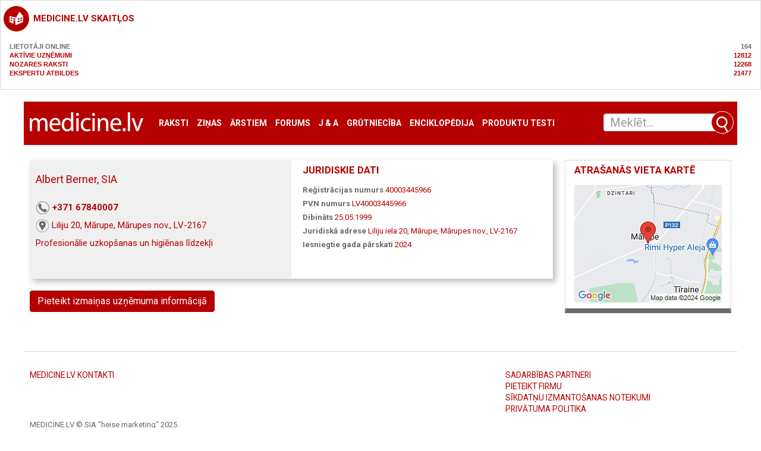

--- FILE ---
content_type: text/html; charset=utf-8
request_url: https://medicine.lv/infolapa/?c=albert-berner-sia
body_size: 12277
content:

			<section class="sBox grey simpleBlock break20" style="text-transform: uppercase;font-weight: bold;">
				<header><h3 class="i-1004"><a href="https://medicine.lv/ga-statistika/">medicine.lv skaitļos</a></h3></header>
				<div style="padding: 10px 10px;">
					<span style="color: #6a6a6a;">Lietotāji online<span style="float: right;">164</span></span><br>
					<a href="https://medicine.lv/katalogs/">Aktīvie uzņēmumi<span style="float: right;">12812</span></a><br>
					<a href="/raksti">Nozares raksti<span style="float: right;">12268</span></a><br>
					<a href="https://medicine.lv/jautajumi-un-atbildes/">Ekspertu atbildes<span style="float: right;">21477</span></a><br>
				</div>
			</section>
			<!DOCTYPE html>
<html dir="ltr" lang="lv">
<head>
    <meta charset="UTF-8">
    <title>Albert Berner, Liliju 20, Mārupe, Mārupes nov., LV-2167</title>
    <link rel="canonical" href="https://medicine.lv/infolapa/?c=albert-berner-sia" />        <meta name="description" content="Albert Berner, SIA, Profesionālie uzkopšanas un higiēnas līdzekļi, Liliju 20, Mārupe, Mārupes nov., LV-2167, Reģistrācijas numurs: 40003445966"/>
    <meta name="keywords" content="medicine.lv, Medicine, žurnāls medicine, medicīna, ģimenes ārsts, pediatrija, psiholoģija, reimatoloģija, fleboloģija, vēnu saslimšana, 40003445966"/>
    <meta name="viewport" content="width=device-width, initial-scale=1, maximum-scale=1, user-scalable=no">

    <!--<meta name="controller" content="#TODO"/>-->
    <link rel="shortcut icon" href="/favicon.ico" type="image/vnd.microsoft.icon"/>
    <link rel="shortcut icon" type="image/x-icon" href="/favicon.ico">

    <link href="/assets/plugins/jquery-ui/themes/base/jquery-ui.min.css" rel="stylesheet"/>

    <link href="/assets/css/app.css?v=51767045334" rel="stylesheet"/>
    <script src="/assets/plugins/jquery/dist/jquery.min.js" type="text/javascript"></script>
    <script src="/assets/plugins/jquery-ui/jquery-ui.min.js" type="text/javascript"></script>
    <script src="/assets/plugins/bootstrap-sass/assets/javascripts/bootstrap.min.js" type="text/javascript"></script>
    <script src="/assets/plugins/twig.js/twig.js" type="text/javascript"></script>
    <script src="/assets/js/tiwgExtensions.js" type="text/javascript"></script>
    <script src="/assets/js/lightgallery.js" type="text/javascript"></script>

    <script src="/assets/js/screen.js" type="text/javascript"></script>

    <link href="/assets/plugins/lightslider/dist/css/lightslider.min.css" rel="stylesheet"/>
    <script src="/assets/plugins/lightslider/dist/js/lightslider.min.js" type="text/javascript"></script>

    <link href="/assets/plugins/magnific-popup/dist/magnific-popup.css" rel="stylesheet"/>
    <link href="/assets/plugins/flowplayer-6.0.5/skin/minimalist.css" rel="stylesheet"/>

    <script src="/assets/plugins/magnific-popup/dist/jquery.magnific-popup.min.js" type="text/javascript"></script>
    <script src="/assets/plugins/flowplayer-6.0.5/flowplayer.min.js" type="text/javascript"></script>

    <link href="/font-awesome/css/font-awesome.min.css?v=31503907236" rel="stylesheet" type="text/css" />

    <script type="text/javascript" src="//dat.medicine.lv/js/core.js?v=51767045334"></script>
    <script type="text/javascript" src="//dat.medicine.lv/js/functions2019.js?v=51767045334"></script>

    
			<!-- Matomo -->
    	<script>
			
			var _paq = window._paq = window._paq || [];
			var _mtm = window._mtm = window._mtm || [];
			_mtm.push({"companyId":"123194","template":"infopage"});
			_mtm.push({'mtm.startTime': (new Date().getTime()), 'event': 'mtm.Start'});
			var d=document, g=d.createElement('script'), s=d.getElementsByTagName('script')[0];
			g.async=true; g.src='https://analytics.lt.lv/js/container_JkriC6no.js'; s.parentNode.insertBefore(g,s);
    	</script>
			<!-- End Matomo -->
			    <script src="https://dat.zl.lv/js/cookieconsent/cookieconsent.js"></script>
    <script>
	window.CookieConsent.init({
		// How long to wait until bar or initial modal comes up.
		UITimeout: 1000,
		// Show 'bar' or 'modal' initial layout
		mode: 'bar',
		// Show the 'reject all cookies' button. It's false by default.
		showRejectAllButton: false,
		// Look and feel.
		theme: {
			barColor: '#2C7CBF',
			barTextColor: '#FFF',
			barMainButtonColor: '#FFF',
			barMainButtonTextColor: '#2C7CBF',
			modalMainButtonColor: '#4285F4',
			modalMainButtonTextColor: '#FFF',
			focusColor: 'rgb(853 238 52 / 75%)'
		},

		// You can declare a 'customCSS' property to partially customize the default CSS instead of customizing specific properties described on the 'theme' object. The value of this property should be a template string as in the example. Bear in mind that this style will be injected in the document body.
		customCSS: `
            #cconsent-bar, #cconsent-bar * { box-sizing:border-box; }
            #cconsent-bar .visually-hide, #cconsent-modal .visually-hide { position: absolute !important; overflow: hidden !important; clip-path: rect(1px 1px 1px 1px) !important; width: 1px !important; height: 1px !important; }
            #cconsent-bar { background-color: red; color: black; padding:15px; text-align:right; font-family:inherit; font-size:14px; line-height:18px; position:fixed; bottom:0; inset-inline:0; z-index:9998; transform: translateY(0); transition: transform .6s ease-in-out; transition-delay: .3s;}
            #cconsent-bar.ccb--hidden {transform: translateY(100%); display:block; visible:hidden;}
            `,

            // Optionally, you have the chance to fully override the CSS as per your requirements. This options gives you full freedom but you'll have to declare CSS for the UI elements. The resulted style will be injected in the document head.
            fullCSSOverride: `
            #cconsent-bar, #cconsent-bar * { box-sizing:border-box }
            #cconsent-bar .visually-hide, #cconsent-modal .visually-hide { position: absolute !important; overflow: hidden !important; clip-path: rect(1px 1px 1px 1px) !important; width: 1px !important; height: 1px !important; }
            #cconsent-bar { background-color: #2b7abb; color: #fff; padding:15px; text-align:right; font-family:inherit; font-size:14px; line-height:18px; position:fixed; bottom:0; inset-inline:0; z-index:9998; transform: translateY(0); transition: transform .6s ease-in-out; transition-delay: .3s;}
            #cconsent-bar.ccb--hidden {transform: translateY(100%); display:block; visible:hidden;}
            #cconsent-bar .ccb__wrapper { display:flex; flex-wrap:wrap; justify-content:space-between; max-width:1800px; margin:0 auto;}
            #cconsent-bar .ccb__left { align-self:center; text-align:left; margin: 15px 0;}
            #cconsent-bar .ccb__right { align-self:center; white-space: nowrap;}
            #cconsent-bar .ccb__right > div {display:inline-block; color:#FFF;}
            #cconsent-bar button { line-height:normal; font-size:14px; border:0; padding:10px 10px; color: #2b7abb;}
            #cconsent-bar button.consent-give { line-height:normal; font-size:14px; border:none; padding:10px 10px; color: #2b7abb; background-color: #fff;}
            #cconsent-bar button.consent-decline { line-height:normal; font-size:14px; border:none; padding:10px 10px; color: #fff; background-color: #2b7abb; margin-right: 10px; border: 1px solid #fff}
            #cconsent-bar button.ccb__edit { appearance:none; margin-right:15px; border:0; padding:0; text-decoration:underline; color: #fff; background:none; }
            #cconsent-bar a:hover, #cconsent-bar button:hover { cursor:pointer; }
            #cconsent-bar button:focus-visible {box-shadow: 0 0 0 2px rgb(40 168 52 / 75%);}
            #cconsent-modal, #cconsent-init-modal { display:none; font-size:14px; line-height:18px; color:#666; width: 100vw; height: 100vh; position:fixed; left:0; top:0; right:0; bottom:0; font-family:sans-serif; font-size:14px; background-color:rgba(0,0,0,0.6); z-index:9999; align-items:center; justify-content:center;}
            @media (max-width: 600px) { #cconsent-modal, #cconsent-init-modal { height: 100% } }
            #cconsent-modal button, #cconsent-init-modal button { border: 0 }
            #cconsent-modal strong, #cconsent-init-modal strong {color:#333; margin-top:0}
            #cconsent-modal.ccm--visible, #cconsent-init-modal.ccm--visible {display:flex}
            #cconsent-modal .ccm__content, #cconsent-init-modal .ccm__content { max-width:600px; max-height:600px; overflow-Y:auto; background-color:#EFEFEF; display:flex; flex-direction:column; justify-content:space-between; }
            @media (max-width: 600px) { #cconsent-modal .ccm__content, #cconsent-init-modal .ccm__content { max-width:100vw; height:100%; max-height:initial; }}
            #cconsent-modal .ccm__content > .ccm__content__heading, #cconsent-init-modal .ccm__content > .ccm__content__heading { border-bottom:1px solid #D8D8D8; padding:35px 35px 20px; background-color:#EFEFEF; position:relative; }
            #cconsent-modal .ccm__content > .ccm__content__heading strong, #cconsent-init-modal .ccm__content > .ccm__content__heading strong { font-size:21px; font-weight:600; color:#333; margin:0 }
            #cconsent-modal .ccm__content > .ccm__content__heading p, #cconsent-init-modal .ccm__content > .ccm__content__heading p { margin-top:1rem; margin-bottom:1rem; }
            #cconsent-modal .ccm__content > .ccm__content__heading .ccm__cheading__close, #cconsent-init-modal .ccm__content > .ccm__content__heading .ccm__cheading__close { appearance:none; padding:0; border:0; font-weight:600; color:#888; cursor:pointer; font-size:26px; position:absolute; right:15px; top:15px; width:26px; height:26px; background:none; text-align:center; }
            #cconsent-modal .ccm__content > .ccm__content__heading .ccm__cheading__close:focus-visible, #cconsent-init-modal .ccm__content > .ccm__content__heading .ccm__cheading__close:focus-visible { box-shadow: 0 0 0 0.25rem rgb(40 168 52 / 75%); }
            #cconsent-modal .ccm__content > .ccm__content__body { background-color:#FFF; }
            #cconsent-modal .ccm__content > .ccm__content__body .ccm__tabgroup { margin:0; border-bottom: 1px solid #D8D8D8; }
            #cconsent-modal .ccm__content > .ccm__content__body .ccm__tab-head {color:#333; font-weight:600; cursor:pointer; position:relative; padding:0; margin:0; transition: background-color .5s ease-out; }
            #cconsent-modal .ccm__content > .ccm__content__body .ccm__tab-head:hover { background-color:#F9F9F9 }
            #cconsent-modal .ccm__content > .ccm__content__body .ccm__tab-head__status { order: 1; position:absolute; left:35px; font-weight: 600; display:inline-block; margin-right: 20px; pointer-events: none; }
            #cconsent-modal .ccm__content > .ccm__content__body .ccm__tab-head__status.ccm__tab-head__status--checked { font-size:1em; color:#28a834; }
            #cconsent-modal .ccm__content > .ccm__content__body .ccm__tab-head__status.ccm__tab-head__status--unchecked { font-size:1.4em; color:#e56385; }
            #cconsent-modal .ccm__content > .ccm__content__body .ccm__tab-head__text { order: 2; pointer-events: none; }
            #cconsent-modal .ccm__content > .ccm__content__body .ccm__tabgroup .ccm__tab-head .ccm__tab-head__icon-wedge { transition: transform .3s ease-out; transform-origin: center; position:absolute;right:25px; top:50%; transform:rotate(0deg); transform:translateY(-50%); order: 3;}
            #cconsent-modal .ccm__content > .ccm__content__body .ccm__tabgroup .ccm__tab-head .ccm__tab-head__icon-wedge > svg { pointer-events: none; }
            #cconsent-modal .ccm__content > .ccm__content__body .ccm__tabgroup.ccm__tabgroup--open .ccm__tab-head .ccm__tab-head__icon-wedge { transform:translateY(-50%) rotate(-180deg) }
            #cconsent-modal .ccm__tab-trigger { appearance: none; background: none; display: flex; flex-direction: row; width: 100%; padding:17px 35px 17px 56px; color:#333; font-weight:600; }
            #cconsent-modal .ccm__tab-trigger:focus-visible {box-shadow: 0 0 0 2px rgb(40 168 52 / 75%);}
            #cconsent-modal .ccm__content > .ccm__content__body .ccm__tab-content {padding:0; margin:0}
            #cconsent-modal .ccm__content > .ccm__content__body .ccm__tabgroup .ccm__tab-content { overflow: hidden; display: none; transition: all .5s ease-out; }
            #cconsent-modal .ccm__content > .ccm__content__body .ccm__tabgroup .ccm__tab-content__inner { display: flex; flex-direction: row; padding:25px 35px; }
            #cconsent-modal .ccm__content > .ccm__content__body .ccm__tabgroup.ccm__tabgroup--open .ccm__tab-head { background-color:#f9f9f9 }
            #cconsent-modal .ccm__content > .ccm__content__body .ccm__tabgroup.ccm__tabgroup--open .ccm__tab-content { max-height: 900px; display: block; }
            #cconsent-modal .ccm__content > .ccm__content__body .ccm__tab-content .ccm__tab-content__choose {order:1;}
            @media (max-width: 600px) { #cconsent-modal .ccm__content > .ccm__content__body .ccm__tabgroup.ccm__tabgroup--open .ccm__tab-content {flex-direction:column} }
            @media (max-width: 600px) { #cconsent-modal .ccm__content > .ccm__content__body .ccm__tab-content .ccm__tab-content__choose { margin-bottom:20px; } }
            #cconsent-modal .ccm__content > .ccm__content__body .ccm__tab-content .ccm__tab-content__choose .ccm__switch-component {display:flex; margin-right:35px; align-items:center;}
            #cconsent-modal .ccm__content > .ccm__content__body .ccm__tab-content .ccm__tab-content__choose .ccm__switch__status {font-weight:600;}
            #cconsent-modal .ccm__content > .ccm__content__body .ccm__tab-content .ccm__tab-content__choose .ccm__switch-group {background:none; width:40px; height:20px; margin:0 10px; position:relative;}
            #cconsent-modal .ccm__content > .ccm__content__body .ccm__tab-content .ccm__tab-content__choose .ccm__switch__slider {position: absolute; cursor: pointer; top: 0; left: 0; right: 0; bottom: 0; background-color: #ccc; border-radius:10px; transition: .4s; pointer-events: none;}
            #cconsent-modal .ccm__content > .ccm__content__body .ccm__tab-content .ccm__tab-content__choose .ccm__switch__slider:before {position: absolute; content: ""; height: 12px; width: 12px; left: 4px; bottom: 4px; background-color: white; border-radius:50%; transition: .4s;}
            #cconsent-modal .ccm__content > .ccm__content__body .ccm__tab-content .ccm__tab-content__choose .ccm__switch-group[aria-checked="true"] .ccm__switch__slider {background-color: #28A834;}
            #cconsent-modal .ccm__content > .ccm__content__body .ccm__tab-content .ccm__tab-content__choose .ccm__switch-group:focus-visible {box-shadow: 0 0 0 2px rgb(40 168 52 / 75%);}
            #cconsent-modal .ccm__content > .ccm__content__body .ccm__tab-content .ccm__tab-content__choose .ccm__switch-group[aria-checked="true"] .ccm__switch__slider:before {-webkit-transform: translateX(20px); -ms-transform: translateX(20px); transform: translateX(20px);}
            #cconsent-modal .ccm__content > .ccm__content__body .ccm__tab-content .ccm__tab-content__desc {order:2;}
            #cconsent-modal .ccm__content > .ccm__content__body .ccm__tab-content strong {font-size:18px; margin-bottom:10px; line-height:1;}
            #cconsent-modal .ccm__content > .ccm__content__body .ccm__tab-content p {color:#444; margin-bottom:0}
            #cconsent-modal .ccm__content > .ccm__content__body .ccm__tab-content .ccm__list:not(:empty) {margin-top:30px;}
            #cconsent-modal .ccm__content > .ccm__content__body .ccm__tab-content .ccm__list .ccm__list__title {color:#333; font-weight:600;}
            #cconsent-modal .ccm__content > .ccm__content__body .ccm__tab-content .ccm__list ul { margin:15px 0; padding-left:15px }
            #cconsent-modal .ccm__footer, #cconsent-init-modal .ccm__footer { padding:35px; background-color:#EFEFEF; text-align:center; display: flex; align-items:center; justify-content:flex-end; }
            #cconsent-modal .ccm__footer button, #cconsent-init-modal .ccm__footer button { line-height:normal; font-size:14px; transition: background-color .5s ease-out; background-color: #1e6ef4; color: #fff; border:none; padding:13px; min-width:110px; border-radius: 2px; cursor:pointer; height: 100%; }
            #cconsent-modal .ccm__footer button:hover, #cconsent-init-modal .ccm__footer button:hover { background-color: #181616; }
            #cconsent-modal .ccm__footer button:focus-within, #cconsent-init-modal .ccm__footer button:focus-within { box-shadow: 0 0 0 0.25rem rgb(40 168 52 / 75%); }
            #cconsent-modal .ccm__footer button + button, #cconsent-init-modal .ccm__footer button + button { margin-left: 10px; }`,
		language: {
			// Current language.
			current: 'en',
			locale: {
				en: {
					barMainText: 'This website uses cookies to ensure you get the best experience on our website.',
					closeAriaLabel: 'close',
					barLinkSetting: 'Cookie Settings',
					barBtnAcceptAll: 'Accept all cookies',
					modalMainTitle: 'Cookie settings',
					// You can insert <a> tags within this prop to render links
					modalMainText: 'Cookies are small pieces of data sent from a website and stored on the user\'s computer by the user\'s web browser while the user is browsing. Your browser stores each message in a small file, called cookie. When you request another page from the server, your browser sends the cookie back to the server. Cookies were designed to be a reliable mechanism for websites to remember information or to record the user\'s browsing activity.',
					modalBtnSave: 'Save current settings',
					modalBtnAcceptAll: 'Accept all cookies and close',
					modalAffectedSolutions: 'Affected solutions:',
					learnMore: 'Learn More',
					on: 'On',
					off: 'Off',
					enabled: 'is enabled.',
					disabled: 'is disabled.',
					checked: 'checked',
					unchecked: 'unchecked',
				},
				lv: {
					barMainText: 'Lapa izmanto sīkfailus',
					closeAriaLabel: 'Aizvērt',
					barLinkSetting: 'Sīkfailu uzstādījumi',
					barBtnAcceptAll: 'Apstiprināt visus sīkfailus',
					modalMainTitle: 'Sīkfailu uzstādījumi',
					modalMainText: 'Sīkfaili ir nelieli datu gabali, kas tiek nosūtīti no vietnes un ko lietotāja tīmekļa pārlūkprogramma saglabā lietotāja datorā, kamēr lietotājs pārlūko. Jūsu pārlūkprogramma katru ziņojumu saglabā nelielā failā, ko sauc par sīkfailu. Kad pieprasāt citu lapu no servera, jūsu pārlūkprogramma nosūta sīkfailu atpakaļ serverim. Sīkfaili tika izstrādāti kā uzticams mehānisms, lai tīmekļa vietnes varētu atcerēties informāciju vai reģistrēt lietotāja pārlūkošanas darbības.',
					modalBtnSave: 'Saglabāt uzstādījumus',
					modalBtnAcceptAll: 'Apstiprināt visus sīkfailus un aizvērt',
					modalAffectedSolutions: 'Skartie risinājumi:',
					learnMore: 'Uzzināt vairāk',
					on: 'Iesl.',
					off: 'Izsl.',
					enabled: 'ir izslēgts.',
					disabled: 'ir ieslēgts.',
					checked: 'atzīmēts',
					unchecked: 'nav atzīmēts',
				}
			}
		},
		// List all the categories you want to display.
		categories: {
			// Unique name.
			// This probably will be the default category.
			necessary: {
				// The cookies here are necessary and category can't be turned off.
				// Wanted config value will be ignored.
				needed: true,
				// The cookies in this category will be let trough.
				// This probably should be false if category not necessary.
				wanted: true,
				// If checkbox is on or off at first run.
				checked: true,
				// Language settings for categories.
				language: {
					locale: {
						en: {
							name: 'Strictly Necessary Cookies',
							description: 'A strictly necessary cookie is a type of cookie that is used by the website to function properly, without which the site would not work. This type of cookie does not collect any personally identifiable information about you and does not track your browsing habits.',
						},
						lv: {
							name: 'Nepieciešamās sīkdatnes',
							description: 'Portāla funkcionalitātei nepieciešamās sīkdatnes. Neuzkrāj jūsu personīgo informāciju un interneta lietošanas paradumus.',
						}
					}
				}
			},
			setupad:
				{
					// Wanted config value will be ignored.
					needed: false,
					// The cookies in this category will be let trough.
					// This probably should be false if category not necessary.
					wanted: false,
					// If checkbox is on or off at first run.
					checked: true,
					// Language settings for categories.
					language: {
						locale: {
							en: {
								name: 'Setupad Cookies',
								description: 'Cookies providing Setupad banner network functionality.',
							},
							lv: {
								name: 'Setupad sīkdatnes',
								description: 'Sīkdatnes, kas nodrošina Setupad reklāmbaneru tīkla funkcionalitāti.',
							}
						}
					}

				},
			analytics:
				{
					// Wanted config value will be ignored.
					needed: false,
					// The cookies in this category will be let trough.
					// This probably should be false if category not necessary.
					wanted: false,
					// If checkbox is on or off at first run.
					checked: true,
					// Language settings for categories.
					language: {
						locale: {
							en: {
								name: 'Google Analytics & Facebook Cookies',
								description: 'Cookies and similar technologies used for analytics help collect data that allows services to understand how you interact with a particular service. These insights allow services to both improve content and build better features that enhance your experience. Some cookies and similar technologies help sites and apps understand how their visitors engage with their services. For example, Google Analytics uses a set of cookies to collect information on behalf of businesses which use the Google Analytics service and report site usage statistics to them without personally identifying individual visitors. ‘_ga’, the main cookie used by Google Analytics, enables the service to distinguish one visitor from another and lasts for 2 years. Any site that implements Google Analytics, including Google services, uses the "_ga" cookie. Each "_ga" cookie is unique to the specific property, so it cannot be used to track a given user or browser across unrelated websites. Google services also use "NID" and "_Secure-ENID" cookies on Google Search, and "VISITOR_INFO1_LIVE" and "__Secure-YEC" cookies on YouTube, for analytics. Google mobile apps may also use unique identifiers, such as the "Google Usage ID", for analytics. ',
							},
							lv: {
								name: 'Google Analytics & Facebook sīkdatnes',
								description: 'Google Analytics un Facebook sīkfaili tiek izmantoti lai statistiski analizētu lietotāju grupu uzvedību portālā, kas palīdz portālu optimizēt un veidot to labāku jums nākotnē. ',
							}
						}
					}

				}
		},
		// List actual services here.
		services: {
            setupad_script_tag: {
                category: 'setupad',
                type: 'script-tag',
                search: 'setupad',
                language: {
                    locale: {
                        en: {
                            name: 'Setupad'
                        },
                        lv: {
                            name: 'Setupad'
                        }
                    }
                }
            },
            facebook_script_tag: {
                category: 'analytics',
                type: 'script-tag',
                search: 'facebook',
                language: {
                    locale: {
                        en: {
                            name: 'Facebook'
                        },
                        lv: {
                            name: 'Facebook'
                        }
                    }
                }
            },
			// Unique name.
			analytics: {
				// Existing category Unique name.
				// This example shows how to block Google Analytics.
				category: 'analytics',
				// Type of blocking to apply here.
				// This depends on the type of script we are trying to block.
				// Can be: dynamic-script, script-tag, wrapped, localcookie.
				type: 'dynamic-script',
				// Only needed if "type: dynamic-script".
				// The filter will look for this keyword in inserted script tags
				//  and block if match found.
				search: 'analytics',
				// List of known cookie names or regular expressions matching
				//  cookie names placed by this service.
				// These will be removed from current domain and .domain.
				cookies: [
					{
						// Known cookie name.
						name: '_gid',
						// Expected cookie domain.
						domain: `.${window.location.hostname}`
					},
					{
						// Regex matching cookie name.
						name: /^_ga/,
						domain: `.${window.location.hostname}`
					}
				],
				language: {
					locale: {
						en: {
							name: 'Google Analytics'
						},
						hu: {
							name: 'Google Analytics'
						}
					}
				}
			}
		},
		//List consent properties according to Google Consent Mode v2, and their respecting controlling categories listed above.
		consentModeControls: {
			ad_storage: 'necessary',
			ad_user_data: 'necessary',
			ad_personalization: 'necessary',
			analytics_storage: 'necessary',
		},
		// whether consent mode updates will be handled by gtag or via custom GTM template. The value by default is null. Can have 'gtag' or 'gtm-template' values.
		consentModeHandler: 'gtm-template'
	});
</script>
    
					<!--
					<script src="https://cmp.setupcmp.com/cmp/cmp/cmp-stub.js" data-prop-id="6522"></script>
					<script src="https://cmp.setupcmp.com/cmp/cmp/cmp-v1.js" data-prop-stpd-cmp-id="6522" async></script>
					-->
                        
					<script src="https://securepubads.g.doubleclick.net/tag/js/gpt.js" async type="text/plain" data-consent="setupad"></script>
					<script type="text/plain" data-consent="setupad">
					    window.googletag = window.googletag || {cmd: []};
					    googletag.cmd.push (function () {
					        if(window.innerWidth > 1000) {
					            googletag.defineSlot('/147246189,22868315866/medicine_lv_1000x100_sticky_anchorad_desktop', [[1000,100],[970,90],[728,90],[990,90],[970,50],[960,90],[950,90],[980,90]], 'medicine_lv_1000x100_sticky_anchorad_responsive').addService(googletag.pubads());
					            googletag.defineSlot('/147246189,22868315866/medicine_lv_300x250_right_side_desktop', [[300,250]], 'medicine_lv_300x250_right_side_responsive').addService(googletag.pubads());            
					        } else {
					            googletag.defineSlot('/147246189,22868315866/medicine_lv_320x100_sticky_anchorad_mobile', [[320,100],[320,50],[300,100],[300,50]], 'medicine_lv_1000x100_sticky_anchorad_responsive').addService(googletag.pubads());
					            googletag.defineSlot('/147246189,22868315866/medicine_lv_336x336_right_side_mobile', [[300,250],[336,336],[336,320],[320,320],[300,300],[336,280],[320,250],[320,336]], 'medicine_lv_300x250_right_side_responsive').addService(googletag.pubads());            
					        }
					        
					        googletag.pubads().enableSingleRequest();
					        googletag.pubads().disableInitialLoad();
					        googletag.enableServices();
					        googletag.pubads().collapseEmptyDivs();
					
					    });
					</script>
					<script async src="https://stpd.cloud/saas/4581" type="text/plain" data-consent="setupad"></script>

					
        <!-- Google tag (gtag.js) -->
    <script async src="https://www.googletagmanager.com/gtag/js?id=G-25FHPVJDBK" type="text/plain" data-consent="analytics"></script>
    <script type="text/plain" data-consent="analytics">
        window.dataLayer = window.dataLayer || [];
        function gtag(){dataLayer.push(arguments);}
        gtag('js', new Date());
        gtag('config', 'G-25FHPVJDBK');
    </script>


    <script src='https://www.google.com/recaptcha/api.js'></script>


<!-- Facebook Pixel Code -->
<script type='text/plain' data-consent='analytics'>
 !function(f,b,e,v,n,t,s)
 {if(f.fbq)return;n=f.fbq=function(){n.callMethod?
 n.callMethod.apply(n,arguments):n.queue.push(arguments)};
 if(!f._fbq)f._fbq=n;n.push=n;n.loaded=!0;n.version='2.0';
 n.queue=[];t=b.createElement(e);t.async=!0;
 t.src=v;s=b.getElementsByTagName(e)[0];
 s.parentNode.insertBefore(t,s)}(window, document,'script',
 'https://connect.facebook.net/en_US/fbevents.js');
 fbq('init', '191490712109017');
 fbq('track', 'PageView');
</script>
<noscript><img height="1" width="1" style="display:none"
 src="https://www.facebook.com/tr?id=191490712109017&ev=PageView&noscript=1"
/></noscript>
<!-- End Facebook Pixel Code -->

</head>	<body class="infopage">
	<div class="container-fluid">
		<nav class="row navbar navbar-default">
	<div class="container-fluid">
		<!--<div class="row advert">
			<ins>
				BANNER_ZONE ZONE_NAME=[medicine.lv galvenais banneris - 1200]
			</ins>
		</div>-->
		<!-- Brand and toggle get grouped for better mobile display -->
		<div class="navbar-header">
			<button type="button" class="navbar-toggle collapsed" data-toggle="collapse" data-target="#bs-example-navbar-collapse-1" aria-expanded="false">
				<span class="sr-only">Toggle navigation</span>
				<span class="icon-bar"></span>
				<span class="icon-bar"></span>
				<span class="icon-bar"></span>
			</button>
			<a class="navbar-brand" href="/"><img src="/images/medicine_logo.gif" alt="medicine.lv"/></a>
		</div>

		<!-- Collect the nav links, forms, and other content for toggling -->
		<div class="collapse navbar-collapse" id="bs-example-navbar-collapse-1">
			<ul class="nav navbar-nav">
                <li><a href="/raksti">Raksti</a></li>
<li><a href="/zinas">Ziņas</a></li>
<li><a href="/arstiem">Ārstiem</a></li>
<li><a href="/forums">Forums</a></li>
<li><a href="/jautajumi-un-atbildes">J & A</a></li>
<li><a href="/grutnieciba">Grūtniecība</a></li>
<li><a href="/pme">Enciklopēdija</a></li>
<li><a href="/produktu-testi">Produktu testi</a></li>
                			</ul>
			<ul class="nav navbar-nav navbar-right">
				<li class="social"><a href="https://www.facebook.com/LVmedicine/" target="_blank"><img src="/images/icons/social-facebook_white.png" alt=""></a></li>
				<li class="social"><a href="https://twitter.com/medicinelv" target="_blank"><img src="/images/icons/social-twitter_white.png" alt=""></a></li>
			</ul>
		</div><!-- /.navbar-collapse -->
		<form class="navbar-form" role="search" action="/meklesana-uznemumos" method="get">
	
	<div class="input-group">
		<input class="form-control ui-autocomplete-input" type="text" data-href="/ajax" name="s" id="QueryInput" value="" autocomplete="off" placeholder="Meklēt...">
		<span class="input-group-btn">
			<button class="btn btn-default" title="Meklēt" type="submit"></button>
		</span>

    </div>
</form>	</div><!-- /.container-fluid -->
</nav>
		<main class="row">
			<div class="col-xs-12 col-sm-12 col-md-8 col-lg-9">
				<header class="row break20">
					<div class="col-xs-12">
						
						<div class="sBox shadow headerBlock">
							<div class="sBoxContainer">
								<div class="row">
									<div class="col-sm-6 info">
										<h1>Albert Berner, SIA</h1>
										<ul>
											<li><a class="i-1" data-type="Tel" href="tel://+37167840007">+371 67840007</a></li>
											
											<li><a rel="noindex, nofollow" class="i-3" target="_blank" data-type="Www" href="https://uz-kartes.zl.lv/albert-berner-sia/">Liliju 20, Mārupe, Mārupes nov., LV-2167</a></li>
											<li><a class="i-5" href="https://medicine.lv/meklesana-uznemumos/?s=Profesionālie uzkopšanas un higiēnas līdzekļi">Profesionālie uzkopšanas un higiēnas līdzekļi</a></li>
										</ul>
									</div>
									<div class="col-sm-6 logotype">
										
<section class="break20">
	<div class="sBoxContainer">
		<header><h4>Juridiskie dati</h4></header>
		<ol class="simpleList">
			<li><label>Reģistrācijas numurs</label> <span>40003445966</span></li><li><label>PVN numurs</label> <span>LV40003445966</span></li><li><label>Dibināts</label> <span>25.05.1999</span></li><li><label>Juridiskā adrese</label> <span>Liliju iela 20, Mārupe, Mārupes nov., LV-2167</span></li><li><label>Iesniegtie gada pārskati</label> <span>2024</span></li>
		</ol>
	</div>
</section>

									</div>
								</div>
							</div>
						</div>
											</div>
				</header>
                <div class="row">
                    <div class="col-xs-12 col-md-12 break30">
                        <button type="button" id="report_error_button" class="btn btn-primary report-error">Pieteikt izmaiņas uzņēmuma informācijā
</button>
<button id="report_error_close" type="button" class="btn btn-danger report-error" style="display: none;">Aizvērt
</button>
<div id="hidden_report" style="display: none; margin-top:20px;">
    <section class="sBox greyBottom break20">
        <div class="sBoxContainer">
            <header><h4>Pieteikt izmaiņas uzņēmuma informācijā</h4></header>
            <div class="alert alert-danger" style="display: none;"></div>
            <div class="alert alert-success" style="display: none;"></div>
            <form id="report" action="/report_error" method="post">
                <input type="hidden" name="report[id]" value="123194" required>
                <input type="hidden" name="report[companyname]" value="" required>
                <input type="hidden" name="report[linkto]" value="https:https://medicine.lv/infolapa/?c=albert-berner-sia" required>
                <input type="hidden" name="report[lang]" value="lv" required>
                <div class="form-group">
                    <label for="Email">E-pasta adrese</label>
                    <input type="text" class="form-control" id="Email"
                           placeholder="Ierakstiet savu e-pasta adresi" name="report[email]" required>
                </div>
                <div class="form-group">
                    <label for="comments">Apraksts vai komentārs</label>
                    <textarea class="form-control" rows="3" name="report[comments]" maxlength="1000" required></textarea>
                </div>
                <div class="form-group">
                    <label for="phone">Jūsu tālrunis</label>
                    <input type="text" class="form-control" id="phone" maxlength="15" placeholder="piem., 12345678"
                           name="report[phone]" required>
                </div>
                <div class="form-group">
                    <div class="g-recaptcha" data-sitekey="6LeYhTYUAAAAAJytqSmIfSyIVe9BuLnJD3GC5s8f"></div>
                </div>
                <div class="form-group">
                    <button type="submit" class="btn btn-primary report-error">Nosūtīt</button>
                </div>
                <div>
                    * Ja vēlaties ievietot paplašinātu informāciju, zvaniet 67770711
                </div>
            </form>
        </div>
    </section>
</div>                    </div>
                </div>
				<div class="row">
					<div class="col-xs-12 col-md-12 break30">
						
					<div id="medicine_lv_1000x100_sticky_anchorad_responsive">
    				<script type="text/plain" data-consent="setupad">
      				googletag.cmd.push(function() { googletag.display('medicine_lv_1000x100_sticky_anchorad_responsive'); });
    				</script>
					</div>
										</div>
				</div>
			</div>
			<div class="col-xs-12 col-sm-12 col-md-4 col-lg-3 rightSide">
				
<section class="sBox strongGreyBottom break20">
    <div class="sBoxContainer">
        <header>
            <h4><a rel="noindex, nofollow" data-type="Map" target="_blank" href="https://uz-kartes.zl.lv/albert-berner-sia/">Atrašanās vieta kartē</a></h4>
        </header>
        <div class="mapBox">
            <a rel="noindex, nofollow" target="_blank" href="https://uz-kartes.zl.lv/albert-berner-sia/"><img data-type="Map" src="https://img.medicine.lv/infopage/map_js_tmp_test/m/e/albert-berner-sia_me_albert-berner-sia_24_0417494820_56_8998669601_248x198.jpg" alt=""/></a>
        </div>
    </div>
</section>

			</div>
		</main>
		<footer class="row">
    <div class="col-lg-12">
        <div class="row">
            <div class="col-6 col-md-4">
                <nav id="show0">
                    <ul>
                        <li>
                            <a href="#" onclick="document.getElementById('show1').style.display = 'block'; document.getElementById('show2').style.display = 'block'; document.getElementById('show0').style.display = 'none'; return false;">Medicine.lv kontakti</a>
                        </li>
                    </ul>
                </nav>
                <span id="show1" style="display: none;"><u>Redakcija:</u><br><a href="mailto:redakcija@heise.lv">redakcija@heise.lv</a></span>
            </div>
            <div class="col-6 col-md-4">
                <span id="show2" style="display: none;"><u>Klientu serviss:</u><br><a href="mailto:serviss@heise.lv">serviss@heise.lv</a><br>tel. +371 67770711</span>
            </div>
            <div class="col-6 col-md-4">
                <nav>
                    <ul>
                        <!--
                        <li class=""><a href="/atbildibas-ierobezojumi" title="Atbildības ierobežojumi">Atbildības ierobežojumi</a></li>
                        <li class=""><a href="/autortiesibu-atruna" title="Autortiesību atruna">Autortiesību atruna</a></li>
                        -->
                        <li class=""><a href="/sadarbibas-partneri" title="Sadarbības partneri">Sadarbības partneri</a></li>
                        <li class=""><a href="/pieteikt_firmu" title="Pieteikt firmu" rel="noindex, nofollow">Pieteikt firmu</a></li>
                        <li class=""><a href="/sikdatnu-izmantosanas-noteikumi" title="" rel="nofollow">Sīkdatņu izmantošanas noteikumi</a></li>
                        <li class=""><a href="https://www.latvijastalrunis.lv/privatuma-politika" target="_blank" title="" rel="nofollow">Privātuma politika</a></li>
                    </ul>
                </nav>
            </div>
        </div>
        <p class="copyright">MEDICINE.LV &copy; SIA "heise marketing" <script>document.write(new Date().getFullYear())</script>.<br>Šīs datu bāzes, tās daļas vai datu bāzē iekļautās informācijas, vai informācijas daļas pavairošana vai izplatīšana jebkādā formā stingri aizliegta. Tāpat arī ir aizliegta lejupielāde automātiskā režīmā.<br>
            Portāla www.medicine.lv masu informācijas reģistrācijas numurs: 000730294. Galvenā redaktore: Ingūna Pempere.
        </p>
    </div>
</footer>


<!--
<script type="text/javascript" id="cookieinfo"
        src="//dat.medicine.lv/js/cookieinfo.min.js"
        data-message="Informējam, ka šajā tīmekļa vietnē tiek izmantotas sīkdatnes.<br>Turpinot lietot šo vietni, Jūs piekrītat, ka mēs uzkrāsim un izmantosim sīkdatnes Jūsu ierīcē. Savu piekrišanu Jūs jebkurā laikā varat atsaukt, nodzēšot saglabātās sīkdatnes."
        data-position="bottom"
        data-font-size="14px"
        data-font-family="'Roboto', arial, verdana, sans-serif"
        data-divlinkbg="#FFFFFF"
        data-linkmsg="Sīkāk šeit."
        data-moreinfo="/sikdatnu-izmantosanas-noteikumi/"
        data-bg="#B60001"
        data-fg="#FFFFFF"
        data-link="#FFFFFF"
        data-cookie="medicinelv_Cookie"
        data-text-align="center"
        data-close-text="Piekrītu">
</script>
-->
	</div>

	</body>
</html>

--- FILE ---
content_type: text/html; charset=utf-8
request_url: https://www.google.com/recaptcha/api2/anchor?ar=1&k=6LeYhTYUAAAAAJytqSmIfSyIVe9BuLnJD3GC5s8f&co=aHR0cHM6Ly9tZWRpY2luZS5sdjo0NDM.&hl=en&v=7gg7H51Q-naNfhmCP3_R47ho&size=normal&anchor-ms=20000&execute-ms=30000&cb=uzzwq6wyg4xp
body_size: 48671
content:
<!DOCTYPE HTML><html dir="ltr" lang="en"><head><meta http-equiv="Content-Type" content="text/html; charset=UTF-8">
<meta http-equiv="X-UA-Compatible" content="IE=edge">
<title>reCAPTCHA</title>
<style type="text/css">
/* cyrillic-ext */
@font-face {
  font-family: 'Roboto';
  font-style: normal;
  font-weight: 400;
  font-stretch: 100%;
  src: url(//fonts.gstatic.com/s/roboto/v48/KFO7CnqEu92Fr1ME7kSn66aGLdTylUAMa3GUBHMdazTgWw.woff2) format('woff2');
  unicode-range: U+0460-052F, U+1C80-1C8A, U+20B4, U+2DE0-2DFF, U+A640-A69F, U+FE2E-FE2F;
}
/* cyrillic */
@font-face {
  font-family: 'Roboto';
  font-style: normal;
  font-weight: 400;
  font-stretch: 100%;
  src: url(//fonts.gstatic.com/s/roboto/v48/KFO7CnqEu92Fr1ME7kSn66aGLdTylUAMa3iUBHMdazTgWw.woff2) format('woff2');
  unicode-range: U+0301, U+0400-045F, U+0490-0491, U+04B0-04B1, U+2116;
}
/* greek-ext */
@font-face {
  font-family: 'Roboto';
  font-style: normal;
  font-weight: 400;
  font-stretch: 100%;
  src: url(//fonts.gstatic.com/s/roboto/v48/KFO7CnqEu92Fr1ME7kSn66aGLdTylUAMa3CUBHMdazTgWw.woff2) format('woff2');
  unicode-range: U+1F00-1FFF;
}
/* greek */
@font-face {
  font-family: 'Roboto';
  font-style: normal;
  font-weight: 400;
  font-stretch: 100%;
  src: url(//fonts.gstatic.com/s/roboto/v48/KFO7CnqEu92Fr1ME7kSn66aGLdTylUAMa3-UBHMdazTgWw.woff2) format('woff2');
  unicode-range: U+0370-0377, U+037A-037F, U+0384-038A, U+038C, U+038E-03A1, U+03A3-03FF;
}
/* math */
@font-face {
  font-family: 'Roboto';
  font-style: normal;
  font-weight: 400;
  font-stretch: 100%;
  src: url(//fonts.gstatic.com/s/roboto/v48/KFO7CnqEu92Fr1ME7kSn66aGLdTylUAMawCUBHMdazTgWw.woff2) format('woff2');
  unicode-range: U+0302-0303, U+0305, U+0307-0308, U+0310, U+0312, U+0315, U+031A, U+0326-0327, U+032C, U+032F-0330, U+0332-0333, U+0338, U+033A, U+0346, U+034D, U+0391-03A1, U+03A3-03A9, U+03B1-03C9, U+03D1, U+03D5-03D6, U+03F0-03F1, U+03F4-03F5, U+2016-2017, U+2034-2038, U+203C, U+2040, U+2043, U+2047, U+2050, U+2057, U+205F, U+2070-2071, U+2074-208E, U+2090-209C, U+20D0-20DC, U+20E1, U+20E5-20EF, U+2100-2112, U+2114-2115, U+2117-2121, U+2123-214F, U+2190, U+2192, U+2194-21AE, U+21B0-21E5, U+21F1-21F2, U+21F4-2211, U+2213-2214, U+2216-22FF, U+2308-230B, U+2310, U+2319, U+231C-2321, U+2336-237A, U+237C, U+2395, U+239B-23B7, U+23D0, U+23DC-23E1, U+2474-2475, U+25AF, U+25B3, U+25B7, U+25BD, U+25C1, U+25CA, U+25CC, U+25FB, U+266D-266F, U+27C0-27FF, U+2900-2AFF, U+2B0E-2B11, U+2B30-2B4C, U+2BFE, U+3030, U+FF5B, U+FF5D, U+1D400-1D7FF, U+1EE00-1EEFF;
}
/* symbols */
@font-face {
  font-family: 'Roboto';
  font-style: normal;
  font-weight: 400;
  font-stretch: 100%;
  src: url(//fonts.gstatic.com/s/roboto/v48/KFO7CnqEu92Fr1ME7kSn66aGLdTylUAMaxKUBHMdazTgWw.woff2) format('woff2');
  unicode-range: U+0001-000C, U+000E-001F, U+007F-009F, U+20DD-20E0, U+20E2-20E4, U+2150-218F, U+2190, U+2192, U+2194-2199, U+21AF, U+21E6-21F0, U+21F3, U+2218-2219, U+2299, U+22C4-22C6, U+2300-243F, U+2440-244A, U+2460-24FF, U+25A0-27BF, U+2800-28FF, U+2921-2922, U+2981, U+29BF, U+29EB, U+2B00-2BFF, U+4DC0-4DFF, U+FFF9-FFFB, U+10140-1018E, U+10190-1019C, U+101A0, U+101D0-101FD, U+102E0-102FB, U+10E60-10E7E, U+1D2C0-1D2D3, U+1D2E0-1D37F, U+1F000-1F0FF, U+1F100-1F1AD, U+1F1E6-1F1FF, U+1F30D-1F30F, U+1F315, U+1F31C, U+1F31E, U+1F320-1F32C, U+1F336, U+1F378, U+1F37D, U+1F382, U+1F393-1F39F, U+1F3A7-1F3A8, U+1F3AC-1F3AF, U+1F3C2, U+1F3C4-1F3C6, U+1F3CA-1F3CE, U+1F3D4-1F3E0, U+1F3ED, U+1F3F1-1F3F3, U+1F3F5-1F3F7, U+1F408, U+1F415, U+1F41F, U+1F426, U+1F43F, U+1F441-1F442, U+1F444, U+1F446-1F449, U+1F44C-1F44E, U+1F453, U+1F46A, U+1F47D, U+1F4A3, U+1F4B0, U+1F4B3, U+1F4B9, U+1F4BB, U+1F4BF, U+1F4C8-1F4CB, U+1F4D6, U+1F4DA, U+1F4DF, U+1F4E3-1F4E6, U+1F4EA-1F4ED, U+1F4F7, U+1F4F9-1F4FB, U+1F4FD-1F4FE, U+1F503, U+1F507-1F50B, U+1F50D, U+1F512-1F513, U+1F53E-1F54A, U+1F54F-1F5FA, U+1F610, U+1F650-1F67F, U+1F687, U+1F68D, U+1F691, U+1F694, U+1F698, U+1F6AD, U+1F6B2, U+1F6B9-1F6BA, U+1F6BC, U+1F6C6-1F6CF, U+1F6D3-1F6D7, U+1F6E0-1F6EA, U+1F6F0-1F6F3, U+1F6F7-1F6FC, U+1F700-1F7FF, U+1F800-1F80B, U+1F810-1F847, U+1F850-1F859, U+1F860-1F887, U+1F890-1F8AD, U+1F8B0-1F8BB, U+1F8C0-1F8C1, U+1F900-1F90B, U+1F93B, U+1F946, U+1F984, U+1F996, U+1F9E9, U+1FA00-1FA6F, U+1FA70-1FA7C, U+1FA80-1FA89, U+1FA8F-1FAC6, U+1FACE-1FADC, U+1FADF-1FAE9, U+1FAF0-1FAF8, U+1FB00-1FBFF;
}
/* vietnamese */
@font-face {
  font-family: 'Roboto';
  font-style: normal;
  font-weight: 400;
  font-stretch: 100%;
  src: url(//fonts.gstatic.com/s/roboto/v48/KFO7CnqEu92Fr1ME7kSn66aGLdTylUAMa3OUBHMdazTgWw.woff2) format('woff2');
  unicode-range: U+0102-0103, U+0110-0111, U+0128-0129, U+0168-0169, U+01A0-01A1, U+01AF-01B0, U+0300-0301, U+0303-0304, U+0308-0309, U+0323, U+0329, U+1EA0-1EF9, U+20AB;
}
/* latin-ext */
@font-face {
  font-family: 'Roboto';
  font-style: normal;
  font-weight: 400;
  font-stretch: 100%;
  src: url(//fonts.gstatic.com/s/roboto/v48/KFO7CnqEu92Fr1ME7kSn66aGLdTylUAMa3KUBHMdazTgWw.woff2) format('woff2');
  unicode-range: U+0100-02BA, U+02BD-02C5, U+02C7-02CC, U+02CE-02D7, U+02DD-02FF, U+0304, U+0308, U+0329, U+1D00-1DBF, U+1E00-1E9F, U+1EF2-1EFF, U+2020, U+20A0-20AB, U+20AD-20C0, U+2113, U+2C60-2C7F, U+A720-A7FF;
}
/* latin */
@font-face {
  font-family: 'Roboto';
  font-style: normal;
  font-weight: 400;
  font-stretch: 100%;
  src: url(//fonts.gstatic.com/s/roboto/v48/KFO7CnqEu92Fr1ME7kSn66aGLdTylUAMa3yUBHMdazQ.woff2) format('woff2');
  unicode-range: U+0000-00FF, U+0131, U+0152-0153, U+02BB-02BC, U+02C6, U+02DA, U+02DC, U+0304, U+0308, U+0329, U+2000-206F, U+20AC, U+2122, U+2191, U+2193, U+2212, U+2215, U+FEFF, U+FFFD;
}
/* cyrillic-ext */
@font-face {
  font-family: 'Roboto';
  font-style: normal;
  font-weight: 500;
  font-stretch: 100%;
  src: url(//fonts.gstatic.com/s/roboto/v48/KFO7CnqEu92Fr1ME7kSn66aGLdTylUAMa3GUBHMdazTgWw.woff2) format('woff2');
  unicode-range: U+0460-052F, U+1C80-1C8A, U+20B4, U+2DE0-2DFF, U+A640-A69F, U+FE2E-FE2F;
}
/* cyrillic */
@font-face {
  font-family: 'Roboto';
  font-style: normal;
  font-weight: 500;
  font-stretch: 100%;
  src: url(//fonts.gstatic.com/s/roboto/v48/KFO7CnqEu92Fr1ME7kSn66aGLdTylUAMa3iUBHMdazTgWw.woff2) format('woff2');
  unicode-range: U+0301, U+0400-045F, U+0490-0491, U+04B0-04B1, U+2116;
}
/* greek-ext */
@font-face {
  font-family: 'Roboto';
  font-style: normal;
  font-weight: 500;
  font-stretch: 100%;
  src: url(//fonts.gstatic.com/s/roboto/v48/KFO7CnqEu92Fr1ME7kSn66aGLdTylUAMa3CUBHMdazTgWw.woff2) format('woff2');
  unicode-range: U+1F00-1FFF;
}
/* greek */
@font-face {
  font-family: 'Roboto';
  font-style: normal;
  font-weight: 500;
  font-stretch: 100%;
  src: url(//fonts.gstatic.com/s/roboto/v48/KFO7CnqEu92Fr1ME7kSn66aGLdTylUAMa3-UBHMdazTgWw.woff2) format('woff2');
  unicode-range: U+0370-0377, U+037A-037F, U+0384-038A, U+038C, U+038E-03A1, U+03A3-03FF;
}
/* math */
@font-face {
  font-family: 'Roboto';
  font-style: normal;
  font-weight: 500;
  font-stretch: 100%;
  src: url(//fonts.gstatic.com/s/roboto/v48/KFO7CnqEu92Fr1ME7kSn66aGLdTylUAMawCUBHMdazTgWw.woff2) format('woff2');
  unicode-range: U+0302-0303, U+0305, U+0307-0308, U+0310, U+0312, U+0315, U+031A, U+0326-0327, U+032C, U+032F-0330, U+0332-0333, U+0338, U+033A, U+0346, U+034D, U+0391-03A1, U+03A3-03A9, U+03B1-03C9, U+03D1, U+03D5-03D6, U+03F0-03F1, U+03F4-03F5, U+2016-2017, U+2034-2038, U+203C, U+2040, U+2043, U+2047, U+2050, U+2057, U+205F, U+2070-2071, U+2074-208E, U+2090-209C, U+20D0-20DC, U+20E1, U+20E5-20EF, U+2100-2112, U+2114-2115, U+2117-2121, U+2123-214F, U+2190, U+2192, U+2194-21AE, U+21B0-21E5, U+21F1-21F2, U+21F4-2211, U+2213-2214, U+2216-22FF, U+2308-230B, U+2310, U+2319, U+231C-2321, U+2336-237A, U+237C, U+2395, U+239B-23B7, U+23D0, U+23DC-23E1, U+2474-2475, U+25AF, U+25B3, U+25B7, U+25BD, U+25C1, U+25CA, U+25CC, U+25FB, U+266D-266F, U+27C0-27FF, U+2900-2AFF, U+2B0E-2B11, U+2B30-2B4C, U+2BFE, U+3030, U+FF5B, U+FF5D, U+1D400-1D7FF, U+1EE00-1EEFF;
}
/* symbols */
@font-face {
  font-family: 'Roboto';
  font-style: normal;
  font-weight: 500;
  font-stretch: 100%;
  src: url(//fonts.gstatic.com/s/roboto/v48/KFO7CnqEu92Fr1ME7kSn66aGLdTylUAMaxKUBHMdazTgWw.woff2) format('woff2');
  unicode-range: U+0001-000C, U+000E-001F, U+007F-009F, U+20DD-20E0, U+20E2-20E4, U+2150-218F, U+2190, U+2192, U+2194-2199, U+21AF, U+21E6-21F0, U+21F3, U+2218-2219, U+2299, U+22C4-22C6, U+2300-243F, U+2440-244A, U+2460-24FF, U+25A0-27BF, U+2800-28FF, U+2921-2922, U+2981, U+29BF, U+29EB, U+2B00-2BFF, U+4DC0-4DFF, U+FFF9-FFFB, U+10140-1018E, U+10190-1019C, U+101A0, U+101D0-101FD, U+102E0-102FB, U+10E60-10E7E, U+1D2C0-1D2D3, U+1D2E0-1D37F, U+1F000-1F0FF, U+1F100-1F1AD, U+1F1E6-1F1FF, U+1F30D-1F30F, U+1F315, U+1F31C, U+1F31E, U+1F320-1F32C, U+1F336, U+1F378, U+1F37D, U+1F382, U+1F393-1F39F, U+1F3A7-1F3A8, U+1F3AC-1F3AF, U+1F3C2, U+1F3C4-1F3C6, U+1F3CA-1F3CE, U+1F3D4-1F3E0, U+1F3ED, U+1F3F1-1F3F3, U+1F3F5-1F3F7, U+1F408, U+1F415, U+1F41F, U+1F426, U+1F43F, U+1F441-1F442, U+1F444, U+1F446-1F449, U+1F44C-1F44E, U+1F453, U+1F46A, U+1F47D, U+1F4A3, U+1F4B0, U+1F4B3, U+1F4B9, U+1F4BB, U+1F4BF, U+1F4C8-1F4CB, U+1F4D6, U+1F4DA, U+1F4DF, U+1F4E3-1F4E6, U+1F4EA-1F4ED, U+1F4F7, U+1F4F9-1F4FB, U+1F4FD-1F4FE, U+1F503, U+1F507-1F50B, U+1F50D, U+1F512-1F513, U+1F53E-1F54A, U+1F54F-1F5FA, U+1F610, U+1F650-1F67F, U+1F687, U+1F68D, U+1F691, U+1F694, U+1F698, U+1F6AD, U+1F6B2, U+1F6B9-1F6BA, U+1F6BC, U+1F6C6-1F6CF, U+1F6D3-1F6D7, U+1F6E0-1F6EA, U+1F6F0-1F6F3, U+1F6F7-1F6FC, U+1F700-1F7FF, U+1F800-1F80B, U+1F810-1F847, U+1F850-1F859, U+1F860-1F887, U+1F890-1F8AD, U+1F8B0-1F8BB, U+1F8C0-1F8C1, U+1F900-1F90B, U+1F93B, U+1F946, U+1F984, U+1F996, U+1F9E9, U+1FA00-1FA6F, U+1FA70-1FA7C, U+1FA80-1FA89, U+1FA8F-1FAC6, U+1FACE-1FADC, U+1FADF-1FAE9, U+1FAF0-1FAF8, U+1FB00-1FBFF;
}
/* vietnamese */
@font-face {
  font-family: 'Roboto';
  font-style: normal;
  font-weight: 500;
  font-stretch: 100%;
  src: url(//fonts.gstatic.com/s/roboto/v48/KFO7CnqEu92Fr1ME7kSn66aGLdTylUAMa3OUBHMdazTgWw.woff2) format('woff2');
  unicode-range: U+0102-0103, U+0110-0111, U+0128-0129, U+0168-0169, U+01A0-01A1, U+01AF-01B0, U+0300-0301, U+0303-0304, U+0308-0309, U+0323, U+0329, U+1EA0-1EF9, U+20AB;
}
/* latin-ext */
@font-face {
  font-family: 'Roboto';
  font-style: normal;
  font-weight: 500;
  font-stretch: 100%;
  src: url(//fonts.gstatic.com/s/roboto/v48/KFO7CnqEu92Fr1ME7kSn66aGLdTylUAMa3KUBHMdazTgWw.woff2) format('woff2');
  unicode-range: U+0100-02BA, U+02BD-02C5, U+02C7-02CC, U+02CE-02D7, U+02DD-02FF, U+0304, U+0308, U+0329, U+1D00-1DBF, U+1E00-1E9F, U+1EF2-1EFF, U+2020, U+20A0-20AB, U+20AD-20C0, U+2113, U+2C60-2C7F, U+A720-A7FF;
}
/* latin */
@font-face {
  font-family: 'Roboto';
  font-style: normal;
  font-weight: 500;
  font-stretch: 100%;
  src: url(//fonts.gstatic.com/s/roboto/v48/KFO7CnqEu92Fr1ME7kSn66aGLdTylUAMa3yUBHMdazQ.woff2) format('woff2');
  unicode-range: U+0000-00FF, U+0131, U+0152-0153, U+02BB-02BC, U+02C6, U+02DA, U+02DC, U+0304, U+0308, U+0329, U+2000-206F, U+20AC, U+2122, U+2191, U+2193, U+2212, U+2215, U+FEFF, U+FFFD;
}
/* cyrillic-ext */
@font-face {
  font-family: 'Roboto';
  font-style: normal;
  font-weight: 900;
  font-stretch: 100%;
  src: url(//fonts.gstatic.com/s/roboto/v48/KFO7CnqEu92Fr1ME7kSn66aGLdTylUAMa3GUBHMdazTgWw.woff2) format('woff2');
  unicode-range: U+0460-052F, U+1C80-1C8A, U+20B4, U+2DE0-2DFF, U+A640-A69F, U+FE2E-FE2F;
}
/* cyrillic */
@font-face {
  font-family: 'Roboto';
  font-style: normal;
  font-weight: 900;
  font-stretch: 100%;
  src: url(//fonts.gstatic.com/s/roboto/v48/KFO7CnqEu92Fr1ME7kSn66aGLdTylUAMa3iUBHMdazTgWw.woff2) format('woff2');
  unicode-range: U+0301, U+0400-045F, U+0490-0491, U+04B0-04B1, U+2116;
}
/* greek-ext */
@font-face {
  font-family: 'Roboto';
  font-style: normal;
  font-weight: 900;
  font-stretch: 100%;
  src: url(//fonts.gstatic.com/s/roboto/v48/KFO7CnqEu92Fr1ME7kSn66aGLdTylUAMa3CUBHMdazTgWw.woff2) format('woff2');
  unicode-range: U+1F00-1FFF;
}
/* greek */
@font-face {
  font-family: 'Roboto';
  font-style: normal;
  font-weight: 900;
  font-stretch: 100%;
  src: url(//fonts.gstatic.com/s/roboto/v48/KFO7CnqEu92Fr1ME7kSn66aGLdTylUAMa3-UBHMdazTgWw.woff2) format('woff2');
  unicode-range: U+0370-0377, U+037A-037F, U+0384-038A, U+038C, U+038E-03A1, U+03A3-03FF;
}
/* math */
@font-face {
  font-family: 'Roboto';
  font-style: normal;
  font-weight: 900;
  font-stretch: 100%;
  src: url(//fonts.gstatic.com/s/roboto/v48/KFO7CnqEu92Fr1ME7kSn66aGLdTylUAMawCUBHMdazTgWw.woff2) format('woff2');
  unicode-range: U+0302-0303, U+0305, U+0307-0308, U+0310, U+0312, U+0315, U+031A, U+0326-0327, U+032C, U+032F-0330, U+0332-0333, U+0338, U+033A, U+0346, U+034D, U+0391-03A1, U+03A3-03A9, U+03B1-03C9, U+03D1, U+03D5-03D6, U+03F0-03F1, U+03F4-03F5, U+2016-2017, U+2034-2038, U+203C, U+2040, U+2043, U+2047, U+2050, U+2057, U+205F, U+2070-2071, U+2074-208E, U+2090-209C, U+20D0-20DC, U+20E1, U+20E5-20EF, U+2100-2112, U+2114-2115, U+2117-2121, U+2123-214F, U+2190, U+2192, U+2194-21AE, U+21B0-21E5, U+21F1-21F2, U+21F4-2211, U+2213-2214, U+2216-22FF, U+2308-230B, U+2310, U+2319, U+231C-2321, U+2336-237A, U+237C, U+2395, U+239B-23B7, U+23D0, U+23DC-23E1, U+2474-2475, U+25AF, U+25B3, U+25B7, U+25BD, U+25C1, U+25CA, U+25CC, U+25FB, U+266D-266F, U+27C0-27FF, U+2900-2AFF, U+2B0E-2B11, U+2B30-2B4C, U+2BFE, U+3030, U+FF5B, U+FF5D, U+1D400-1D7FF, U+1EE00-1EEFF;
}
/* symbols */
@font-face {
  font-family: 'Roboto';
  font-style: normal;
  font-weight: 900;
  font-stretch: 100%;
  src: url(//fonts.gstatic.com/s/roboto/v48/KFO7CnqEu92Fr1ME7kSn66aGLdTylUAMaxKUBHMdazTgWw.woff2) format('woff2');
  unicode-range: U+0001-000C, U+000E-001F, U+007F-009F, U+20DD-20E0, U+20E2-20E4, U+2150-218F, U+2190, U+2192, U+2194-2199, U+21AF, U+21E6-21F0, U+21F3, U+2218-2219, U+2299, U+22C4-22C6, U+2300-243F, U+2440-244A, U+2460-24FF, U+25A0-27BF, U+2800-28FF, U+2921-2922, U+2981, U+29BF, U+29EB, U+2B00-2BFF, U+4DC0-4DFF, U+FFF9-FFFB, U+10140-1018E, U+10190-1019C, U+101A0, U+101D0-101FD, U+102E0-102FB, U+10E60-10E7E, U+1D2C0-1D2D3, U+1D2E0-1D37F, U+1F000-1F0FF, U+1F100-1F1AD, U+1F1E6-1F1FF, U+1F30D-1F30F, U+1F315, U+1F31C, U+1F31E, U+1F320-1F32C, U+1F336, U+1F378, U+1F37D, U+1F382, U+1F393-1F39F, U+1F3A7-1F3A8, U+1F3AC-1F3AF, U+1F3C2, U+1F3C4-1F3C6, U+1F3CA-1F3CE, U+1F3D4-1F3E0, U+1F3ED, U+1F3F1-1F3F3, U+1F3F5-1F3F7, U+1F408, U+1F415, U+1F41F, U+1F426, U+1F43F, U+1F441-1F442, U+1F444, U+1F446-1F449, U+1F44C-1F44E, U+1F453, U+1F46A, U+1F47D, U+1F4A3, U+1F4B0, U+1F4B3, U+1F4B9, U+1F4BB, U+1F4BF, U+1F4C8-1F4CB, U+1F4D6, U+1F4DA, U+1F4DF, U+1F4E3-1F4E6, U+1F4EA-1F4ED, U+1F4F7, U+1F4F9-1F4FB, U+1F4FD-1F4FE, U+1F503, U+1F507-1F50B, U+1F50D, U+1F512-1F513, U+1F53E-1F54A, U+1F54F-1F5FA, U+1F610, U+1F650-1F67F, U+1F687, U+1F68D, U+1F691, U+1F694, U+1F698, U+1F6AD, U+1F6B2, U+1F6B9-1F6BA, U+1F6BC, U+1F6C6-1F6CF, U+1F6D3-1F6D7, U+1F6E0-1F6EA, U+1F6F0-1F6F3, U+1F6F7-1F6FC, U+1F700-1F7FF, U+1F800-1F80B, U+1F810-1F847, U+1F850-1F859, U+1F860-1F887, U+1F890-1F8AD, U+1F8B0-1F8BB, U+1F8C0-1F8C1, U+1F900-1F90B, U+1F93B, U+1F946, U+1F984, U+1F996, U+1F9E9, U+1FA00-1FA6F, U+1FA70-1FA7C, U+1FA80-1FA89, U+1FA8F-1FAC6, U+1FACE-1FADC, U+1FADF-1FAE9, U+1FAF0-1FAF8, U+1FB00-1FBFF;
}
/* vietnamese */
@font-face {
  font-family: 'Roboto';
  font-style: normal;
  font-weight: 900;
  font-stretch: 100%;
  src: url(//fonts.gstatic.com/s/roboto/v48/KFO7CnqEu92Fr1ME7kSn66aGLdTylUAMa3OUBHMdazTgWw.woff2) format('woff2');
  unicode-range: U+0102-0103, U+0110-0111, U+0128-0129, U+0168-0169, U+01A0-01A1, U+01AF-01B0, U+0300-0301, U+0303-0304, U+0308-0309, U+0323, U+0329, U+1EA0-1EF9, U+20AB;
}
/* latin-ext */
@font-face {
  font-family: 'Roboto';
  font-style: normal;
  font-weight: 900;
  font-stretch: 100%;
  src: url(//fonts.gstatic.com/s/roboto/v48/KFO7CnqEu92Fr1ME7kSn66aGLdTylUAMa3KUBHMdazTgWw.woff2) format('woff2');
  unicode-range: U+0100-02BA, U+02BD-02C5, U+02C7-02CC, U+02CE-02D7, U+02DD-02FF, U+0304, U+0308, U+0329, U+1D00-1DBF, U+1E00-1E9F, U+1EF2-1EFF, U+2020, U+20A0-20AB, U+20AD-20C0, U+2113, U+2C60-2C7F, U+A720-A7FF;
}
/* latin */
@font-face {
  font-family: 'Roboto';
  font-style: normal;
  font-weight: 900;
  font-stretch: 100%;
  src: url(//fonts.gstatic.com/s/roboto/v48/KFO7CnqEu92Fr1ME7kSn66aGLdTylUAMa3yUBHMdazQ.woff2) format('woff2');
  unicode-range: U+0000-00FF, U+0131, U+0152-0153, U+02BB-02BC, U+02C6, U+02DA, U+02DC, U+0304, U+0308, U+0329, U+2000-206F, U+20AC, U+2122, U+2191, U+2193, U+2212, U+2215, U+FEFF, U+FFFD;
}

</style>
<link rel="stylesheet" type="text/css" href="https://www.gstatic.com/recaptcha/releases/7gg7H51Q-naNfhmCP3_R47ho/styles__ltr.css">
<script nonce="4ttHG3uSnruS8VAI2Ne8-w" type="text/javascript">window['__recaptcha_api'] = 'https://www.google.com/recaptcha/api2/';</script>
<script type="text/javascript" src="https://www.gstatic.com/recaptcha/releases/7gg7H51Q-naNfhmCP3_R47ho/recaptcha__en.js" nonce="4ttHG3uSnruS8VAI2Ne8-w">
      
    </script></head>
<body><div id="rc-anchor-alert" class="rc-anchor-alert"></div>
<input type="hidden" id="recaptcha-token" value="[base64]">
<script type="text/javascript" nonce="4ttHG3uSnruS8VAI2Ne8-w">
      recaptcha.anchor.Main.init("[\x22ainput\x22,[\x22bgdata\x22,\x22\x22,\[base64]/[base64]/[base64]/[base64]/[base64]/[base64]/[base64]/[base64]/[base64]/[base64]\\u003d\x22,\[base64]\\u003d\\u003d\x22,\x22w6RPw6PCllonOyQWOE41OlfCg8OdwpB1SmbDmMOhLg7CpkRWwqHDjsKAwp7DhcKIfAJyLg9qP14sdFjDmcOmPgQ9wovDgQXDjsO0CXBxw74Xwpt6wqHCscKAw6djf1RjLcOHaQ0mw40LRMKHPhfCksOpw4VEwrTDvcOxZcKJwrfCt0LCk0tVwoLDsMOpw5vDoG/DusOjwpHCgcO3F8K0CcKlccKPwqzDhsOJF8Kvw43Cm8Oewq8eWhbDpULDoE9kw453AsOzwrBkJcOnw5M3YMKmCMO4wr8gw554VDnChMKqSgTDjB7CsSbCm8KoIsO4wrAKwq/DoBJUMhsRw5FLwpQwdMKkQWPDsxRGUXPDvMKHwr5+UMKAeMKnwpAMTsOkw71jP2ITwpHDvcKcNGHDssOewovDpsK2TyVyw5J/[base64]/EcOUw6zCllcPwrEEZCpkw7PCqMKCw6Z8w6zDhREzw53DkgxyX8OVQsOrw4XCjGFhwrzDtzsgKkHCqh0Nw4AVw5PDqg9two0zKgHCrcKzwpjCtFfDpsOfwro8Z8KjYMKKeQ0rwqzDnTPCpcKRaSBGQTErahPCkxgoZ2g/w7EabQIcdcKwwq0hwobCjsOMw5LDt8OQHSw/wojCgsORMFQjw5rDu2YJesK0LGRqdiTDqcOYw7jCmcOBQMOQF10swqV0TBTCvsOtRGvClsOAAMKgQFTCjsKgDjkfNMO3SnbCrcO1dMKPwqjCixhOwprCrm47K8OWBsO9T2EtwqzDmxJ3w6kIMiwsPnA2CMKCY0Qkw7gew6fCsQMYeRTCvTfCnMKld2cYw5B/[base64]/wpPDnRbDocKaw5rCj0oqB0Q1YSBhLMK9JUcRRF1UAjXCkwzDqEVyw6TDrysgFcOUw6YzwobCtBXDpwfDj8KywrdlAGUCTMO6bh7CrMO9DBnDrcOLw5dRwpJ6BcOpw6JQacOHXgBHbsOjwrfDlGxDw5vCiyvDk1vCqyzDjMOGwrdWw7/[base64]/[base64]/DrkHDtTbDjcO9LXLDmAfDrjrCuxPCksKSwoYNw4FEREgawrLCi1stwpTDgcOkw5/DvkR7wp3DrFAeAUBzw74xYsKJwrLCrXLDgVrDh8K+w5QAwppmSMOmw6LCsDk1w6dSHVsfwrF1DBcMQkBzw4dzeMKDNsKlWGgHeMKDcRbCnH/CjCHDusKtwrPCs8KDw75nwpYab8OtXcOQATcrwrh5wr1XLwPCscOAJHUgwrDDvT7DrwrCtU3DrQ3DocOIwpx2w6tuwqF2MyTDt1bDny3Cp8KXXgJEbMOoBz1iQ0HDp2IIOAbCs1NPK8OxwoU+JDQ7XRjDhMK3JE5EwoTDoyDDisKWw5k3MEXDpMO6G1/DlxYWcMKaZFEYw6rDvlLDicKew6Z/w6Y+A8OpX2/Cn8KKwqlVRmXDu8KAQBnDqsK5fMORwrzCqzsBwr/[base64]/JFMIw7vChcKXwqtXwozDucOFbATCmirCisKYN8OYw6DCvEDCosOJMsOhNMO4Rit6w45lYsK8F8ONH8KTw6zDug3Dh8KDwowSDcO2HWDDgVpZwrk+VcOpHSZELsO3wpJBTnzCi2zDvVHCgiPCq1ZswoYKw77DgD3DjgY7wrdUw7XDswnDs8OXC1/DhnHCosObw77DlMOUDmnDrMKHw7wvwrLDq8Kkw7HDhiFNERFGw4pow58GUAvCqChQw5nCr8OhOQwrO8Kawp7ClnMfwoBccMK2wpxWaFzCilnDvsONRMKWX28YNMKEw7t1wo/CmgFKJ3ABXjNgwq7DgnA4w4MqwqplJgDDmsKLwoDCtCgYZMOhSsK/wrg9YX9cwqgvMMKpQMKZW1xkOQ/DkMKnw7nCm8KBccOQwrTCkDQNwrzDo8KIaMK2wopjwq3DgBoGwrHCmsORc8OAOMK6wrHCusKBPMOgwpZgw7vCrcKvSC8/w6/Dijxnw55nbEhhwrXCqTPClkDCvsOlXV3DhcOadhV5YgQtwrYiIx4KQsOAXEgPIFE0MQNqPcOoC8OxC8KZBsK6wqEVLsOGO8KyeH3DjcOVFwnCsQnDrsOoWMOsV2l0TMK1bgvCr8OhZ8O6w7olSMK+bGTCtSExX8Oaw63DlXHDt8O/OzIAWDXCjwwMw4gDJMOpw6PDuHNewqY2woHDtCvCsnHCh07DssKiw54NYsK2RsKew7twwpvDhDDDp8KPw4XDmcO3JMK4BcOoEzMxwrzCkh3CqkzDkFBcwpJZw6zDlcOhwqx+O8KpAsOewrzCu8O1S8KzwrvDn37DsHLDvA/Cr2Iuw4RjYsOVw7htcwoyw6DDigV6GTnCnCjCksOHMh5Pw5/DsQDDnWpqw6pLwrDDjsOswpRWIsKcMsKmA8Oow4gNwoLCpzEoBcKXHMKuw7XCmcK7wo7Du8OsRsKvw5PCsMOow47CqsOqw7Uewo11byUpGMKSw77Dg8O+EHV6NHJEw54vNBDCtcO9BsOWw7TCvsOFw5/Du8OuE8OBOTTDm8K5Q8OPWiLDsMOPwrl3wozDr8KJw6jDnE7CvXzDicOKXCPDh2/DklB9wonChMOmw7M+w67CnsKSN8KswqLClMKfwq5Wa8KLw63CmBjDvmTDoDzCnD/DnsOwW8K7wqjDmMOLwoHDrMKEwpzCtUnCvcKODcOudz7CscO0M8Klw4APXFlyI8KjRsK8KiQ/W3vDhcKGwrXCq8ONwq0Owp4RIRfDlmTDlEvDnMKuwrXDnW5Kw402cWZow5/DtmzCrQ9oWEXCqiQLw53DkiXDo8KLwqzDvCTCn8Onw6l4w4dywrZYwr/DlMOJw4zDoGNmD0dfEwUOwrzDr8O5wrLCoMKmw7fDiW7CtxZzTilrOMK8GnfDrQA2w4HCvcKnB8OvwptYH8Khwo/Cm8OPwo4Bw7PDusOzwrPDrMKyVsKsXzjCnMKJw6DCuybCvynDtcK3w6HDgzlTwq0xw5pawqDDp8OMUSZ8bC/DqcKONQ/DmMKQw4nDnn4Ywr/Dil/DrcKUwrjCv2LCo21oDVw3wrnDiE/CuDpZV8OOwp4gGj7DlREKVMKew4DDk0tnwofCmMO8UBHClkLDqsKkTcOVJU3DusOBARQ9RWMtQ215wqfCqwvDhh9lw7PCigLCrkRaKcKCwqPCnmHDtmARw5/Cm8OGMCHCqMO4Z8KbPgwxNjbCvVMZwqJfwrDDpSHCrHQlwr/Cr8OwRcKnG8KRw5vDuMKlw6luDMOhFsKJGy/CtVnDvR5oLALDs8OWw4d6LG1kw4HCt3oIIA7ConknL8KrYF9Sw53CqinDplM/[base64]/CmxVvw71VEB5GIcKLW1PCmMOlwrjDsEnCrCQQR0otOcK/bsO2wqTDqyAES3rCrMODPcOMQVxJIwJtw53CuGYoPVAow47CtMOCw7RzwozDpHwSaxoXwrfDmRUHwqPDmMO9w4o+w4MFAlPCjMOAVsOiw4Uie8KOw61UMjTDvMOxb8OGasOtfCTCjm3ChibDjmTCvsKGD8K8MsOsHWLDuRjDhE7DkMKEwr/Cs8Kdwro0BsOgw5ZtZwLDsHvCs0nCoVzDoyUkU2jCksOUw4fDjcOIw4PCvGJ1eE/CtFo5c8Kmw7rCicKHw5nCoRvDsxwdSmgVLVVHWFLDnmLCvMKrwrnCgsKKJsOVwobDo8O0XU3Dsm7Dr17Du8OWAMOjwobCucKPw4DDgsOiM2B3w7lewrHDrwpxwpvCmsO9w7UUw5lswqbCosK9WSbDjFHDvsO7wrcpw6szQsKBw5/[base64]/O8OGAksZXAh3wqXDjMOtw6omB8Knw7Fkw4oEw7fCn8OZCTJ0LkXCisO0w57CjETDqMO7ZsKII8OmcR3ClsK1TcOFNMKNWgjDqRg5M3jCiMOYccKBw7DDg8O8CMOvw4RKw442wqXDpS5UTSXCvkvCmjJREsOQe8KrdsOXF8Kaf8K5wrkEwpzDlibCvMO7bMOnw6HCu1/[base64]/[base64]/[base64]/DrcOBw6Ahw6zCrXbCkj8sEsOtw7fCiyR7FjDCl3I8RcKzZMKMWsKDE0TCpxV+wo/DvsO0DE3DvFore8KyIsOdwrpAfznCoFB6wonComl4wqHDo08CbcKkF8ORNGDCpMO+wpvDqCDChF4qB8O0w6zDkcOsLwfChMKIKcOmw64jJ23DnXZzw5HDrnEqw7VnwrdAw7/CtsKlwr/ChQ4wwpfDtisVHcKGIhAxcsO+GBRuwoEFw4xiISzDpmDCi8Osw5law5bDl8Ofw6xlw7M1w5BXwr3CkcOwTcOgPBtJMC7Ct8KEwrEnwo/[base64]/CjAYtKMKZw4/DpMOLwo8Ewr8VHz02Sw/Dt1vDnwjCuHrCssOKQsO+wrvDv3HCoVgZw7sNL8KIB1PCssObw5zCkMKqL8KBeBFwwrBbwpklw7s2woA5TsOEJ0c/KRIkf8O2O1fCgsK3w7Jcw6TCqSR4wpsbwpkTw4B1Um0cGG8QPsKzQQ3CpFTDhMOxWXhfw73Dk8K/[base64]/CsmYVw7/Dm0TDssOiwqTDoMKqccKiW2FSwqPDoT0ANcKcwoxUw611w6puGkgBUsOsw7hxeANqw4lEw6DDiHEvXsOnYR8oYmrDgX/CuCRVwpMgw5LDusOGJMKaVlF2esOqEsO9wqUZwrN/QUDDpBwiD8KlUz3DmgrDq8K0wq8lE8OuVsO5wqsVwopswrnCvwdzw7p6wrcoFcK5dHUnwpHCs8KbND7Ds8ORw6x6wo1Ww5s/cn3DrS/Cv1nDo1h9BycmSMK5DsOPw4hIcUbDisK1w63Ds8KpMl/CkxLCicOVT8OIZy3DmsKAwpxXwrwiw7XDm3IBwrzCkg/CpMKVwqZ1KTR1w7IlwpnDgsOMcBrDrzTCqMKbPsOGeUd/woXDhz3CrQICVsO6w4dMbsO4YU5EwqMNcsOGZMK3XcO3CEoewrwYw7bCqMOWwrLCnsOmwoBnw5jDp8KSQ8KMYcO3ISbCp2fDrj7CjH4Sw5fCksKPw6pcwq/CpcKGc8O+woZhwpjCicKcw7jDjsKMwoHDqFDCjAjCh2EACMKeCMOUWCB9wqpUwo5PwrHDh8OpXEDDlVZlH8KiFB3DgRUEGMOgwq3DnMOnwrjCvMOXCF/DhcKnw40gw6zDqlnDjBMRwqHDmF0RwoXCu8K2dsK9wpHDj8KcMSgYwqDCnAoRHcObw4JXQMKZw6MOQyxTPMO1DsK6FVLCpxwowqcMw5nDtcK4w7EZD8KnwprDkcOgwo/ChC3Dt0gxwozCkMKKw4DDtsOcDsOkwpspCih/VcKFwr7CpRg/[base64]/wphQw6LDtz1tKT8AfzVNw6tTIcKDw6dvwqrDpsOOw5o/[base64]/HhrCvsO5D8KTwpTCrMOXw7ALw6TDqsODwohvDh8Rwr3DksO5aG7Dm8OBRsOxwp0pXMO1f2Z7QjDDqsKbVcOXwrnCvMKQTiHCkjrDr3/DtGBQX8KTVMOjwoLCnMO+wq9xw7lyYlg9a8O6wp5FMsOiVBfCtsKtcUvCiDAYQkZZKk7CpsK3woonKS3CmcKTZmHDkA/CvcOfw7ZTF8O7wrjCtcK2aMO1O1XDmsKTwoYqwrXCmcKJw5LDk1/CnGMEw4YPwqUdw6DCrcKkwofDtMOvc8KjAMOSw7RFwrrDr8KIwod0wr/Dvw9iYcOEEcO8NgvCkcKATCHCnMKuwpQZwpZ5wpAGHcOQQsKow48sw5LCt13DnMKCwoXCqMOESAU0w5MfWsKDX8K5ZcKub8OJSiHClz0awo7Dk8OGwpHCt0l9FsKIXV4+ecO6w6Jxwr5JNwTDsylBw4Jbw6XCmsKew5sjIcOswq/CrsOfN0nClcKBw5pLw6gNw4pBIsO3wq5Tw6csVznDuk3DqMKRw5t+w5sow6XDnMK4H8KrDA/DlsONRcOFJ0zDicK/DgzCoXRjYh/DmCzDpFUjUsOVDcK+wrjDrMKjRsKvwpsow40qHXYewqkOw4fCpMOBI8KHw44awoM9IMK/wp/Cg8OIwpkEC8Kqw4ojwpXDuWzCucOzwofCvcKEw4NQGsKmQsOXworCowLDgsKSwpwkLikpdFTCkcKCVkopPcObQmXCkcK0wpzCqxgQwozCn2jCjVDCsCMWcsKCwqnDrVEowo/[base64]/GmjDlnDDqCYzw77CmFZwOsK+woMmcBXDn8Oqwq/CgsONw4jCiMOMVcOCMMKzTsO7QMOIwrFWTMOocRQswrfDn2jDlMONRcOJw5Rnf8Odb8O3w7JWw50xwoPCj8K/[base64]/Um8Uw4rDrjjDscKiPk3DrSjCr2vDhcOAI2d6DHYbw5TCv8O6OsKnwobCtcKDL8KLLMOvbSfCm8OdFWDCu8O1GwlZw7MXEHA3wrRowrcEJsO6wrIQw4/CscOfwpIhM0fCgX5WPSjDkGDDosKvw6zDk8OfIMO7wrzDildWwoJWRcKYw5B/[base64]/Dm8K/akfDmSUIYGVRETEJwosewqIvwopBwotwHl7CqxDCmcKJwo4dw6J0w4fCtmwlw6LCnQvDvsKSw6LCnlrDtBLCrMOFNjFYNcOCw5pjwq3ChsO/woo1w6FTw6MUa8OHwp/DjsKIH1rCj8OqwrI7w6bDhDEBw4TCi8K0P1I6XgvCjD5MeMO5VmzDpMOTwqHCnjXCpsO3w4/CjcKFwoY5RsKxRMK1KcO8wqLDh2JpwrtZwqbCjEI+F8ObTMKIZjDCuXwAHsKxwrnDnMOpPgEdG2/CgWnChHrCrEo0bMO8bMK/d3XCsWbDgQLDkC/DmsORKMOswoLCjcOVwpNaBizDj8OwBsONwqXCncO1ZcKDaS0KYHTCoMKpT8O+NVQhw5x+wqzDozgrwpHDu8KvwrIjw7cXV348AwJEwqd8wpfCrnM6Q8Kqw63CqQgaKjnDgTBZDcKPa8OnQBjDksOEwrA9KcKsLBQAw7ctw4HCgMOxVDXDkEHCncKNGG1Uw7/CjsKjwozCusOIwoDCnFkUworCgyTCi8OII0ZdZAkww5HCj8O2w6rDmMKvw48lLAhfexgAwp3ClRbDs3rCgcOWw63DtMKTXGjDnmPCusOww6TDjMOTwq9/HmLDlSoYRybDrsKtRUfDmV7DnMOZw6zDoRQkb2k1wr3DgXPDhTN3Lwh+w5rCoEpEV2Y4D8KDbMKQNRXClMOZXcK6w5kPXkZaw6zCu8O3KcKaFAQEQMOEw7fCkxjCnmI7wqHDgsOrwr3CqMO5w6zDrcK7wr8Ow6PCkMK9CcK/[base64]/[base64]/w59Ab8KSdcK+KsOVFVdSwrjCmnTDu8KTwqTDhcKHCcKSTGg3J10rMFlQwrcGBX/DgcOVwqMNOxAKw50EG2vDtcOBw7nCvVLDqsOuJsO4OsKrwpIfYMOCaSYQWGsqC23DkyLDusKWUMKfw53CmcO/WSLCmsKAZFTDqMKOJXwTJMKbOsOcwo7Duy7DoMKAw4zDkcObwrjCvVR6MzYAwo0KejfDtsK5w4kxwpYFw5ICwqzDgMKlMn4kw6BzwqvCtFrDgsOBHsOqD8KrwrzCmcOZXnQTw5BMbmx7XsKow5rCoijDtsKUwqkCasKlEQQPw5jDoFjDnTDCtG/[base64]/w7bCmQR1w7TCqcOrwo5uw4jCqMKMCSvCn8OMRHh/wqrCl8KYwosGwpYuw5vDpQFiwpvDo11+w7vCtsOLO8KEw54qVsOgwopfw6MBw6TDk8O9w6taIsO9wrvCv8Kpw4FRw6bCjMOkw6TDtUfCixsvTQLCgWhXRi1iDcKdZ8Oew4ZHwrhBw5nDiAw5w6cTw4/DrCPCi8KpwpLDm8OFDcOvw4B2wqRxMVc4HMO+w5UGw6/Do8OKwqnCj3fDqsO/EhEud8KxBjdEXDMYVj7DsTkbwqHClGsFO8KACcOTw43CtwnDomM3wpApZcKpEyJcwptSPWjDtsKHw480wpR4XXjCrXQUU8Ksw5EmJMO4MUbCkMKqw5zDoSjDpsORwql/w7lyR8O0aMKcw4LDtsKyZj7CncOYw5DCksOsHQ7CkH7DmQNewrg1wo7Ch8OlaVHCizzCucO0MHXCiMOJwoxGIMO4wogAw4ADRh8hT8KYMGrCusOdw59kw5nCqsKiw48IHCrDtm/[base64]/w7XDtsOJwqrDuVR/[base64]/DnB3DrypCPsKOw5HDq8KGwo7CuEISwoXCjMOCZsKgwogWPhLCg8K4bQM5w47DqQ/DtGJZwppjBEpbaVrDmW3CnsKPBhbDicKQwp4UZ8OBwqHDncO4w5PCgMK+wr7CjGLCn2zDiMOfb0LDr8KcDz/[base64]/wp3DpcK4HMOsKSXCpwzCj0R7wppcwqsjT8O1UH5rwoDCk8OUw5vDj8Ovwp3DhMO7DcKEXsKswoDCscKnwrHDucKwOMO7wqRIwodoScKKw4TCl8OvwprCrMKBw5/DrhIpwp3DqkpnIHXCsjPCmF4QwobCpcOfecO9woPDj8K5w5IfckjCrTnDosOvwpPDuG4PwroOA8ONw6XCpMO3wp3CqsKxC8OlKsKCw5nDpMOKw4fCqgTCi3xjw4nClSfCn1p4w5fCpxZjwpTDnxk0wp7CqD/DuWvDjsKhPcO0FMKYMsKcw4kMwrDDhn7Cs8Oqw5kpw4ALFBYHwpkAD3tRw5g7wpxqw7czwpjCt8O6a8KcwqbDl8KbaMOIP0R4H8KHMRjDmU/DrGnCk8KXX8OOMcOmw4oIw4TChxPCkMO8wqDCgMOqSk82wpMawqHDqsKdw7gnGjQeW8KVUy/[base64]/CtsKeUSnDucKnwppIw69Od1HDrCYdwqPDmcK6w7fCl8KFw5dcclctAGE7WzbCuMOGWWFYw7DCoQbCoUMmwpAcwpU+wpHDosOawqAyw5PCs8OhwrbDvD7DtDPDjBh0wqlGF37Cp8Oow6rClcKHwoLCq8OEasK/W8OOw5bCmWTDjMKJwoNiwo/Cqlx7w7/DlMK9MTgtw6bCghHDqCfCt8O3wrzCrUI6wq92wpLChMOQA8K2QsOJZFJuCQc5WMK0wpxHw7QvIGwYUcOsA2AKBTHDuzxZR8OjAigMPsKyMVXCl1/[base64]/[base64]/CpXlgw6RWwpHDmw/[base64]/CusKGKRAbbMO/[base64]/w7cCXcOaw7LCsMOfwog8LsOjRizCsmFmwqHCusOHA0vDuANbw6hwPgZzbXrCpMOnTGknw49swpEAVSNPRhA6w5rDgMOfwrk1wqoML1BbfsKgfh1zMcOwwqTCj8KiZMOlf8O6w7fCpMKADsO+McKOw6AUwrI/wqDCh8Kfw6Q7w45Jw53Dm8KVPsKLW8K5fxXDlsK1w4gHCkfCgsOiBX/DhxXDtnDChUsBVx/[base64]/DrsKow54uUWvCocKtcsKKN8OMZsK7GzULw7Fow4nCkw7CnsOaHFTCjsKtwoDDtMKbB8KEEmQQCcKCw5PDmBszaF8FwrbDqMO+IMO3MVkmIsOzwpvDl8KJw5JBw7fDusKQMyXDmXd/[base64]/DslbCrsOHw7rCl8OxW8Ojw4bDg8O9BMOdwoXDicOcwoYsWMOuwrA0w5fCvzBKwpYzw4YOwqw/SFrDrBgIw7dLN8KcNcKeWMOWw7BsIsOfe8Kzw53DkMOfAcKvwrbDqxw3XDvCilTDhknCnsKQw4JSwr0Mw4IpPcK4wr1swoJOEFfCiMO+wr3ClcOzwpjDm8OnwrjDh3LDncKow4tVw6puw7PDl27CmzbCjAUfQ8Klw6hhw5HCiR7DiUjDgg50BR/CjWLCticCw5sgBlnDssO7wqzDl8OBwqIwX8OwBcK3OcOjQsOgw5Ygw7VuB8Orw51Yw5zDoC06GMOvZMK/F8KLBDDClMKSEkLCrMK1worDtQTCq3IofcO1wpXCmgA8WSpKwovCiMO4woEgw4o8wrLCqAM0w7fDr8ONwq8qOH3DlMKyDUpxNVzDgcKAw5c8w4FsG8KoCHvDhmIeVMOhw57DvUw/FFISw4/DkElQwrMAwr7Dh0DCh1NJE8KgcgXCssKBwq0haDrDuT/CjDNKwrrCocKtd8ONw7BZw4/CrMKTNEoGGMOLw6rClMKnSsOVbB3CjkZmTcKYw4HDjSRdw4BxwqI6YxDDhcOAX07DqnxkKsOgw6goNUHDrgjCm8K/woLDjE7DrcKow54VwqnCnSpHPl4vY0pew5Ucw4PCpBbDiCHDt2E7w6huFTERATPChsORcsO/wr04KV8JfwnDrcO9cE1XHX8Wf8KOT8OZBgRBdD/CgMOEVcK4EkF8YxBeAC8bwqjCizBxFcKywq/[base64]/wrxkVlTCujJmwpZ2w7DCp8OWesKdw7bDmMKQJx9yw44IG8KgDDbDnnFrU2LCt8OhcmjDtcKjw5LCkSp2wpDCisOtwp8Gw6nCtMOZwoDCtsKpcMKSW00CZMKzwqYtZ0LCp8KywpPCsG/DnsO4w7bDsMKHaEZ9ZTDCmWHCk8KuHSLClhPDiBfDvcOUw7VBwoBhw6bCi8OpwqXCjsK7I2nDtcKNw7ZHKSoMwqgpEcO6McKBBsKHwpdTwrPChcOuw71SZcKZwqbDtxN/[base64]/w6Nzw4NWe8O/WnMqw4TDgDHDs8OFw50OVV4gJkXCoHPCty0QwrXDoB3CisO5UmHCmMKce2DCisKMLX5Kw7/DmsO4wq7DvcOUJlUZaMODw4ZMGndgwqUBLsKJacKYw4pyPsKPIQUrdMObIsKaw7fClcOxw6UoQsK+Jz/CjsOWOT7Cg8K6woPCiknCvcOiBVFdRMOQwqHCtEYMw4DChMO4esOfwoNSJsKna3/Cg8Ktw6bChzfChkcTw4QuPAxIwoHDvy1/w4dKw5jDvsKuw7DDrcOeQEsiwpdew6NtM8KJO3/[base64]/[base64]/PMOUw7LDj28TMn5gw580FHBCw5TCrFFow5YFw5RqwrZYKMOsWUobwrvDrRbCg8OfwrnCt8KAw5ASKSzDsHcCw6/CosOswqwuwpxcwpvDvHzCmnrCjcOha8KuwrYJaAN4Y8OhZsKRbwM3cGBBasOMDsK/Y8Odw517AwZ+wo/CtsOlUcOzRsO7w43CksK5w6bDj1HDu05cVsOycsO8NcOBJMOTV8OawptlwqcIwrfCgcOxf24RdcKjwojDo1XDpVwiZMO1OGIwNk3CnGoVOxjDj3/Cs8KVw5/Chl1mwpPCpkIXH2x4V8ORwrQ4w5Rqw7xfJ0zCrVgvwphhZ1/CvwXDhgXDosOvw7HCtRdDWMOPwo/DjMOpI18sf1t1w5AiOsOcwrzDnQBZwphfGxwHw7hcw5vCpj4dUix4w5NOXsOZKMK/wrTDocK5w7lKw6PCuyjDm8Olwo8GD8KfwqtSw41FIE5xw5wTK8KLIxjDkcOFFMOOWsKYe8OcfMOaDA/Cr8OMS8OUw58ZMQpswrvCtF7DtA3Di8OTIRfDnk0Wwq95GMK3wqA1w5BgRcKELMO/CxFEBDczwp88w5jDnEPDi2M1w7XCvcOybA8ad8O9wrrCvH4iw4ICdcO0w5fDhsKKwqLCtFvCq1FePWkMV8K6LsKXTMO3dcKmwoFjwqRXw5ZMUcOQw5VNCMO7cHFwAsO4wrIew53CnysScCduw6FBwqzCphZNwoXCu8O8YjY6L8OjGFvChDnCg8K0TMOGA0vDjm/CqMKbcMKvwqJFwqbDscKIJmzClsOpTEozwqNWUDPCrk/DmgrDtmfCnVFlw4csw5l4w7JDw5Vtw5jDr8O1EMK1UsOUw5rCnsOnwoosbMOSFV/CjMOdw6LCn8KxwqkqNVDCmlDCm8OLFBlcw4fCncOSTB7CvEPCtC1Tw4/[base64]/w7FqTcOvMGfCr2xwKiXCkMOgwpfCncOPw5jDm1nDvsKoKnvCmMOPw5zDpcKxw59nFUoBw5N2I8KTwrE/w6wXLcOAcwDDj8Kbwo3CnMOvwrPCjxB8w6B/YsOgw5nCvHfDjcOdTsO/w69Iwp4Dw58Hw5FXRXPCj1Adw79wZ8Oqw6IjOsK0YcKdbB1uw7bDjSbCpXvCkFDDlkLCiFrDnUZxCBnCnXPDjEtEUsOYw58Lw4xVwoIiwpdsw7xgQMOWLT7DtGBsEcKDw4E4eC1IwpcEEMKsw4VDw7TCmcOYwqBuXMODwoYQNcObw7zDpcOZw5jDtTxJwr/DtQYCPcOaMsKFGcO5w5BOwo58w6IgRknCrcO3DnLCr8KeIEpew7vDjCs3JinChMKPwr4CwrV3KAlybsO3wrjDjnnDpcOCc8KWacKWH8O/X3DCucKww7bDtyIBwrHDisKvwqHDjQ52wqHCjcKEwppAw4tkw6DDtkwbJ2bCusOLQsKKw4R2w7fDuyfCnHkPw75Ow6DCqQDDpTNvIcK9GFbDqcKTA0/DmQkmLcKvwpHDksKmf8KzImdCwrtJLMKIw6vCt8KMw5DCrsKBXDY9wpnCngdUEcKPw6zCgBoXOADDhMOVwq4kw5XDn15uLsKPwpDCnz3DpBxGwqLDjcOBw5/DpMOOw5NhYcKnY2IQT8OvW1NvHkFlw5fDiSFmw6prwoROw4LDoyJHwpbCihprwrh5wr4iU3nDr8OywpB+w594BzN4w6h5w7/CisKWAyRlVXfDrWjCocK3wpTDsT40w44Sw7nDhhfDksONwo/ChVE3w7Viw5lYa8KUwqvDrgHDgX00QydhwrjCkGDDnCnCkQJ0wq7CjyvCg1w8w5kbwrTDugLChsKATcKhwq3DisOkw4gaCBdbw7N0D8KSwrTCpl/CqsKEw7YmwobCgcK3w63CpCdDwq3DoD4aO8O9GFtewqHDpcK+w47DqwEAd8O+JcKKw5oAVMKebVJJw5Yqa8KRwocNw5QUw6bCrl8/w6jDl8KXw5HChsO1CUwtTcONJQzDlkPDvQJkwr7DpMO0wrHCux/Cl8KIeFPCmcKwwofCv8KpXgfCmQLDhE8cw7jDusK7K8OQVsObw4FdwpLDmcOswqZWw5LCrcKAwqbCkBLDsWl6Q8OpwqQUJi3CvcK3w7LDnMOPwr/ChlHCn8Ouw5jCvw/DhMK1w6HCscKyw610SltJMsONwooTwotKH8OpGAYHWMKrWV7DnMKpJMKiw4nChhbCmxVlX259wqHDiSwAWAjCm8KmNHjDl8OCw5l/IH7Cp2jCiMO3wos9wrnDg8KJeTnDmsKDw5scN8ORwobDtMOmaSMhVynDlXMfw49SH8OkNcOowr8jwpwPw4zChsOKA8KdwqFowq7CscOHwoE6w4HDjEXDjMOjM0daw77Co24uCMK4OsOqw53CrsOxw4vCrGnCucODcmMyw5/Dm1bCvXrDp3XDtMKDwq8rwozCuMK3wpNOaBgRGMOxYFAJwqrChQ92LzFkX8O2d8ONwp/DlAAYwrPDlhxJw4rDmMOxwoV7w67CmG3CnGzClMKmVcKGBcOBw7c5wp4lwqjChMOTdltJVSXCicKkw7QEw4vCoCAPw6RdHsK1wqTDm8KqBcK/wo7Dq8KZw4MIw6hoEmlNwrcDGxXCgXDDp8OdEQ7ClW7CtUBZB8OAw7PDpXAyw5LCsMO6IQwtw5/DhMKdXMKbFHLDpR/Co00VwqN4PxHDmsOOwpdORkDCthrDvsK+aHLDqcO6VShwE8KdCDJewq/[base64]/[base64]/[base64]/CvnV8K8KOw5xTwpzCiMKqKsKURjPDhiTCiCTCjHg1RMOXfSjChMOywpRQwr9FXcKNw7bDuAfDusKwdxjCrVdhA8KXeMODM0DCojfCilLDvkRGWMKfw6/[base64]/CqsOrw5h4wonDrsKcwrDCtTlQZMOKw5/DocKqwpwqPUbDqMKywpoWUcK7w6zCh8Otw4TDqsKmw6/DmC/DhcKXwpRaw6piw5c/DcOTD8KbwqRFNsOHw4jCiMKww6oVVkM2ehjDrX3Cuk/CkmTCk1Qoe8KLd8OYDMKefg5ww5URBgzCjjHCrsOMMsK2w6/[base64]/Ck8OqfcO0OsKtUcKmZsOlwooyVcOoOEw8V8K2w6jDucO9wpXDpcKwwofCm8OCOxd6BGHCmsO1U0QXcQAYAzFAw7TDsMKLAyTCrcOYP0/CsV1WwrEyw7HCg8KXw5J0IsO/[base64]/CucOiw6xRwqJqw67DhDETw6cgwp/DvgVVUMOWScOzw5XDgsOCazw4wqbDiAATdhJYYBLDscK1ZsKSYzVsWcOoWsKZwrXDq8OBwozDssKJYU3Cp8KRWMOhw4rDtcOMX03DmGgtw77DiMKkXS7Ck8K3wo/DljfDhMOmSMO8DsOUK8OewpzDnMK/LsOiwrJTw6hWHcOKw6x6wo02Pw1xw6Z/w4jDjMOnwrdowqLCtsOPwqt8w5XDpn3DhMOOwpLDskMmYcKLw7DDiFBbw7FidsO0w6AxB8KoCw52w7E6VcO5CzM+w7oSwrs3wqxCdGZgCwLCuMOLTDHCshM3w6zDvcKdw7PDrF/DvH/CosK6w4M4w4vDgEBCOcOMw5ULw4nCkzPDsBTDucOPw6TCmzPCpcOkwpPDj0TDpcOAwp3CtcKkwrzDkV0AUsO6w48fwr/CkMKdQGfCisOjTlnDrB3CgC0KwpnCsTvDsijDmcKoPHvDkMKxwo5iV8KSNzBsHQbCoQwUwqIEVx/Ch0DCu8ONw7sNw4Fiw7dLQ8OEwqQ4IcKHwq4LXAM0w4TDvcO2IsO+Szg2wqBtW8K7wrd6GTBTw5rDmsOew7guQ0XCqcOaFcO9woPCgMKpw5TDmCDCtMKWNybDqn/CrULDpDNZBsK2wr/CjBDCplEyHC7Diipqw7rDvcKKfEApwpAKwpcmwr7CvMOMw5kfw6Enw7bDo8O4BsKtf8OmJMKQwpTDvsKawqc9BsKsdz0pw57CsMKAZUJ9B2VHaEpiw7LCgVM1QBoHTD/[base64]/wpdOLTZMG8KGwqs1NRjCssO0w58mw4TDkcKCHjE9wqdnwqjDuMKPaDVaasKQLXd4woA3wo3DrU8LJMKJwqQ0A3BTKCdEImk5w4cYOsO6H8O1Gi/[base64]/CrlN9b3k6w6wxw4lOSWkwaMOzf8KbFErDhcOOwq3Cvn5UJsKjel8YwrHDv8KsL8KbeMOZwp9SwpLDqTo4wrVkL2vDmEk4w6kRQVzDosO3RiBeXQXDqMOwXX3ChBnCuEZYeQJMwqnDsGPDmjENwq3DnxcOwrgqwoYbA8OFw41/HWTDncKhw7xWDS5tNsORw4PCsGIvIh/CiQnChsOdw7xFw4TDpWjDjcKSXcKUwqHCkMOLwqJBw6VwwqDDmsO6wrwVwplQwpjDt8OKYcK/OsK2aldOIcOrw5vDqsOJcMKhworCvGbDq8OKfBzDn8KnASdCw6ZkYMO3GcKNL8ObK8OIwrfDmCNlwoE6w78fwoFnw5nCo8KuwonDigDDuHnDgSJ2T8OfcMOyw5l4w5DDpRLDpsOJCsONw4cgMTcnw5ImwrMlM8Kfw4AwI181w6PClQoTSMOianfCnxZbwqg/Ug/DqcOVdsOAw6LDh3M8w5fCrsKKaA3Dm3BTw7wZQMKNesOfUylRBsK4w7DDhcOVGCRCeDYRwobCvDfCm13DpsO0RRogAMOWE8Orwo1NHMK3w4/CkhTCiyrCogbCl2dnwpttXFpzw7nDtsKWah/Cv8Ofw6jCozItwpc+w5HDjw/CusKGPcKewqnDhcKfw7XCuUDDssOwwpd+H2/[base64]/DpsO4wqfDmMOdScOCMgTCvsOweRcaw588QAnClS/CtFAeMMOdNEHDvHTDoMOXwqnCv8OEb3AYw6/CrMKYw5hKw7sRw7LCt0rCtMKBwpdFwo9kwrJZwoBLY8KtSEzCpcOMwoLDtcKbIcKbw6DCvGlTUMK7eEvDnyI7WcObfsOXw7tRWFR7wqQ3wqLCv8OhRlnDnMOAK8OxRsKWwofDnih1BMKXwppJTUPDtSLDvxLCqMK3w5hSOk/DpcKFwq7DrkF8XsOgw5/[base64]/eADCl8ORPR4Hw5/CusKowpxXfsKhw5AIwpkjwo02NyZMS8KOwr1NwqTCrgXDvcKYLSzCvC/[base64]/Dh8KEKMK2wqdaezkuUsKfwowgDgwONxgTwp3CmsOIAcK4ZsO0KgLCmBLCiMOtE8KpME1jw7PDpcOxXcOnwqcyL8KWJEjCqsOmw7/Ct3zCnRhAw6bCr8O+w6gkR3FANMOKLBbClC/DhFsHw47DlsOow4vDnwnDuTV6AxVQX8K+wrU/BsO8w61CwoVANMKCwrPDscOww5dow6rCngNqVhXCq8OEw5FfSMK5w4fDm8KJw5DCiycrwqpAZS4pYGUXwoRew4p1w7JyKMKqN8OIw5/DrRZ5OMKUw47DkcO2ZVRHw4/DoFjDgWvDtQLDvcKVJjhhFMKNb8Kyw6Ycw4/Cg2rDl8O+w5bCicKMwo5RRDFPXMOIWCjDjcOlMAYgw7sbwozDksO6w6bCpcO7wozCpitVw77Cp8Kgwp5nw6LDshZ3w6DDoMKnw6APwp42I8KGFsO+w6/Dk1tLQilKwp/DnMK+wrvCoVDDuWTDqivCtCfCjhfDmU83wrYUBWHCq8Kaw7HCt8KuwoBSAD3CisOGw47Du14OP8KCw5/Cn2BfwqJtWVIxwrM/KHHDnGY9w6sUJ1xkw5/[base64]/CrAXCgW9KQFlmF8KKw74kQMO5wq/[base64]/w6A3cADCnQs4wonDlcO/WEJuwrAewqUgwoYPw7Q2c8O1WsOFwo5MwqMNH17Dn2V+LMOjwq7CkB1SwoARwr7DnMO4G8KiEcO2HUUGwoEKwpHCg8OteMK8KncpNcOOHBjDmEzDtlLDkcKJd8O8w6k0J8OKw7PCnkRawp/[base64]/DjMKtw48Ww7oiwrJ9woMzTUbCpMOiAsKGC8O2KMOzHcK3wr59wpFmbiwYEUwsw5LDlkHDk2xrwqTCqMKrXSMAZSnDs8KIQwx7KMK1FzjCqMKjEgcNwrBfwrLCm8OcT0vCiznClcKcwqzCoMKCOQ7Cok7Dr3rCk8OnMXTDrzZfCwfCsCgyw4nDvcOlQk/Cvz07w5vCnMKFw6/ClsKWbGEKWhkRC8Krw7lkJcOeHmY7w5Iqw4rCrRDDhcOQw5EiZn5hwq5Xw4Rjw4HClxHCvcOUwqI4wqsNw6PDk0cHEULDoAvCj0FqPyk+X8Krwq5xbMOiwojCksKvNMKhwqvCs8KgQw\\u003d\\u003d\x22],null,[\x22conf\x22,null,\x226LeYhTYUAAAAAJytqSmIfSyIVe9BuLnJD3GC5s8f\x22,0,null,null,null,0,[21,125,63,73,95,87,41,43,42,83,102,105,109,121],[-1442069,157],0,null,null,null,null,0,null,0,1,700,1,null,0,\[base64]/tzcYADoGZWF6dTZkEg4Iiv2INxgAOgVNZklJNBoZCAMSFR0U8JfjNw7/vqUGGcSdCRmc4owCGQ\\u003d\\u003d\x22,0,0,null,null,1,null,0,1],\x22https://medicine.lv:443\x22,null,[1,1,1],null,null,null,0,3600,[\x22https://www.google.com/intl/en/policies/privacy/\x22,\x22https://www.google.com/intl/en/policies/terms/\x22],\x22p3rEezWtokTR/6eDP+2DcRc5FGyZH7wlqQ1cj0my2NE\\u003d\x22,0,0,null,1,1767200944608,0,0,[146,80,249,119,4],null,[31,32,24,196],\x22RC-8AahwrI1ZnRPFg\x22,null,null,null,null,null,\x220dAFcWeA7yYg-Nv8AXad3a82_1sbOPgLM5OlM8x13AEi0Nmi6n-ilqVpSyanhxoRa4PC38PjFeljiTAGCpzWp7tWkb-5_xHYqXfw\x22,1767283744714]");
    </script></body></html>

--- FILE ---
content_type: text/css
request_url: https://medicine.lv/assets/css/app.css?v=51767045334
body_size: 33119
content:
/*!
 * Bootstrap v3.3.6 (http://getbootstrap.com)
 * Copyright 2011-2015 Twitter, Inc.
 * Licensed under MIT (https://github.com/twbs/bootstrap/blob/master/LICENSE)
 */@import url(https://fonts.googleapis.com/css?family=Roboto:400,700&subset=latin,cyrillic,cyrillic-ext,latin-ext);/*! normalize.css v3.0.3 | MIT License | github.com/necolas/normalize.css */html{font-family:sans-serif;-ms-text-size-adjust:100%;-webkit-text-size-adjust:100%}body{margin:0}article,aside,details,figcaption,figure,footer,header,hgroup,main,menu,nav,section,summary{display:block}audio,canvas,progress,video{display:inline-block;vertical-align:baseline}audio:not([controls]){display:none;height:0}[hidden],template{display:none}a{background-color:transparent}a:active,a:hover{outline:0}abbr[title]{border-bottom:1px dotted}b,strong{font-weight:bold}dfn{font-style:italic}h1{font-size:2em;margin:0.67em 0}mark{background:#ff0;color:#000}small{font-size:80%}sub,sup{font-size:75%;line-height:0;position:relative;vertical-align:baseline}sup{top:-0.5em}sub{bottom:-0.25em}img{border:0}svg:not(:root){overflow:hidden}figure{margin:1em 40px}hr{box-sizing:content-box;height:0}pre{overflow:auto}code,kbd,pre,samp{font-family:monospace, monospace;font-size:1em}button,input,optgroup,select,textarea{color:inherit;font:inherit;margin:0}button{overflow:visible}button,select{text-transform:none}button,html input[type="button"],input[type="reset"],input[type="submit"]{-webkit-appearance:button;cursor:pointer}button[disabled],html input[disabled]{cursor:default}button::-moz-focus-inner,input::-moz-focus-inner{border:0;padding:0}input{line-height:normal}input[type="checkbox"],input[type="radio"]{box-sizing:border-box;padding:0}input[type="number"]::-webkit-inner-spin-button,input[type="number"]::-webkit-outer-spin-button{height:auto}input[type="search"]{-webkit-appearance:textfield;box-sizing:content-box}input[type="search"]::-webkit-search-cancel-button,input[type="search"]::-webkit-search-decoration{-webkit-appearance:none}fieldset{border:1px solid #c0c0c0;margin:0 2px;padding:0.35em 0.625em 0.75em}legend{border:0;padding:0}textarea{overflow:auto}optgroup{font-weight:bold}table{border-collapse:collapse;border-spacing:0}td,th{padding:0}/*! Source: https://github.com/h5bp/html5-boilerplate/blob/master/src/css/main.css */@media print{*,*:before,*:after{background:transparent !important;color:#000 !important;box-shadow:none !important;text-shadow:none !important}a,a:visited{text-decoration:underline}a[href]:after{content:" (" attr(href) ")"}abbr[title]:after{content:" (" attr(title) ")"}a[href^="#"]:after,a[href^="javascript:"]:after{content:""}pre,blockquote{border:1px solid #999;page-break-inside:avoid}thead{display:table-header-group}tr,img{page-break-inside:avoid}img{max-width:100% !important}p,h2,h3{orphans:3;widows:3}h2,h3{page-break-after:avoid}.navbar{display:none}.btn>.caret,.dropup>.btn>.caret{border-top-color:#000 !important}.label{border:1px solid #000}.table{border-collapse:collapse !important}.table td,.table th{background-color:#fff !important}.table-bordered th,.table-bordered td{border:1px solid #ddd !important}}@font-face{font-family:'Glyphicons Halflings';src:url("/assets/plugins/bootstrap-sass/assets/fonts/bootstrap/glyphicons-halflings-regular.eot");src:url("/assets/plugins/bootstrap-sass/assets/fonts/bootstrap/glyphicons-halflings-regular.eot?#iefix") format("embedded-opentype"),url("/assets/plugins/bootstrap-sass/assets/fonts/bootstrap/glyphicons-halflings-regular.woff2") format("woff2"),url("/assets/plugins/bootstrap-sass/assets/fonts/bootstrap/glyphicons-halflings-regular.woff") format("woff"),url("/assets/plugins/bootstrap-sass/assets/fonts/bootstrap/glyphicons-halflings-regular.ttf") format("truetype"),url("/assets/plugins/bootstrap-sass/assets/fonts/bootstrap/glyphicons-halflings-regular.svg#glyphicons_halflingsregular") format("svg")}.glyphicon{position:relative;top:1px;display:inline-block;font-family:'Glyphicons Halflings';font-style:normal;font-weight:normal;line-height:1;-webkit-font-smoothing:antialiased;-moz-osx-font-smoothing:grayscale}.glyphicon-asterisk:before{content:"\002a"}.glyphicon-plus:before{content:"\002b"}.glyphicon-euro:before,.glyphicon-eur:before{content:"\20ac"}.glyphicon-minus:before{content:"\2212"}.glyphicon-cloud:before{content:"\2601"}.glyphicon-envelope:before{content:"\2709"}.glyphicon-pencil:before{content:"\270f"}.glyphicon-glass:before{content:"\e001"}.glyphicon-music:before{content:"\e002"}.glyphicon-search:before{content:"\e003"}.glyphicon-heart:before{content:"\e005"}.glyphicon-star:before{content:"\e006"}.glyphicon-star-empty:before{content:"\e007"}.glyphicon-user:before{content:"\e008"}.glyphicon-film:before{content:"\e009"}.glyphicon-th-large:before{content:"\e010"}.glyphicon-th:before{content:"\e011"}.glyphicon-th-list:before{content:"\e012"}.glyphicon-ok:before{content:"\e013"}.glyphicon-remove:before{content:"\e014"}.glyphicon-zoom-in:before{content:"\e015"}.glyphicon-zoom-out:before{content:"\e016"}.glyphicon-off:before{content:"\e017"}.glyphicon-signal:before{content:"\e018"}.glyphicon-cog:before{content:"\e019"}.glyphicon-trash:before{content:"\e020"}.glyphicon-home:before{content:"\e021"}.glyphicon-file:before{content:"\e022"}.glyphicon-time:before{content:"\e023"}.glyphicon-road:before{content:"\e024"}.glyphicon-download-alt:before{content:"\e025"}.glyphicon-download:before{content:"\e026"}.glyphicon-upload:before{content:"\e027"}.glyphicon-inbox:before{content:"\e028"}.glyphicon-play-circle:before{content:"\e029"}.glyphicon-repeat:before{content:"\e030"}.glyphicon-refresh:before{content:"\e031"}.glyphicon-list-alt:before{content:"\e032"}.glyphicon-lock:before{content:"\e033"}.glyphicon-flag:before{content:"\e034"}.glyphicon-headphones:before{content:"\e035"}.glyphicon-volume-off:before{content:"\e036"}.glyphicon-volume-down:before{content:"\e037"}.glyphicon-volume-up:before{content:"\e038"}.glyphicon-qrcode:before{content:"\e039"}.glyphicon-barcode:before{content:"\e040"}.glyphicon-tag:before{content:"\e041"}.glyphicon-tags:before{content:"\e042"}.glyphicon-book:before{content:"\e043"}.glyphicon-bookmark:before{content:"\e044"}.glyphicon-print:before{content:"\e045"}.glyphicon-camera:before{content:"\e046"}.glyphicon-font:before{content:"\e047"}.glyphicon-bold:before{content:"\e048"}.glyphicon-italic:before{content:"\e049"}.glyphicon-text-height:before{content:"\e050"}.glyphicon-text-width:before{content:"\e051"}.glyphicon-align-left:before{content:"\e052"}.glyphicon-align-center:before{content:"\e053"}.glyphicon-align-right:before{content:"\e054"}.glyphicon-align-justify:before{content:"\e055"}.glyphicon-list:before{content:"\e056"}.glyphicon-indent-left:before{content:"\e057"}.glyphicon-indent-right:before{content:"\e058"}.glyphicon-facetime-video:before{content:"\e059"}.glyphicon-picture:before{content:"\e060"}.glyphicon-map-marker:before{content:"\e062"}.glyphicon-adjust:before{content:"\e063"}.glyphicon-tint:before{content:"\e064"}.glyphicon-edit:before{content:"\e065"}.glyphicon-share:before{content:"\e066"}.glyphicon-check:before{content:"\e067"}.glyphicon-move:before{content:"\e068"}.glyphicon-step-backward:before{content:"\e069"}.glyphicon-fast-backward:before{content:"\e070"}.glyphicon-backward:before{content:"\e071"}.glyphicon-play:before{content:"\e072"}.glyphicon-pause:before{content:"\e073"}.glyphicon-stop:before{content:"\e074"}.glyphicon-forward:before{content:"\e075"}.glyphicon-fast-forward:before{content:"\e076"}.glyphicon-step-forward:before{content:"\e077"}.glyphicon-eject:before{content:"\e078"}.glyphicon-chevron-left:before{content:"\e079"}.glyphicon-chevron-right:before{content:"\e080"}.glyphicon-plus-sign:before{content:"\e081"}.glyphicon-minus-sign:before{content:"\e082"}.glyphicon-remove-sign:before{content:"\e083"}.glyphicon-ok-sign:before{content:"\e084"}.glyphicon-question-sign:before{content:"\e085"}.glyphicon-info-sign:before{content:"\e086"}.glyphicon-screenshot:before{content:"\e087"}.glyphicon-remove-circle:before{content:"\e088"}.glyphicon-ok-circle:before{content:"\e089"}.glyphicon-ban-circle:before{content:"\e090"}.glyphicon-arrow-left:before{content:"\e091"}.glyphicon-arrow-right:before{content:"\e092"}.glyphicon-arrow-up:before{content:"\e093"}.glyphicon-arrow-down:before{content:"\e094"}.glyphicon-share-alt:before{content:"\e095"}.glyphicon-resize-full:before{content:"\e096"}.glyphicon-resize-small:before{content:"\e097"}.glyphicon-exclamation-sign:before{content:"\e101"}.glyphicon-gift:before{content:"\e102"}.glyphicon-leaf:before{content:"\e103"}.glyphicon-fire:before{content:"\e104"}.glyphicon-eye-open:before{content:"\e105"}.glyphicon-eye-close:before{content:"\e106"}.glyphicon-warning-sign:before{content:"\e107"}.glyphicon-plane:before{content:"\e108"}.glyphicon-calendar:before{content:"\e109"}.glyphicon-random:before{content:"\e110"}.glyphicon-comment:before{content:"\e111"}.glyphicon-magnet:before{content:"\e112"}.glyphicon-chevron-up:before{content:"\e113"}.glyphicon-chevron-down:before{content:"\e114"}.glyphicon-retweet:before{content:"\e115"}.glyphicon-shopping-cart:before{content:"\e116"}.glyphicon-folder-close:before{content:"\e117"}.glyphicon-folder-open:before{content:"\e118"}.glyphicon-resize-vertical:before{content:"\e119"}.glyphicon-resize-horizontal:before{content:"\e120"}.glyphicon-hdd:before{content:"\e121"}.glyphicon-bullhorn:before{content:"\e122"}.glyphicon-bell:before{content:"\e123"}.glyphicon-certificate:before{content:"\e124"}.glyphicon-thumbs-up:before{content:"\e125"}.glyphicon-thumbs-down:before{content:"\e126"}.glyphicon-hand-right:before{content:"\e127"}.glyphicon-hand-left:before{content:"\e128"}.glyphicon-hand-up:before{content:"\e129"}.glyphicon-hand-down:before{content:"\e130"}.glyphicon-circle-arrow-right:before{content:"\e131"}.glyphicon-circle-arrow-left:before{content:"\e132"}.glyphicon-circle-arrow-up:before{content:"\e133"}.glyphicon-circle-arrow-down:before{content:"\e134"}.glyphicon-globe:before{content:"\e135"}.glyphicon-wrench:before{content:"\e136"}.glyphicon-tasks:before{content:"\e137"}.glyphicon-filter:before{content:"\e138"}.glyphicon-briefcase:before{content:"\e139"}.glyphicon-fullscreen:before{content:"\e140"}.glyphicon-dashboard:before{content:"\e141"}.glyphicon-paperclip:before{content:"\e142"}.glyphicon-heart-empty:before{content:"\e143"}.glyphicon-link:before{content:"\e144"}.glyphicon-phone:before{content:"\e145"}.glyphicon-pushpin:before{content:"\e146"}.glyphicon-usd:before{content:"\e148"}.glyphicon-gbp:before{content:"\e149"}.glyphicon-sort:before{content:"\e150"}.glyphicon-sort-by-alphabet:before{content:"\e151"}.glyphicon-sort-by-alphabet-alt:before{content:"\e152"}.glyphicon-sort-by-order:before{content:"\e153"}.glyphicon-sort-by-order-alt:before{content:"\e154"}.glyphicon-sort-by-attributes:before{content:"\e155"}.glyphicon-sort-by-attributes-alt:before{content:"\e156"}.glyphicon-unchecked:before{content:"\e157"}.glyphicon-expand:before{content:"\e158"}.glyphicon-collapse-down:before{content:"\e159"}.glyphicon-collapse-up:before{content:"\e160"}.glyphicon-log-in:before{content:"\e161"}.glyphicon-flash:before{content:"\e162"}.glyphicon-log-out:before{content:"\e163"}.glyphicon-new-window:before{content:"\e164"}.glyphicon-record:before{content:"\e165"}.glyphicon-save:before{content:"\e166"}.glyphicon-open:before{content:"\e167"}.glyphicon-saved:before{content:"\e168"}.glyphicon-import:before{content:"\e169"}.glyphicon-export:before{content:"\e170"}.glyphicon-send:before{content:"\e171"}.glyphicon-floppy-disk:before{content:"\e172"}.glyphicon-floppy-saved:before{content:"\e173"}.glyphicon-floppy-remove:before{content:"\e174"}.glyphicon-floppy-save:before{content:"\e175"}.glyphicon-floppy-open:before{content:"\e176"}.glyphicon-credit-card:before{content:"\e177"}.glyphicon-transfer:before{content:"\e178"}.glyphicon-cutlery:before{content:"\e179"}.glyphicon-header:before{content:"\e180"}.glyphicon-compressed:before{content:"\e181"}.glyphicon-earphone:before{content:"\e182"}.glyphicon-phone-alt:before{content:"\e183"}.glyphicon-tower:before{content:"\e184"}.glyphicon-stats:before{content:"\e185"}.glyphicon-sd-video:before{content:"\e186"}.glyphicon-hd-video:before{content:"\e187"}.glyphicon-subtitles:before{content:"\e188"}.glyphicon-sound-stereo:before{content:"\e189"}.glyphicon-sound-dolby:before{content:"\e190"}.glyphicon-sound-5-1:before{content:"\e191"}.glyphicon-sound-6-1:before{content:"\e192"}.glyphicon-sound-7-1:before{content:"\e193"}.glyphicon-copyright-mark:before{content:"\e194"}.glyphicon-registration-mark:before{content:"\e195"}.glyphicon-cloud-download:before{content:"\e197"}.glyphicon-cloud-upload:before{content:"\e198"}.glyphicon-tree-conifer:before{content:"\e199"}.glyphicon-tree-deciduous:before{content:"\e200"}.glyphicon-cd:before{content:"\e201"}.glyphicon-save-file:before{content:"\e202"}.glyphicon-open-file:before{content:"\e203"}.glyphicon-level-up:before{content:"\e204"}.glyphicon-copy:before{content:"\e205"}.glyphicon-paste:before{content:"\e206"}.glyphicon-alert:before{content:"\e209"}.glyphicon-equalizer:before{content:"\e210"}.glyphicon-king:before{content:"\e211"}.glyphicon-queen:before{content:"\e212"}.glyphicon-pawn:before{content:"\e213"}.glyphicon-bishop:before{content:"\e214"}.glyphicon-knight:before{content:"\e215"}.glyphicon-baby-formula:before{content:"\e216"}.glyphicon-tent:before{content:"\26fa"}.glyphicon-blackboard:before{content:"\e218"}.glyphicon-bed:before{content:"\e219"}.glyphicon-apple:before{content:"\f8ff"}.glyphicon-erase:before{content:"\e221"}.glyphicon-hourglass:before{content:"\231b"}.glyphicon-lamp:before{content:"\e223"}.glyphicon-duplicate:before{content:"\e224"}.glyphicon-piggy-bank:before{content:"\e225"}.glyphicon-scissors:before{content:"\e226"}.glyphicon-bitcoin:before{content:"\e227"}.glyphicon-btc:before{content:"\e227"}.glyphicon-xbt:before{content:"\e227"}.glyphicon-yen:before{content:"\00a5"}.glyphicon-jpy:before{content:"\00a5"}.glyphicon-ruble:before{content:"\20bd"}.glyphicon-rub:before{content:"\20bd"}.glyphicon-scale:before{content:"\e230"}.glyphicon-ice-lolly:before{content:"\e231"}.glyphicon-ice-lolly-tasted:before{content:"\e232"}.glyphicon-education:before{content:"\e233"}.glyphicon-option-horizontal:before{content:"\e234"}.glyphicon-option-vertical:before{content:"\e235"}.glyphicon-menu-hamburger:before{content:"\e236"}.glyphicon-modal-window:before{content:"\e237"}.glyphicon-oil:before{content:"\e238"}.glyphicon-grain:before{content:"\e239"}.glyphicon-sunglasses:before{content:"\e240"}.glyphicon-text-size:before{content:"\e241"}.glyphicon-text-color:before{content:"\e242"}.glyphicon-text-background:before{content:"\e243"}.glyphicon-object-align-top:before{content:"\e244"}.glyphicon-object-align-bottom:before{content:"\e245"}.glyphicon-object-align-horizontal:before{content:"\e246"}.glyphicon-object-align-left:before{content:"\e247"}.glyphicon-object-align-vertical:before{content:"\e248"}.glyphicon-object-align-right:before{content:"\e249"}.glyphicon-triangle-right:before{content:"\e250"}.glyphicon-triangle-left:before{content:"\e251"}.glyphicon-triangle-bottom:before{content:"\e252"}.glyphicon-triangle-top:before{content:"\e253"}.glyphicon-console:before{content:"\e254"}.glyphicon-superscript:before{content:"\e255"}.glyphicon-subscript:before{content:"\e256"}.glyphicon-menu-left:before{content:"\e257"}.glyphicon-menu-right:before{content:"\e258"}.glyphicon-menu-down:before{content:"\e259"}.glyphicon-menu-up:before{content:"\e260"}*{-webkit-box-sizing:border-box;-moz-box-sizing:border-box;box-sizing:border-box}*:before,*:after{-webkit-box-sizing:border-box;-moz-box-sizing:border-box;box-sizing:border-box}html{font-size:10px;-webkit-tap-highlight-color:transparent}body{font-family:Verdana,"Helvetica Neue",Helvetica,Arial,sans-serif;font-size:11px;line-height:1.42857;color:#6a6a6a;background-color:#fff}input,button,select,textarea{font-family:inherit;font-size:inherit;line-height:inherit}a{color:#B60000;text-decoration:none}a:hover,a:focus{color:#6a0000;text-decoration:none}a:focus{outline:thin dotted;outline:5px auto -webkit-focus-ring-color;outline-offset:-2px}figure{margin:0}img{vertical-align:middle}.img-responsive{display:block;max-width:100%;height:auto}.img-rounded{border-radius:6px}.img-thumbnail{padding:4px;line-height:1.42857;background-color:#fff;border:1px solid #ddd;border-radius:4px;-webkit-transition:all 0.2s ease-in-out;-o-transition:all 0.2s ease-in-out;transition:all 0.2s ease-in-out;display:inline-block;max-width:100%;height:auto}.img-circle{border-radius:50%}hr{margin-top:15px;margin-bottom:15px;border:0;border-top:1px solid #eee}.sr-only{position:absolute;width:1px;height:1px;margin:-1px;padding:0;overflow:hidden;clip:rect(0, 0, 0, 0);border:0}.sr-only-focusable:active,.sr-only-focusable:focus{position:static;width:auto;height:auto;margin:0;overflow:visible;clip:auto}[role="button"]{cursor:pointer}h1,h2,h3,h4,h5,h6,.h1,.h2,.h3,.h4,.h5,.h6{font-family:inherit;font-weight:500;line-height:1.1;color:#B60000}h1 small,h1 .small,h2 small,h2 .small,h3 small,h3 .small,h4 small,h4 .small,h5 small,h5 .small,h6 small,h6 .small,.h1 small,.h1 .small,.h2 small,.h2 .small,.h3 small,.h3 .small,.h4 small,.h4 .small,.h5 small,.h5 .small,.h6 small,.h6 .small{font-weight:normal;line-height:1;color:#777}h1,.h1,h2,.h2,h3,.h3{margin-top:15px;margin-bottom:7.5px}h1 small,h1 .small,.h1 small,.h1 .small,h2 small,h2 .small,.h2 small,.h2 .small,h3 small,h3 .small,.h3 small,.h3 .small{font-size:65%}h4,.h4,h5,.h5,h6,.h6{margin-top:7.5px;margin-bottom:7.5px}h4 small,h4 .small,.h4 small,.h4 .small,h5 small,h5 .small,.h5 small,.h5 .small,h6 small,h6 .small,.h6 small,.h6 .small{font-size:75%}h1,.h1{font-size:28px}h2,.h2{font-size:18px}h3,.h3{font-size:15px}h4,.h4{font-size:12px}h5,.h5{font-size:11px}h6,.h6{font-size:11px}p{margin:0 0 7.5px}.lead{margin-bottom:15px;font-size:12px;font-weight:300;line-height:1.4}@media (min-width: 768px){.lead{font-size:16.5px}}small,.small{font-size:100%}mark,.mark{background-color:#fcf8e3;padding:.2em}.text-left{text-align:left}.text-right{text-align:right}.text-center{text-align:center}.text-justify{text-align:justify}.text-nowrap{white-space:nowrap}.text-lowercase{text-transform:lowercase}.text-uppercase,.initialism{text-transform:uppercase}.text-capitalize{text-transform:capitalize}.text-muted{color:#777}.text-primary{color:#B60000}a.text-primary:hover,a.text-primary:focus{color:#830000}.text-success{color:#3c763d}a.text-success:hover,a.text-success:focus{color:#2b542c}.text-info{color:#31708f}a.text-info:hover,a.text-info:focus{color:#245269}.text-warning{color:#8a6d3b}a.text-warning:hover,a.text-warning:focus{color:#66512c}.text-danger{color:#a94442}a.text-danger:hover,a.text-danger:focus{color:#843534}.bg-primary{color:#fff}.bg-primary{background-color:#B60000}a.bg-primary:hover,a.bg-primary:focus{background-color:#830000}.bg-success{background-color:#dff0d8}a.bg-success:hover,a.bg-success:focus{background-color:#c1e2b3}.bg-info{background-color:#d9edf7}a.bg-info:hover,a.bg-info:focus{background-color:#afd9ee}.bg-warning{background-color:#fcf8e3}a.bg-warning:hover,a.bg-warning:focus{background-color:#f7ecb5}.bg-danger{background-color:#f2dede}a.bg-danger:hover,a.bg-danger:focus{background-color:#e4b9b9}.page-header{padding-bottom:6.5px;margin:30px 0 15px;border-bottom:1px solid #eee}ul,ol{margin-top:0;margin-bottom:7.5px}ul ul,ul ol,ol ul,ol ol{margin-bottom:0}.list-unstyled{padding-left:0;list-style:none}.list-inline{padding-left:0;list-style:none;margin-left:-5px}.list-inline>li{display:inline-block;padding-left:5px;padding-right:5px}dl{margin-top:0;margin-bottom:15px}dt,dd{line-height:1.42857}dt{font-weight:bold}dd{margin-left:0}.dl-horizontal dd:before,.dl-horizontal dd:after{content:" ";display:table}.dl-horizontal dd:after{clear:both}@media (min-width: 1220px){.dl-horizontal dt{float:left;width:160px;clear:left;text-align:right;overflow:hidden;text-overflow:ellipsis;white-space:nowrap}.dl-horizontal dd{margin-left:180px}}abbr[title],abbr[data-original-title]{cursor:help;border-bottom:1px dotted #777}.initialism{font-size:90%}blockquote{padding:7.5px 15px;margin:0 0 15px;font-size:13.75px;border-left:5px solid #eee}blockquote p:last-child,blockquote ul:last-child,blockquote ol:last-child{margin-bottom:0}blockquote footer,blockquote small,blockquote .small{display:block;font-size:80%;line-height:1.42857;color:#777}blockquote footer:before,blockquote small:before,blockquote .small:before{content:'\2014 \00A0'}.blockquote-reverse,blockquote.pull-right{padding-right:15px;padding-left:0;border-right:5px solid #eee;border-left:0;text-align:right}.blockquote-reverse footer:before,.blockquote-reverse small:before,.blockquote-reverse .small:before,blockquote.pull-right footer:before,blockquote.pull-right small:before,blockquote.pull-right .small:before{content:''}.blockquote-reverse footer:after,.blockquote-reverse small:after,.blockquote-reverse .small:after,blockquote.pull-right footer:after,blockquote.pull-right small:after,blockquote.pull-right .small:after{content:'\00A0 \2014'}address{margin-bottom:15px;font-style:normal;line-height:1.42857}code,kbd,pre,samp{font-family:Menlo,Monaco,Consolas,"Courier New",monospace}code{padding:2px 4px;font-size:90%;color:#c7254e;background-color:#f9f2f4;border-radius:4px}kbd{padding:2px 4px;font-size:90%;color:#fff;background-color:#333;border-radius:3px;box-shadow:inset 0 -1px 0 rgba(0,0,0,0.25)}kbd kbd{padding:0;font-size:100%;font-weight:bold;box-shadow:none}pre{display:block;padding:7px;margin:0 0 7.5px;font-size:10px;line-height:1.42857;word-break:break-all;word-wrap:break-word;color:#6a6a6a;background-color:#f5f5f5;border:1px solid #ccc;border-radius:4px}pre code{padding:0;font-size:inherit;color:inherit;white-space:pre-wrap;background-color:transparent;border-radius:0}.pre-scrollable{max-height:340px;overflow-y:scroll}.container{margin-right:auto;margin-left:auto;padding-left:10px;padding-right:10px}.container:before,.container:after{content:" ";display:table}.container:after{clear:both}@media (min-width: 768px){.container{width:740px}}@media (min-width: 992px){.container{width:960px}}@media (min-width: 1220px){.container{width:1200px}}.container-fluid,#advertSides>div{margin-right:auto;margin-left:auto;padding-left:10px;padding-right:10px}.container-fluid:before,#advertSides>div:before,.container-fluid:after,#advertSides>div:after{content:" ";display:table}.container-fluid:after,#advertSides>div:after{clear:both}.row,.navbar-default .container-fluid,.navbar-default #advertSides>div{margin-left:-10px;margin-right:-10px}.row:before,.navbar-default .container-fluid:before,.navbar-default #advertSides>div:before,.row:after,.navbar-default .container-fluid:after,.navbar-default #advertSides>div:after{content:" ";display:table}.row:after,.navbar-default .container-fluid:after,.navbar-default #advertSides>div:after{clear:both}.col-xs-1,.col-sm-1,.col-md-1,.col-lg-1,.navbar-default .navbar-header,.navbar-default .navbar-form,.col-xs-2,.col-sm-2,.col-md-2,.col-lg-2,.col-xs-3,.col-sm-3,.col-md-3,.col-lg-3,.navbar-default.frontpage .navbar-header,.col-xs-4,.infopage .images-list a:not(.hidden-print),.col-sm-4,.infopage .images-list a:not(.hidden-print),.col-md-4,.infopage .images-list a:not(.hidden-print),.col-lg-4,.infopage .images-list a:not(.hidden-print),.col-xs-5,.col-sm-5,.col-md-5,.col-lg-5,.col-xs-6,.navbar-default .navbar-form,.col-sm-6,.col-md-6,.col-lg-6,.col-xs-7,.col-sm-7,.col-md-7,.col-lg-7,.col-xs-8,.col-sm-8,.col-md-8,.navbar-default .navbar-form,.col-lg-8,.col-xs-9,.col-sm-9,.col-md-9,.col-lg-9,.col-xs-10,.col-sm-10,.col-md-10,.col-lg-10,.col-xs-11,.col-sm-11,.col-md-11,.col-lg-11,.col-xs-12,.col-sm-12,.col-md-12,.col-lg-12{position:relative;min-height:1px;padding-left:10px;padding-right:10px}.col-xs-1,.col-xs-2,.col-xs-3,.col-xs-4,.infopage .images-list a:not(.hidden-print),.col-xs-5,.col-xs-6,.navbar-default .navbar-form,.col-xs-7,.col-xs-8,.col-xs-9,.col-xs-10,.col-xs-11,.col-xs-12{float:left}.col-xs-1{width:8.33333%}.col-xs-2{width:16.66667%}.col-xs-3{width:25%}.col-xs-4,.infopage .images-list a:not(.hidden-print){width:33.33333%}.col-xs-5{width:41.66667%}.col-xs-6,.navbar-default .navbar-form{width:50%}.col-xs-7{width:58.33333%}.col-xs-8{width:66.66667%}.col-xs-9{width:75%}.col-xs-10{width:83.33333%}.col-xs-11{width:91.66667%}.col-xs-12{width:100%}.col-xs-pull-0{right:auto}.col-xs-pull-1{right:8.33333%}.col-xs-pull-2{right:16.66667%}.col-xs-pull-3{right:25%}.col-xs-pull-4{right:33.33333%}.col-xs-pull-5{right:41.66667%}.col-xs-pull-6{right:50%}.col-xs-pull-7{right:58.33333%}.col-xs-pull-8{right:66.66667%}.col-xs-pull-9{right:75%}.col-xs-pull-10{right:83.33333%}.col-xs-pull-11{right:91.66667%}.col-xs-pull-12{right:100%}.col-xs-push-0{left:auto}.col-xs-push-1{left:8.33333%}.col-xs-push-2{left:16.66667%}.col-xs-push-3{left:25%}.col-xs-push-4{left:33.33333%}.col-xs-push-5{left:41.66667%}.col-xs-push-6{left:50%}.col-xs-push-7{left:58.33333%}.col-xs-push-8{left:66.66667%}.col-xs-push-9{left:75%}.col-xs-push-10{left:83.33333%}.col-xs-push-11{left:91.66667%}.col-xs-push-12{left:100%}.col-xs-offset-0{margin-left:0%}.col-xs-offset-1{margin-left:8.33333%}.col-xs-offset-2{margin-left:16.66667%}.col-xs-offset-3{margin-left:25%}.col-xs-offset-4,.navbar-default .navbar-form{margin-left:33.33333%}.col-xs-offset-5{margin-left:41.66667%}.col-xs-offset-6{margin-left:50%}.col-xs-offset-7{margin-left:58.33333%}.col-xs-offset-8{margin-left:66.66667%}.col-xs-offset-9{margin-left:75%}.col-xs-offset-10{margin-left:83.33333%}.col-xs-offset-11{margin-left:91.66667%}.col-xs-offset-12{margin-left:100%}@media (min-width: 768px){.col-sm-1,.col-sm-2,.col-sm-3,.col-sm-4,.infopage .images-list a:not(.hidden-print),.col-sm-5,.col-sm-6,.col-sm-7,.col-sm-8,.col-sm-9,.col-sm-10,.col-sm-11,.col-sm-12{float:left}.col-sm-1{width:8.33333%}.col-sm-2{width:16.66667%}.col-sm-3{width:25%}.col-sm-4,.infopage .images-list a:not(.hidden-print){width:33.33333%}.col-sm-5{width:41.66667%}.col-sm-6{width:50%}.col-sm-7{width:58.33333%}.col-sm-8{width:66.66667%}.col-sm-9{width:75%}.col-sm-10{width:83.33333%}.col-sm-11{width:91.66667%}.col-sm-12{width:100%}.col-sm-pull-0{right:auto}.col-sm-pull-1{right:8.33333%}.col-sm-pull-2{right:16.66667%}.col-sm-pull-3{right:25%}.col-sm-pull-4{right:33.33333%}.col-sm-pull-5{right:41.66667%}.col-sm-pull-6{right:50%}.col-sm-pull-7{right:58.33333%}.col-sm-pull-8{right:66.66667%}.col-sm-pull-9{right:75%}.col-sm-pull-10{right:83.33333%}.col-sm-pull-11{right:91.66667%}.col-sm-pull-12{right:100%}.col-sm-push-0{left:auto}.col-sm-push-1{left:8.33333%}.col-sm-push-2{left:16.66667%}.col-sm-push-3{left:25%}.col-sm-push-4{left:33.33333%}.col-sm-push-5{left:41.66667%}.col-sm-push-6{left:50%}.col-sm-push-7{left:58.33333%}.col-sm-push-8{left:66.66667%}.col-sm-push-9{left:75%}.col-sm-push-10{left:83.33333%}.col-sm-push-11{left:91.66667%}.col-sm-push-12{left:100%}.col-sm-offset-0{margin-left:0%}.col-sm-offset-1{margin-left:8.33333%}.col-sm-offset-2{margin-left:16.66667%}.col-sm-offset-3{margin-left:25%}.col-sm-offset-4{margin-left:33.33333%}.col-sm-offset-5{margin-left:41.66667%}.col-sm-offset-6{margin-left:50%}.col-sm-offset-7{margin-left:58.33333%}.col-sm-offset-8{margin-left:66.66667%}.col-sm-offset-9{margin-left:75%}.col-sm-offset-10{margin-left:83.33333%}.col-sm-offset-11{margin-left:91.66667%}.col-sm-offset-12{margin-left:100%}}@media (min-width: 992px){.col-md-1,.col-md-2,.col-md-3,.col-md-4,.infopage .images-list a:not(.hidden-print),.col-md-5,.col-md-6,.col-md-7,.col-md-8,.navbar-default .navbar-form,.col-md-9,.col-md-10,.col-md-11,.col-md-12{float:left}.col-md-1{width:8.33333%}.col-md-2{width:16.66667%}.col-md-3{width:25%}.col-md-4,.infopage .images-list a:not(.hidden-print){width:33.33333%}.col-md-5{width:41.66667%}.col-md-6{width:50%}.col-md-7{width:58.33333%}.col-md-8,.navbar-default .navbar-form{width:66.66667%}.col-md-9{width:75%}.col-md-10{width:83.33333%}.col-md-11{width:91.66667%}.col-md-12{width:100%}.col-md-pull-0{right:auto}.col-md-pull-1{right:8.33333%}.col-md-pull-2{right:16.66667%}.col-md-pull-3{right:25%}.col-md-pull-4{right:33.33333%}.col-md-pull-5{right:41.66667%}.col-md-pull-6{right:50%}.col-md-pull-7{right:58.33333%}.col-md-pull-8{right:66.66667%}.col-md-pull-9{right:75%}.col-md-pull-10{right:83.33333%}.col-md-pull-11{right:91.66667%}.col-md-pull-12{right:100%}.col-md-push-0{left:auto}.col-md-push-1{left:8.33333%}.col-md-push-2{left:16.66667%}.col-md-push-3{left:25%}.col-md-push-4{left:33.33333%}.col-md-push-5{left:41.66667%}.col-md-push-6{left:50%}.col-md-push-7{left:58.33333%}.col-md-push-8{left:66.66667%}.col-md-push-9{left:75%}.col-md-push-10{left:83.33333%}.col-md-push-11{left:91.66667%}.col-md-push-12{left:100%}.col-md-offset-0{margin-left:0%}.col-md-offset-1{margin-left:8.33333%}.col-md-offset-2,.navbar-default .navbar-form{margin-left:16.66667%}.col-md-offset-3{margin-left:25%}.col-md-offset-4{margin-left:33.33333%}.col-md-offset-5{margin-left:41.66667%}.col-md-offset-6{margin-left:50%}.col-md-offset-7{margin-left:58.33333%}.col-md-offset-8{margin-left:66.66667%}.col-md-offset-9{margin-left:75%}.col-md-offset-10{margin-left:83.33333%}.col-md-offset-11{margin-left:91.66667%}.col-md-offset-12{margin-left:100%}}@media (min-width: 1220px){.col-lg-1,.navbar-default .navbar-header,.navbar-default .navbar-form,.col-lg-2,.col-lg-3,.navbar-default.frontpage .navbar-header,.col-lg-4,.infopage .images-list a:not(.hidden-print),.col-lg-5,.col-lg-6,.col-lg-7,.col-lg-8,.col-lg-9,.col-lg-10,.col-lg-11,.col-lg-12{float:left}.col-lg-1,.navbar-default .navbar-header,.navbar-default .navbar-form{width:8.33333%}.col-lg-2{width:16.66667%}.col-lg-3,.navbar-default.frontpage .navbar-header{width:25%}.col-lg-4,.infopage .images-list a:not(.hidden-print){width:33.33333%}.col-lg-5{width:41.66667%}.col-lg-6{width:50%}.col-lg-7{width:58.33333%}.col-lg-8{width:66.66667%}.col-lg-9{width:75%}.col-lg-10{width:83.33333%}.col-lg-11{width:91.66667%}.col-lg-12{width:100%}.col-lg-pull-0{right:auto}.col-lg-pull-1{right:8.33333%}.col-lg-pull-2{right:16.66667%}.col-lg-pull-3{right:25%}.col-lg-pull-4{right:33.33333%}.col-lg-pull-5{right:41.66667%}.col-lg-pull-6{right:50%}.col-lg-pull-7{right:58.33333%}.col-lg-pull-8{right:66.66667%}.col-lg-pull-9{right:75%}.col-lg-pull-10{right:83.33333%}.col-lg-pull-11{right:91.66667%}.col-lg-pull-12{right:100%}.col-lg-push-0{left:auto}.col-lg-push-1{left:8.33333%}.col-lg-push-2{left:16.66667%}.col-lg-push-3{left:25%}.col-lg-push-4{left:33.33333%}.col-lg-push-5{left:41.66667%}.col-lg-push-6{left:50%}.col-lg-push-7{left:58.33333%}.col-lg-push-8{left:66.66667%}.col-lg-push-9{left:75%}.col-lg-push-10{left:83.33333%}.col-lg-push-11{left:91.66667%}.col-lg-push-12{left:100%}.col-lg-offset-0,.navbar-default .navbar-form{margin-left:0%}.col-lg-offset-1{margin-left:8.33333%}.col-lg-offset-2{margin-left:16.66667%}.col-lg-offset-3{margin-left:25%}.col-lg-offset-4{margin-left:33.33333%}.col-lg-offset-5{margin-left:41.66667%}.col-lg-offset-6{margin-left:50%}.col-lg-offset-7{margin-left:58.33333%}.col-lg-offset-8{margin-left:66.66667%}.col-lg-offset-9{margin-left:75%}.col-lg-offset-10{margin-left:83.33333%}.col-lg-offset-11{margin-left:91.66667%}.col-lg-offset-12{margin-left:100%}}table{background-color:transparent}caption{padding-top:8px;padding-bottom:8px;color:#777;text-align:left}th{text-align:left}.table{width:100%;max-width:100%;margin-bottom:15px}.table>thead>tr>th,.table>thead>tr>td,.table>tbody>tr>th,.table>tbody>tr>td,.table>tfoot>tr>th,.table>tfoot>tr>td{padding:8px;line-height:1.42857;vertical-align:top;border-top:1px solid #ddd}.table>thead>tr>th{vertical-align:bottom;border-bottom:2px solid #ddd}.table>caption+thead>tr:first-child>th,.table>caption+thead>tr:first-child>td,.table>colgroup+thead>tr:first-child>th,.table>colgroup+thead>tr:first-child>td,.table>thead:first-child>tr:first-child>th,.table>thead:first-child>tr:first-child>td{border-top:0}.table>tbody+tbody{border-top:2px solid #ddd}.table .table{background-color:#fff}.table-condensed>thead>tr>th,.table-condensed>thead>tr>td,.table-condensed>tbody>tr>th,.table-condensed>tbody>tr>td,.table-condensed>tfoot>tr>th,.table-condensed>tfoot>tr>td{padding:5px}.table-bordered{border:1px solid #ddd}.table-bordered>thead>tr>th,.table-bordered>thead>tr>td,.table-bordered>tbody>tr>th,.table-bordered>tbody>tr>td,.table-bordered>tfoot>tr>th,.table-bordered>tfoot>tr>td{border:1px solid #ddd}.table-bordered>thead>tr>th,.table-bordered>thead>tr>td{border-bottom-width:2px}.table-striped>tbody>tr:nth-of-type(odd){background-color:#f9f9f9}.table-hover>tbody>tr:hover{background-color:#f5f5f5}table col[class*="col-"]{position:static;float:none;display:table-column}table td[class*="col-"],table th[class*="col-"]{position:static;float:none;display:table-cell}.table>thead>tr>td.active,.table>thead>tr>th.active,.table>thead>tr.active>td,.table>thead>tr.active>th,.table>tbody>tr>td.active,.table>tbody>tr>th.active,.table>tbody>tr.active>td,.table>tbody>tr.active>th,.table>tfoot>tr>td.active,.table>tfoot>tr>th.active,.table>tfoot>tr.active>td,.table>tfoot>tr.active>th{background-color:#f5f5f5}.table-hover>tbody>tr>td.active:hover,.table-hover>tbody>tr>th.active:hover,.table-hover>tbody>tr.active:hover>td,.table-hover>tbody>tr:hover>.active,.table-hover>tbody>tr.active:hover>th{background-color:#e8e8e8}.table>thead>tr>td.success,.table>thead>tr>th.success,.table>thead>tr.success>td,.table>thead>tr.success>th,.table>tbody>tr>td.success,.table>tbody>tr>th.success,.table>tbody>tr.success>td,.table>tbody>tr.success>th,.table>tfoot>tr>td.success,.table>tfoot>tr>th.success,.table>tfoot>tr.success>td,.table>tfoot>tr.success>th{background-color:#dff0d8}.table-hover>tbody>tr>td.success:hover,.table-hover>tbody>tr>th.success:hover,.table-hover>tbody>tr.success:hover>td,.table-hover>tbody>tr:hover>.success,.table-hover>tbody>tr.success:hover>th{background-color:#d0e9c6}.table>thead>tr>td.info,.table>thead>tr>th.info,.table>thead>tr.info>td,.table>thead>tr.info>th,.table>tbody>tr>td.info,.table>tbody>tr>th.info,.table>tbody>tr.info>td,.table>tbody>tr.info>th,.table>tfoot>tr>td.info,.table>tfoot>tr>th.info,.table>tfoot>tr.info>td,.table>tfoot>tr.info>th{background-color:#d9edf7}.table-hover>tbody>tr>td.info:hover,.table-hover>tbody>tr>th.info:hover,.table-hover>tbody>tr.info:hover>td,.table-hover>tbody>tr:hover>.info,.table-hover>tbody>tr.info:hover>th{background-color:#c4e3f3}.table>thead>tr>td.warning,.table>thead>tr>th.warning,.table>thead>tr.warning>td,.table>thead>tr.warning>th,.table>tbody>tr>td.warning,.table>tbody>tr>th.warning,.table>tbody>tr.warning>td,.table>tbody>tr.warning>th,.table>tfoot>tr>td.warning,.table>tfoot>tr>th.warning,.table>tfoot>tr.warning>td,.table>tfoot>tr.warning>th{background-color:#fcf8e3}.table-hover>tbody>tr>td.warning:hover,.table-hover>tbody>tr>th.warning:hover,.table-hover>tbody>tr.warning:hover>td,.table-hover>tbody>tr:hover>.warning,.table-hover>tbody>tr.warning:hover>th{background-color:#faf2cc}.table>thead>tr>td.danger,.table>thead>tr>th.danger,.table>thead>tr.danger>td,.table>thead>tr.danger>th,.table>tbody>tr>td.danger,.table>tbody>tr>th.danger,.table>tbody>tr.danger>td,.table>tbody>tr.danger>th,.table>tfoot>tr>td.danger,.table>tfoot>tr>th.danger,.table>tfoot>tr.danger>td,.table>tfoot>tr.danger>th{background-color:#f2dede}.table-hover>tbody>tr>td.danger:hover,.table-hover>tbody>tr>th.danger:hover,.table-hover>tbody>tr.danger:hover>td,.table-hover>tbody>tr:hover>.danger,.table-hover>tbody>tr.danger:hover>th{background-color:#ebcccc}.table-responsive{overflow-x:auto;min-height:0.01%}@media screen and (max-width: 767px){.table-responsive{width:100%;margin-bottom:11.25px;overflow-y:hidden;-ms-overflow-style:-ms-autohiding-scrollbar;border:1px solid #ddd}.table-responsive>.table{margin-bottom:0}.table-responsive>.table>thead>tr>th,.table-responsive>.table>thead>tr>td,.table-responsive>.table>tbody>tr>th,.table-responsive>.table>tbody>tr>td,.table-responsive>.table>tfoot>tr>th,.table-responsive>.table>tfoot>tr>td{white-space:nowrap}.table-responsive>.table-bordered{border:0}.table-responsive>.table-bordered>thead>tr>th:first-child,.table-responsive>.table-bordered>thead>tr>td:first-child,.table-responsive>.table-bordered>tbody>tr>th:first-child,.table-responsive>.table-bordered>tbody>tr>td:first-child,.table-responsive>.table-bordered>tfoot>tr>th:first-child,.table-responsive>.table-bordered>tfoot>tr>td:first-child{border-left:0}.table-responsive>.table-bordered>thead>tr>th:last-child,.table-responsive>.table-bordered>thead>tr>td:last-child,.table-responsive>.table-bordered>tbody>tr>th:last-child,.table-responsive>.table-bordered>tbody>tr>td:last-child,.table-responsive>.table-bordered>tfoot>tr>th:last-child,.table-responsive>.table-bordered>tfoot>tr>td:last-child{border-right:0}.table-responsive>.table-bordered>tbody>tr:last-child>th,.table-responsive>.table-bordered>tbody>tr:last-child>td,.table-responsive>.table-bordered>tfoot>tr:last-child>th,.table-responsive>.table-bordered>tfoot>tr:last-child>td{border-bottom:0}}fieldset{padding:0;margin:0;border:0;min-width:0}legend{display:block;width:100%;padding:0;margin-bottom:15px;font-size:16.5px;line-height:inherit;color:#6a6a6a;border:0;border-bottom:1px solid #e5e5e5}label{display:inline-block;max-width:100%;margin-bottom:5px;font-weight:bold}input[type="search"]{-webkit-box-sizing:border-box;-moz-box-sizing:border-box;box-sizing:border-box}input[type="radio"],input[type="checkbox"]{margin:4px 0 0;margin-top:1px \9;line-height:normal}input[type="file"]{display:block}input[type="range"]{display:block;width:100%}select[multiple],select[size]{height:auto}input[type="file"]:focus,input[type="radio"]:focus,input[type="checkbox"]:focus{outline:thin dotted;outline:5px auto -webkit-focus-ring-color;outline-offset:-2px}output{display:block;padding-top:7px;font-size:11px;line-height:1.42857;color:#555}.form-control{display:block;width:100%;height:29px;padding:6px 12px;font-size:11px;line-height:1.42857;color:#555;background-color:#fff;background-image:none;border:1px solid #ccc;border-radius:4px;-webkit-box-shadow:inset 0 1px 1px rgba(0,0,0,0.075);box-shadow:inset 0 1px 1px rgba(0,0,0,0.075);-webkit-transition:border-color ease-in-out 0.15s,box-shadow ease-in-out 0.15s;-o-transition:border-color ease-in-out 0.15s,box-shadow ease-in-out 0.15s;transition:border-color ease-in-out 0.15s,box-shadow ease-in-out 0.15s}.form-control:focus{border-color:#66afe9;outline:0;-webkit-box-shadow:inset 0 1px 1px rgba(0,0,0,0.075),0 0 8px rgba(102,175,233,0.6);box-shadow:inset 0 1px 1px rgba(0,0,0,0.075),0 0 8px rgba(102,175,233,0.6)}.form-control::-moz-placeholder{color:#999;opacity:1}.form-control:-ms-input-placeholder{color:#999}.form-control::-webkit-input-placeholder{color:#999}.form-control::-ms-expand{border:0;background-color:transparent}.form-control[disabled],.form-control[readonly],fieldset[disabled] .form-control{background-color:#eee;opacity:1}.form-control[disabled],fieldset[disabled] .form-control{cursor:not-allowed}textarea.form-control{height:auto}input[type="search"]{-webkit-appearance:none}@media screen and (-webkit-min-device-pixel-ratio: 0){input[type="date"].form-control,input[type="time"].form-control,input[type="datetime-local"].form-control,input[type="month"].form-control{line-height:29px}input[type="date"].input-sm,.input-group-sm>input[type="date"].form-control,.input-group-sm>input[type="date"].input-group-addon,.input-group-sm>.input-group-btn>input[type="date"].btn,.input-group-sm input[type="date"],input[type="time"].input-sm,.input-group-sm>input[type="time"].form-control,.input-group-sm>input[type="time"].input-group-addon,.input-group-sm>.input-group-btn>input[type="time"].btn,.input-group-sm input[type="time"],input[type="datetime-local"].input-sm,.input-group-sm>input[type="datetime-local"].form-control,.input-group-sm>input[type="datetime-local"].input-group-addon,.input-group-sm>.input-group-btn>input[type="datetime-local"].btn,.input-group-sm input[type="datetime-local"],input[type="month"].input-sm,.input-group-sm>input[type="month"].form-control,.input-group-sm>input[type="month"].input-group-addon,.input-group-sm>.input-group-btn>input[type="month"].btn,.input-group-sm input[type="month"]{line-height:28px}input[type="date"].input-lg,.input-group-lg>input[type="date"].form-control,.input-group-lg>input[type="date"].input-group-addon,.input-group-lg>.input-group-btn>input[type="date"].btn,.input-group-lg input[type="date"],input[type="time"].input-lg,.input-group-lg>input[type="time"].form-control,.input-group-lg>input[type="time"].input-group-addon,.input-group-lg>.input-group-btn>input[type="time"].btn,.input-group-lg input[type="time"],input[type="datetime-local"].input-lg,.input-group-lg>input[type="datetime-local"].form-control,.input-group-lg>input[type="datetime-local"].input-group-addon,.input-group-lg>.input-group-btn>input[type="datetime-local"].btn,.input-group-lg input[type="datetime-local"],input[type="month"].input-lg,.input-group-lg>input[type="month"].form-control,.input-group-lg>input[type="month"].input-group-addon,.input-group-lg>.input-group-btn>input[type="month"].btn,.input-group-lg input[type="month"]{line-height:38px}}.form-group{margin-bottom:15px}.radio,.checkbox{position:relative;display:block;margin-top:10px;margin-bottom:10px}.radio label,.checkbox label{min-height:15px;padding-left:20px;margin-bottom:0;font-weight:normal;cursor:pointer}.radio input[type="radio"],.radio-inline input[type="radio"],.checkbox input[type="checkbox"],.checkbox-inline input[type="checkbox"]{position:absolute;margin-left:-20px;margin-top:4px \9}.radio+.radio,.checkbox+.checkbox{margin-top:-5px}.radio-inline,.checkbox-inline{position:relative;display:inline-block;padding-left:20px;margin-bottom:0;vertical-align:middle;font-weight:normal;cursor:pointer}.radio-inline+.radio-inline,.checkbox-inline+.checkbox-inline{margin-top:0;margin-left:10px}input[type="radio"][disabled],input[type="radio"].disabled,fieldset[disabled] input[type="radio"],input[type="checkbox"][disabled],input[type="checkbox"].disabled,fieldset[disabled] input[type="checkbox"]{cursor:not-allowed}.radio-inline.disabled,fieldset[disabled] .radio-inline,.checkbox-inline.disabled,fieldset[disabled] .checkbox-inline{cursor:not-allowed}.radio.disabled label,fieldset[disabled] .radio label,.checkbox.disabled label,fieldset[disabled] .checkbox label{cursor:not-allowed}.form-control-static{padding-top:7px;padding-bottom:7px;margin-bottom:0;min-height:26px}.form-control-static.input-lg,.input-group-lg>.form-control-static.form-control,.input-group-lg>.form-control-static.input-group-addon,.input-group-lg>.input-group-btn>.form-control-static.btn,.form-control-static.input-sm,.input-group-sm>.form-control-static.form-control,.input-group-sm>.form-control-static.input-group-addon,.input-group-sm>.input-group-btn>.form-control-static.btn{padding-left:0;padding-right:0}.input-sm,.input-group-sm>.form-control,.input-group-sm>.input-group-addon,.input-group-sm>.input-group-btn>.btn{height:28px;padding:5px 10px;font-size:11px;line-height:1.5;border-radius:3px}select.input-sm,.input-group-sm>select.form-control,.input-group-sm>select.input-group-addon,.input-group-sm>.input-group-btn>select.btn{height:28px;line-height:28px}textarea.input-sm,.input-group-sm>textarea.form-control,.input-group-sm>textarea.input-group-addon,.input-group-sm>.input-group-btn>textarea.btn,select[multiple].input-sm,.input-group-sm>select[multiple].form-control,.input-group-sm>select[multiple].input-group-addon,.input-group-sm>.input-group-btn>select[multiple].btn{height:auto}.form-group-sm .form-control{height:28px;padding:5px 10px;font-size:11px;line-height:1.5;border-radius:3px}.form-group-sm select.form-control{height:28px;line-height:28px}.form-group-sm textarea.form-control,.form-group-sm select[multiple].form-control{height:auto}.form-group-sm .form-control-static{height:28px;min-height:26px;padding:6px 10px;font-size:11px;line-height:1.5}.input-lg,.input-group-lg>.form-control,.input-group-lg>.input-group-addon,.input-group-lg>.input-group-btn>.btn{height:38px;padding:10px 16px;font-size:12px;line-height:1.33333;border-radius:6px}select.input-lg,.input-group-lg>select.form-control,.input-group-lg>select.input-group-addon,.input-group-lg>.input-group-btn>select.btn{height:38px;line-height:38px}textarea.input-lg,.input-group-lg>textarea.form-control,.input-group-lg>textarea.input-group-addon,.input-group-lg>.input-group-btn>textarea.btn,select[multiple].input-lg,.input-group-lg>select[multiple].form-control,.input-group-lg>select[multiple].input-group-addon,.input-group-lg>.input-group-btn>select[multiple].btn{height:auto}.form-group-lg .form-control{height:38px;padding:10px 16px;font-size:12px;line-height:1.33333;border-radius:6px}.form-group-lg select.form-control{height:38px;line-height:38px}.form-group-lg textarea.form-control,.form-group-lg select[multiple].form-control{height:auto}.form-group-lg .form-control-static{height:38px;min-height:27px;padding:11px 16px;font-size:12px;line-height:1.33333}.has-feedback{position:relative}.has-feedback .form-control{padding-right:36.25px}.form-control-feedback{position:absolute;top:0;right:0;z-index:2;display:block;width:29px;height:29px;line-height:29px;text-align:center;pointer-events:none}.input-lg+.form-control-feedback,.input-group-lg>.form-control+.form-control-feedback,.input-group-lg>.input-group-addon+.form-control-feedback,.input-group-lg>.input-group-btn>.btn+.form-control-feedback,.input-group-lg+.form-control-feedback,.form-group-lg .form-control+.form-control-feedback{width:38px;height:38px;line-height:38px}.input-sm+.form-control-feedback,.input-group-sm>.form-control+.form-control-feedback,.input-group-sm>.input-group-addon+.form-control-feedback,.input-group-sm>.input-group-btn>.btn+.form-control-feedback,.input-group-sm+.form-control-feedback,.form-group-sm .form-control+.form-control-feedback{width:28px;height:28px;line-height:28px}.has-success .help-block,.has-success .control-label,.has-success .radio,.has-success .checkbox,.has-success .radio-inline,.has-success .checkbox-inline,.has-success.radio label,.has-success.checkbox label,.has-success.radio-inline label,.has-success.checkbox-inline label{color:#3c763d}.has-success .form-control{border-color:#3c763d;-webkit-box-shadow:inset 0 1px 1px rgba(0,0,0,0.075);box-shadow:inset 0 1px 1px rgba(0,0,0,0.075)}.has-success .form-control:focus{border-color:#2b542c;-webkit-box-shadow:inset 0 1px 1px rgba(0,0,0,0.075),0 0 6px #67b168;box-shadow:inset 0 1px 1px rgba(0,0,0,0.075),0 0 6px #67b168}.has-success .input-group-addon{color:#3c763d;border-color:#3c763d;background-color:#dff0d8}.has-success .form-control-feedback{color:#3c763d}.has-warning .help-block,.has-warning .control-label,.has-warning .radio,.has-warning .checkbox,.has-warning .radio-inline,.has-warning .checkbox-inline,.has-warning.radio label,.has-warning.checkbox label,.has-warning.radio-inline label,.has-warning.checkbox-inline label{color:#8a6d3b}.has-warning .form-control{border-color:#8a6d3b;-webkit-box-shadow:inset 0 1px 1px rgba(0,0,0,0.075);box-shadow:inset 0 1px 1px rgba(0,0,0,0.075)}.has-warning .form-control:focus{border-color:#66512c;-webkit-box-shadow:inset 0 1px 1px rgba(0,0,0,0.075),0 0 6px #c0a16b;box-shadow:inset 0 1px 1px rgba(0,0,0,0.075),0 0 6px #c0a16b}.has-warning .input-group-addon{color:#8a6d3b;border-color:#8a6d3b;background-color:#fcf8e3}.has-warning .form-control-feedback{color:#8a6d3b}.has-error .help-block,.has-error .control-label,.has-error .radio,.has-error .checkbox,.has-error .radio-inline,.has-error .checkbox-inline,.has-error.radio label,.has-error.checkbox label,.has-error.radio-inline label,.has-error.checkbox-inline label{color:#a94442}.has-error .form-control{border-color:#a94442;-webkit-box-shadow:inset 0 1px 1px rgba(0,0,0,0.075);box-shadow:inset 0 1px 1px rgba(0,0,0,0.075)}.has-error .form-control:focus{border-color:#843534;-webkit-box-shadow:inset 0 1px 1px rgba(0,0,0,0.075),0 0 6px #ce8483;box-shadow:inset 0 1px 1px rgba(0,0,0,0.075),0 0 6px #ce8483}.has-error .input-group-addon{color:#a94442;border-color:#a94442;background-color:#f2dede}.has-error .form-control-feedback{color:#a94442}.has-feedback label ~ .form-control-feedback{top:20px}.has-feedback label.sr-only ~ .form-control-feedback{top:0}.help-block{display:block;margin-top:5px;margin-bottom:10px;color:#aaa}@media (min-width: 768px){.form-inline .form-group{display:inline-block;margin-bottom:0;vertical-align:middle}.form-inline .form-control{display:inline-block;width:auto;vertical-align:middle}.form-inline .form-control-static{display:inline-block}.form-inline .input-group{display:inline-table;vertical-align:middle}.form-inline .input-group .input-group-addon,.form-inline .input-group .input-group-btn,.form-inline .input-group .form-control{width:auto}.form-inline .input-group>.form-control{width:100%}.form-inline .control-label{margin-bottom:0;vertical-align:middle}.form-inline .radio,.form-inline .checkbox{display:inline-block;margin-top:0;margin-bottom:0;vertical-align:middle}.form-inline .radio label,.form-inline .checkbox label{padding-left:0}.form-inline .radio input[type="radio"],.form-inline .checkbox input[type="checkbox"]{position:relative;margin-left:0}.form-inline .has-feedback .form-control-feedback{top:0}}.form-horizontal .radio,.form-horizontal .checkbox,.form-horizontal .radio-inline,.form-horizontal .checkbox-inline{margin-top:0;margin-bottom:0;padding-top:7px}.form-horizontal .radio,.form-horizontal .checkbox{min-height:22px}.form-horizontal .form-group{margin-left:-10px;margin-right:-10px}.form-horizontal .form-group:before,.form-horizontal .form-group:after{content:" ";display:table}.form-horizontal .form-group:after{clear:both}@media (min-width: 768px){.form-horizontal .control-label{text-align:right;margin-bottom:0;padding-top:7px}}.form-horizontal .has-feedback .form-control-feedback{right:10px}@media (min-width: 768px){.form-horizontal .form-group-lg .control-label{padding-top:11px;font-size:12px}}@media (min-width: 768px){.form-horizontal .form-group-sm .control-label{padding-top:6px;font-size:11px}}.btn{display:inline-block;margin-bottom:0;font-weight:normal;text-align:center;vertical-align:middle;touch-action:manipulation;cursor:pointer;background-image:none;border:1px solid transparent;white-space:nowrap;padding:6px 12px;font-size:11px;line-height:1.42857;border-radius:4px;-webkit-user-select:none;-moz-user-select:none;-ms-user-select:none;user-select:none}.btn:focus,.btn.focus,.btn:active:focus,.btn:active.focus,.btn.active:focus,.btn.active.focus{outline:thin dotted;outline:5px auto -webkit-focus-ring-color;outline-offset:-2px}.btn:hover,.btn:focus,.btn.focus{color:#333;text-decoration:none}.btn:active,.btn.active{outline:0;background-image:none;-webkit-box-shadow:inset 0 3px 5px rgba(0,0,0,0.125);box-shadow:inset 0 3px 5px rgba(0,0,0,0.125)}.btn.disabled,.btn[disabled],fieldset[disabled] .btn{cursor:not-allowed;opacity:.65;filter:alpha(opacity=65);-webkit-box-shadow:none;box-shadow:none}a.btn.disabled,fieldset[disabled] a.btn{pointer-events:none}.btn-default{color:#333;background-color:#fff;border-color:#ccc}.btn-default:focus,.btn-default.focus{color:#333;background-color:#e6e6e6;border-color:#8c8c8c}.btn-default:hover{color:#333;background-color:#e6e6e6;border-color:#adadad}.btn-default:active,.btn-default.active,.open>.btn-default.dropdown-toggle{color:#333;background-color:#e6e6e6;border-color:#adadad}.btn-default:active:hover,.btn-default:active:focus,.btn-default:active.focus,.btn-default.active:hover,.btn-default.active:focus,.btn-default.active.focus,.open>.btn-default.dropdown-toggle:hover,.open>.btn-default.dropdown-toggle:focus,.open>.btn-default.dropdown-toggle.focus{color:#333;background-color:#d4d4d4;border-color:#8c8c8c}.btn-default:active,.btn-default.active,.open>.btn-default.dropdown-toggle{background-image:none}.btn-default.disabled:hover,.btn-default.disabled:focus,.btn-default.disabled.focus,.btn-default[disabled]:hover,.btn-default[disabled]:focus,.btn-default[disabled].focus,fieldset[disabled] .btn-default:hover,fieldset[disabled] .btn-default:focus,fieldset[disabled] .btn-default.focus{background-color:#fff;border-color:#ccc}.btn-default .badge{color:#fff;background-color:#333}.btn-primary{color:#fff;background-color:#B60000;border-color:#9d0000}.btn-primary:focus,.btn-primary.focus{color:#fff;background-color:#830000;border-color:#1d0000}.btn-primary:hover{color:#fff;background-color:#830000;border-color:#5f0000}.btn-primary:active,.btn-primary.active,.open>.btn-primary.dropdown-toggle{color:#fff;background-color:#830000;border-color:#5f0000}.btn-primary:active:hover,.btn-primary:active:focus,.btn-primary:active.focus,.btn-primary.active:hover,.btn-primary.active:focus,.btn-primary.active.focus,.open>.btn-primary.dropdown-toggle:hover,.open>.btn-primary.dropdown-toggle:focus,.open>.btn-primary.dropdown-toggle.focus{color:#fff;background-color:#5f0000;border-color:#1d0000}.btn-primary:active,.btn-primary.active,.open>.btn-primary.dropdown-toggle{background-image:none}.btn-primary.disabled:hover,.btn-primary.disabled:focus,.btn-primary.disabled.focus,.btn-primary[disabled]:hover,.btn-primary[disabled]:focus,.btn-primary[disabled].focus,fieldset[disabled] .btn-primary:hover,fieldset[disabled] .btn-primary:focus,fieldset[disabled] .btn-primary.focus{background-color:#B60000;border-color:#9d0000}.btn-primary .badge{color:#B60000;background-color:#fff}.btn-success{color:#fff;background-color:#5cb85c;border-color:#4cae4c}.btn-success:focus,.btn-success.focus{color:#fff;background-color:#449d44;border-color:#255625}.btn-success:hover{color:#fff;background-color:#449d44;border-color:#398439}.btn-success:active,.btn-success.active,.open>.btn-success.dropdown-toggle{color:#fff;background-color:#449d44;border-color:#398439}.btn-success:active:hover,.btn-success:active:focus,.btn-success:active.focus,.btn-success.active:hover,.btn-success.active:focus,.btn-success.active.focus,.open>.btn-success.dropdown-toggle:hover,.open>.btn-success.dropdown-toggle:focus,.open>.btn-success.dropdown-toggle.focus{color:#fff;background-color:#398439;border-color:#255625}.btn-success:active,.btn-success.active,.open>.btn-success.dropdown-toggle{background-image:none}.btn-success.disabled:hover,.btn-success.disabled:focus,.btn-success.disabled.focus,.btn-success[disabled]:hover,.btn-success[disabled]:focus,.btn-success[disabled].focus,fieldset[disabled] .btn-success:hover,fieldset[disabled] .btn-success:focus,fieldset[disabled] .btn-success.focus{background-color:#5cb85c;border-color:#4cae4c}.btn-success .badge{color:#5cb85c;background-color:#fff}.btn-info{color:#fff;background-color:#5bc0de;border-color:#46b8da}.btn-info:focus,.btn-info.focus{color:#fff;background-color:#31b0d5;border-color:#1b6d85}.btn-info:hover{color:#fff;background-color:#31b0d5;border-color:#269abc}.btn-info:active,.btn-info.active,.open>.btn-info.dropdown-toggle{color:#fff;background-color:#31b0d5;border-color:#269abc}.btn-info:active:hover,.btn-info:active:focus,.btn-info:active.focus,.btn-info.active:hover,.btn-info.active:focus,.btn-info.active.focus,.open>.btn-info.dropdown-toggle:hover,.open>.btn-info.dropdown-toggle:focus,.open>.btn-info.dropdown-toggle.focus{color:#fff;background-color:#269abc;border-color:#1b6d85}.btn-info:active,.btn-info.active,.open>.btn-info.dropdown-toggle{background-image:none}.btn-info.disabled:hover,.btn-info.disabled:focus,.btn-info.disabled.focus,.btn-info[disabled]:hover,.btn-info[disabled]:focus,.btn-info[disabled].focus,fieldset[disabled] .btn-info:hover,fieldset[disabled] .btn-info:focus,fieldset[disabled] .btn-info.focus{background-color:#5bc0de;border-color:#46b8da}.btn-info .badge{color:#5bc0de;background-color:#fff}.btn-warning{color:#fff;background-color:#f0ad4e;border-color:#eea236}.btn-warning:focus,.btn-warning.focus{color:#fff;background-color:#ec971f;border-color:#985f0d}.btn-warning:hover{color:#fff;background-color:#ec971f;border-color:#d58512}.btn-warning:active,.btn-warning.active,.open>.btn-warning.dropdown-toggle{color:#fff;background-color:#ec971f;border-color:#d58512}.btn-warning:active:hover,.btn-warning:active:focus,.btn-warning:active.focus,.btn-warning.active:hover,.btn-warning.active:focus,.btn-warning.active.focus,.open>.btn-warning.dropdown-toggle:hover,.open>.btn-warning.dropdown-toggle:focus,.open>.btn-warning.dropdown-toggle.focus{color:#fff;background-color:#d58512;border-color:#985f0d}.btn-warning:active,.btn-warning.active,.open>.btn-warning.dropdown-toggle{background-image:none}.btn-warning.disabled:hover,.btn-warning.disabled:focus,.btn-warning.disabled.focus,.btn-warning[disabled]:hover,.btn-warning[disabled]:focus,.btn-warning[disabled].focus,fieldset[disabled] .btn-warning:hover,fieldset[disabled] .btn-warning:focus,fieldset[disabled] .btn-warning.focus{background-color:#f0ad4e;border-color:#eea236}.btn-warning .badge{color:#f0ad4e;background-color:#fff}.btn-danger{color:#fff;background-color:#d9534f;border-color:#d43f3a}.btn-danger:focus,.btn-danger.focus{color:#fff;background-color:#c9302c;border-color:#761c19}.btn-danger:hover{color:#fff;background-color:#c9302c;border-color:#ac2925}.btn-danger:active,.btn-danger.active,.open>.btn-danger.dropdown-toggle{color:#fff;background-color:#c9302c;border-color:#ac2925}.btn-danger:active:hover,.btn-danger:active:focus,.btn-danger:active.focus,.btn-danger.active:hover,.btn-danger.active:focus,.btn-danger.active.focus,.open>.btn-danger.dropdown-toggle:hover,.open>.btn-danger.dropdown-toggle:focus,.open>.btn-danger.dropdown-toggle.focus{color:#fff;background-color:#ac2925;border-color:#761c19}.btn-danger:active,.btn-danger.active,.open>.btn-danger.dropdown-toggle{background-image:none}.btn-danger.disabled:hover,.btn-danger.disabled:focus,.btn-danger.disabled.focus,.btn-danger[disabled]:hover,.btn-danger[disabled]:focus,.btn-danger[disabled].focus,fieldset[disabled] .btn-danger:hover,fieldset[disabled] .btn-danger:focus,fieldset[disabled] .btn-danger.focus{background-color:#d9534f;border-color:#d43f3a}.btn-danger .badge{color:#d9534f;background-color:#fff}.btn-link{color:#B60000;font-weight:normal;border-radius:0}.btn-link,.btn-link:active,.btn-link.active,.btn-link[disabled],fieldset[disabled] .btn-link{background-color:transparent;-webkit-box-shadow:none;box-shadow:none}.btn-link,.btn-link:hover,.btn-link:focus,.btn-link:active{border-color:transparent}.btn-link:hover,.btn-link:focus{color:#6a0000;text-decoration:none;background-color:transparent}.btn-link[disabled]:hover,.btn-link[disabled]:focus,fieldset[disabled] .btn-link:hover,fieldset[disabled] .btn-link:focus{color:#777;text-decoration:none}.btn-lg,.btn-group-lg>.btn{padding:10px 16px;font-size:12px;line-height:1.33333;border-radius:6px}.btn-sm,.btn-group-sm>.btn{padding:5px 10px;font-size:11px;line-height:1.5;border-radius:3px}.btn-xs,.btn-group-xs>.btn{padding:1px 5px;font-size:11px;line-height:1.5;border-radius:3px}.btn-block{display:block;width:100%}.btn-block+.btn-block{margin-top:5px}input[type="submit"].btn-block,input[type="reset"].btn-block,input[type="button"].btn-block{width:100%}.fade{opacity:0;-webkit-transition:opacity 0.15s linear;-o-transition:opacity 0.15s linear;transition:opacity 0.15s linear}.fade.in{opacity:1}.collapse{display:none}.collapse.in{display:block}tr.collapse.in{display:table-row}tbody.collapse.in{display:table-row-group}.collapsing{position:relative;height:0;overflow:hidden;-webkit-transition-property:height,visibility;transition-property:height,visibility;-webkit-transition-duration:0.35s;transition-duration:0.35s;-webkit-transition-timing-function:ease;transition-timing-function:ease}.caret{display:inline-block;width:0;height:0;margin-left:2px;vertical-align:middle;border-top:4px dashed;border-top:4px solid \9;border-right:4px solid transparent;border-left:4px solid transparent}.dropup,.dropdown{position:relative}.dropdown-toggle:focus{outline:0}.dropdown-menu{position:absolute;top:100%;left:0;z-index:1000;display:none;float:left;min-width:160px;padding:5px 0;margin:2px 0 0;list-style:none;font-size:11px;text-align:left;background-color:#fff;border:1px solid #ccc;border:1px solid rgba(0,0,0,0.15);border-radius:4px;-webkit-box-shadow:0 6px 12px rgba(0,0,0,0.175);box-shadow:0 6px 12px rgba(0,0,0,0.175);background-clip:padding-box}.dropdown-menu.pull-right{right:0;left:auto}.dropdown-menu .divider{height:1px;margin:6.5px 0;overflow:hidden;background-color:#e5e5e5}.dropdown-menu>li>a{display:block;padding:3px 20px;clear:both;font-weight:normal;line-height:1.42857;color:#6a6a6a;white-space:nowrap}.dropdown-menu>li>a:hover,.dropdown-menu>li>a:focus{text-decoration:none;color:#5d5d5d;background-color:#f5f5f5}.dropdown-menu>.active>a,.dropdown-menu>.active>a:hover,.dropdown-menu>.active>a:focus{color:#fff;text-decoration:none;outline:0;background-color:#B60000}.dropdown-menu>.disabled>a,.dropdown-menu>.disabled>a:hover,.dropdown-menu>.disabled>a:focus{color:#777}.dropdown-menu>.disabled>a:hover,.dropdown-menu>.disabled>a:focus{text-decoration:none;background-color:transparent;background-image:none;filter:progid:DXImageTransform.Microsoft.gradient(enabled = false);cursor:not-allowed}.open>.dropdown-menu{display:block}.open>a{outline:0}.dropdown-menu-right{left:auto;right:0}.dropdown-menu-left{left:0;right:auto}.dropdown-header{display:block;padding:3px 20px;font-size:11px;line-height:1.42857;color:#777;white-space:nowrap}.dropdown-backdrop{position:fixed;left:0;right:0;bottom:0;top:0;z-index:990}.pull-right>.dropdown-menu{right:0;left:auto}.dropup .caret,.navbar-fixed-bottom .dropdown .caret{border-top:0;border-bottom:4px dashed;border-bottom:4px solid \9;content:""}.dropup .dropdown-menu,.navbar-fixed-bottom .dropdown .dropdown-menu{top:auto;bottom:100%;margin-bottom:2px}@media (min-width: 1220px){.navbar-right .dropdown-menu{right:0;left:auto}.navbar-right .dropdown-menu-left{left:0;right:auto}}.btn-group,.btn-group-vertical{position:relative;display:inline-block;vertical-align:middle}.btn-group>.btn,.btn-group-vertical>.btn{position:relative;float:left}.btn-group>.btn:hover,.btn-group>.btn:focus,.btn-group>.btn:active,.btn-group>.btn.active,.btn-group-vertical>.btn:hover,.btn-group-vertical>.btn:focus,.btn-group-vertical>.btn:active,.btn-group-vertical>.btn.active{z-index:2}.btn-group .btn+.btn,.btn-group .btn+.btn-group,.btn-group .btn-group+.btn,.btn-group .btn-group+.btn-group{margin-left:-1px}.btn-toolbar{margin-left:-5px}.btn-toolbar:before,.btn-toolbar:after{content:" ";display:table}.btn-toolbar:after{clear:both}.btn-toolbar .btn,.btn-toolbar .btn-group,.btn-toolbar .input-group{float:left}.btn-toolbar>.btn,.btn-toolbar>.btn-group,.btn-toolbar>.input-group{margin-left:5px}.btn-group>.btn:not(:first-child):not(:last-child):not(.dropdown-toggle){border-radius:0}.btn-group>.btn:first-child{margin-left:0}.btn-group>.btn:first-child:not(:last-child):not(.dropdown-toggle){border-bottom-right-radius:0;border-top-right-radius:0}.btn-group>.btn:last-child:not(:first-child),.btn-group>.dropdown-toggle:not(:first-child){border-bottom-left-radius:0;border-top-left-radius:0}.btn-group>.btn-group{float:left}.btn-group>.btn-group:not(:first-child):not(:last-child)>.btn{border-radius:0}.btn-group>.btn-group:first-child:not(:last-child)>.btn:last-child,.btn-group>.btn-group:first-child:not(:last-child)>.dropdown-toggle{border-bottom-right-radius:0;border-top-right-radius:0}.btn-group>.btn-group:last-child:not(:first-child)>.btn:first-child{border-bottom-left-radius:0;border-top-left-radius:0}.btn-group .dropdown-toggle:active,.btn-group.open .dropdown-toggle{outline:0}.btn-group>.btn+.dropdown-toggle{padding-left:8px;padding-right:8px}.btn-group>.btn-lg+.dropdown-toggle,.btn-group-lg.btn-group>.btn+.dropdown-toggle{padding-left:12px;padding-right:12px}.btn-group.open .dropdown-toggle{-webkit-box-shadow:inset 0 3px 5px rgba(0,0,0,0.125);box-shadow:inset 0 3px 5px rgba(0,0,0,0.125)}.btn-group.open .dropdown-toggle.btn-link{-webkit-box-shadow:none;box-shadow:none}.btn .caret{margin-left:0}.btn-lg .caret,.btn-group-lg>.btn .caret{border-width:5px 5px 0;border-bottom-width:0}.dropup .btn-lg .caret,.dropup .btn-group-lg>.btn .caret{border-width:0 5px 5px}.btn-group-vertical>.btn,.btn-group-vertical>.btn-group,.btn-group-vertical>.btn-group>.btn{display:block;float:none;width:100%;max-width:100%}.btn-group-vertical>.btn-group:before,.btn-group-vertical>.btn-group:after{content:" ";display:table}.btn-group-vertical>.btn-group:after{clear:both}.btn-group-vertical>.btn-group>.btn{float:none}.btn-group-vertical>.btn+.btn,.btn-group-vertical>.btn+.btn-group,.btn-group-vertical>.btn-group+.btn,.btn-group-vertical>.btn-group+.btn-group{margin-top:-1px;margin-left:0}.btn-group-vertical>.btn:not(:first-child):not(:last-child){border-radius:0}.btn-group-vertical>.btn:first-child:not(:last-child){border-top-right-radius:4px;border-top-left-radius:4px;border-bottom-right-radius:0;border-bottom-left-radius:0}.btn-group-vertical>.btn:last-child:not(:first-child){border-top-right-radius:0;border-top-left-radius:0;border-bottom-right-radius:4px;border-bottom-left-radius:4px}.btn-group-vertical>.btn-group:not(:first-child):not(:last-child)>.btn{border-radius:0}.btn-group-vertical>.btn-group:first-child:not(:last-child)>.btn:last-child,.btn-group-vertical>.btn-group:first-child:not(:last-child)>.dropdown-toggle{border-bottom-right-radius:0;border-bottom-left-radius:0}.btn-group-vertical>.btn-group:last-child:not(:first-child)>.btn:first-child{border-top-right-radius:0;border-top-left-radius:0}.btn-group-justified{display:table;width:100%;table-layout:fixed;border-collapse:separate}.btn-group-justified>.btn,.btn-group-justified>.btn-group{float:none;display:table-cell;width:1%}.btn-group-justified>.btn-group .btn{width:100%}.btn-group-justified>.btn-group .dropdown-menu{left:auto}[data-toggle="buttons"]>.btn input[type="radio"],[data-toggle="buttons"]>.btn input[type="checkbox"],[data-toggle="buttons"]>.btn-group>.btn input[type="radio"],[data-toggle="buttons"]>.btn-group>.btn input[type="checkbox"]{position:absolute;clip:rect(0, 0, 0, 0);pointer-events:none}.input-group{position:relative;display:table;border-collapse:separate}.input-group[class*="col-"]{float:none;padding-left:0;padding-right:0}.input-group .form-control{position:relative;z-index:2;float:left;width:100%;margin-bottom:0}.input-group .form-control:focus{z-index:3}.input-group-addon,.input-group-btn,.input-group .form-control{display:table-cell}.input-group-addon:not(:first-child):not(:last-child),.input-group-btn:not(:first-child):not(:last-child),.input-group .form-control:not(:first-child):not(:last-child){border-radius:0}.input-group-addon,.input-group-btn{width:1%;white-space:nowrap;vertical-align:middle}.input-group-addon{padding:6px 12px;font-size:11px;font-weight:normal;line-height:1;color:#555;text-align:center;background-color:#eee;border:1px solid #ccc;border-radius:4px}.input-group-addon.input-sm,.input-group-sm>.input-group-addon,.input-group-sm>.input-group-btn>.input-group-addon.btn{padding:5px 10px;font-size:11px;border-radius:3px}.input-group-addon.input-lg,.input-group-lg>.input-group-addon,.input-group-lg>.input-group-btn>.input-group-addon.btn{padding:10px 16px;font-size:12px;border-radius:6px}.input-group-addon input[type="radio"],.input-group-addon input[type="checkbox"]{margin-top:0}.input-group .form-control:first-child,.input-group-addon:first-child,.input-group-btn:first-child>.btn,.input-group-btn:first-child>.btn-group>.btn,.input-group-btn:first-child>.dropdown-toggle,.input-group-btn:last-child>.btn:not(:last-child):not(.dropdown-toggle),.input-group-btn:last-child>.btn-group:not(:last-child)>.btn{border-bottom-right-radius:0;border-top-right-radius:0}.input-group-addon:first-child{border-right:0}.input-group .form-control:last-child,.input-group-addon:last-child,.input-group-btn:last-child>.btn,.input-group-btn:last-child>.btn-group>.btn,.input-group-btn:last-child>.dropdown-toggle,.input-group-btn:first-child>.btn:not(:first-child),.input-group-btn:first-child>.btn-group:not(:first-child)>.btn{border-bottom-left-radius:0;border-top-left-radius:0}.input-group-addon:last-child{border-left:0}.input-group-btn{position:relative;font-size:0;white-space:nowrap}.input-group-btn>.btn{position:relative}.input-group-btn>.btn+.btn{margin-left:-1px}.input-group-btn>.btn:hover,.input-group-btn>.btn:focus,.input-group-btn>.btn:active{z-index:2}.input-group-btn:first-child>.btn,.input-group-btn:first-child>.btn-group{margin-right:-1px}.input-group-btn:last-child>.btn,.input-group-btn:last-child>.btn-group{z-index:2;margin-left:-1px}.nav{margin-bottom:0;padding-left:0;list-style:none}.nav:before,.nav:after{content:" ";display:table}.nav:after{clear:both}.nav>li{position:relative;display:block}.nav>li>a{position:relative;display:block;padding:10px 15px}.nav>li>a:hover,.nav>li>a:focus{text-decoration:none;background-color:#eee}.nav>li.disabled>a{color:#777}.nav>li.disabled>a:hover,.nav>li.disabled>a:focus{color:#777;text-decoration:none;background-color:transparent;cursor:not-allowed}.nav .open>a,.nav .open>a:hover,.nav .open>a:focus{background-color:#eee;border-color:#B60000}.nav .nav-divider{height:1px;margin:6.5px 0;overflow:hidden;background-color:#e5e5e5}.nav>li>a>img{max-width:none}.nav-tabs{border-bottom:1px solid #ddd}.nav-tabs>li{float:left;margin-bottom:-1px}.nav-tabs>li>a{margin-right:2px;line-height:1.42857;border:1px solid transparent;border-radius:4px 4px 0 0}.nav-tabs>li>a:hover{border-color:#eee #eee #ddd}.nav-tabs>li.active>a,.nav-tabs>li.active>a:hover,.nav-tabs>li.active>a:focus{color:#555;background-color:#fff;border:1px solid #ddd;border-bottom-color:transparent;cursor:default}.nav-pills>li{float:left}.nav-pills>li>a{border-radius:4px}.nav-pills>li+li{margin-left:2px}.nav-pills>li.active>a,.nav-pills>li.active>a:hover,.nav-pills>li.active>a:focus{color:#fff;background-color:#B60000}.nav-stacked>li{float:none}.nav-stacked>li+li{margin-top:2px;margin-left:0}.nav-justified,.nav-tabs.nav-justified{width:100%}.nav-justified>li,.nav-tabs.nav-justified>li{float:none}.nav-justified>li>a,.nav-tabs.nav-justified>li>a{text-align:center;margin-bottom:5px}.nav-justified>.dropdown .dropdown-menu{top:auto;left:auto}@media (min-width: 768px){.nav-justified>li,.nav-tabs.nav-justified>li{display:table-cell;width:1%}.nav-justified>li>a,.nav-tabs.nav-justified>li>a{margin-bottom:0}}.nav-tabs-justified,.nav-tabs.nav-justified{border-bottom:0}.nav-tabs-justified>li>a,.nav-tabs.nav-justified>li>a{margin-right:0;border-radius:4px}.nav-tabs-justified>.active>a,.nav-tabs.nav-justified>.active>a,.nav-tabs-justified>.active>a:hover,.nav-tabs.nav-justified>.active>a:hover,.nav-tabs-justified>.active>a:focus,.nav-tabs.nav-justified>.active>a:focus{border:1px solid #ddd}@media (min-width: 768px){.nav-tabs-justified>li>a,.nav-tabs.nav-justified>li>a{border-bottom:1px solid #ddd;border-radius:4px 4px 0 0}.nav-tabs-justified>.active>a,.nav-tabs.nav-justified>.active>a,.nav-tabs-justified>.active>a:hover,.nav-tabs.nav-justified>.active>a:hover,.nav-tabs-justified>.active>a:focus,.nav-tabs.nav-justified>.active>a:focus{border-bottom-color:#fff}}.tab-content>.tab-pane{display:none}.tab-content>.active{display:block}.nav-tabs .dropdown-menu{margin-top:-1px;border-top-right-radius:0;border-top-left-radius:0}.navbar{position:relative;min-height:73px;margin-bottom:25px;border:1px solid transparent}.navbar:before,.navbar:after{content:" ";display:table}.navbar:after{clear:both}@media (min-width: 1220px){.navbar{border-radius:0}}.navbar-header:before,.navbar-header:after{content:" ";display:table}.navbar-header:after{clear:both}@media (min-width: 1220px){.navbar-header{float:left}}.navbar-collapse{overflow-x:visible;padding-right:0;padding-left:0;border-top:1px solid transparent;box-shadow:inset 0 1px 0 rgba(255,255,255,0.1);-webkit-overflow-scrolling:touch}.navbar-collapse:before,.navbar-collapse:after{content:" ";display:table}.navbar-collapse:after{clear:both}.navbar-collapse.in{overflow-y:auto}@media (min-width: 1220px){.navbar-collapse{width:auto;border-top:0;box-shadow:none}.navbar-collapse.collapse{display:block !important;height:auto !important;padding-bottom:0;overflow:visible !important}.navbar-collapse.in{overflow-y:visible}.navbar-fixed-top .navbar-collapse,.navbar-static-top .navbar-collapse,.navbar-fixed-bottom .navbar-collapse{padding-left:0;padding-right:0}}.navbar-fixed-top .navbar-collapse,.navbar-fixed-bottom .navbar-collapse{max-height:340px}@media (max-device-width: 480px) and (orientation: landscape){.navbar-fixed-top .navbar-collapse,.navbar-fixed-bottom .navbar-collapse{max-height:200px}}.container>.navbar-header,.container>.navbar-collapse,.container-fluid>.navbar-header,#advertSides>div>.navbar-header,.container-fluid>.navbar-collapse,#advertSides>div>.navbar-collapse{margin-right:0;margin-left:0}@media (min-width: 1220px){.container>.navbar-header,.container>.navbar-collapse,.container-fluid>.navbar-header,#advertSides>div>.navbar-header,.container-fluid>.navbar-collapse,#advertSides>div>.navbar-collapse{margin-right:0;margin-left:0}}.navbar-static-top{z-index:1000;border-width:0 0 1px}@media (min-width: 1220px){.navbar-static-top{border-radius:0}}.navbar-fixed-top,.navbar-fixed-bottom{position:fixed;right:0;left:0;z-index:1030}@media (min-width: 1220px){.navbar-fixed-top,.navbar-fixed-bottom{border-radius:0}}.navbar-fixed-top{top:0;border-width:0 0 1px}.navbar-fixed-bottom{bottom:0;margin-bottom:0;border-width:1px 0 0}.navbar-brand{float:left;padding:0 0;font-size:12px;line-height:15px;height:73px}.navbar-brand:hover,.navbar-brand:focus{text-decoration:none}.navbar-brand>img{display:block}@media (min-width: 1220px){.navbar>.container .navbar-brand,.navbar>.container-fluid .navbar-brand,#advertSides.navbar>div .navbar-brand{margin-left:0}}.navbar-toggle{position:relative;float:right;margin-right:0;padding:9px 10px;margin-top:19.5px;margin-bottom:19.5px;background-color:transparent;background-image:none;border:1px solid transparent;border-radius:4px}.navbar-toggle:focus{outline:0}.navbar-toggle .icon-bar{display:block;width:22px;height:2px;border-radius:1px}.navbar-toggle .icon-bar+.icon-bar{margin-top:4px}@media (min-width: 1220px){.navbar-toggle{display:none}}.navbar-nav{margin:0 0}.navbar-nav>li>a{padding-top:10px;padding-bottom:10px;line-height:15px}@media (max-width: 1219px){.navbar-nav .open .dropdown-menu{position:static;float:none;width:auto;margin-top:0;background-color:transparent;border:0;box-shadow:none}.navbar-nav .open .dropdown-menu>li>a,.navbar-nav .open .dropdown-menu .dropdown-header{padding:5px 15px 5px 25px}.navbar-nav .open .dropdown-menu>li>a{line-height:15px}.navbar-nav .open .dropdown-menu>li>a:hover,.navbar-nav .open .dropdown-menu>li>a:focus{background-image:none}}@media (min-width: 1220px){.navbar-nav{float:left;margin:0}.navbar-nav>li{float:left}.navbar-nav>li>a{padding-top:0;padding-bottom:0}}.navbar-form{margin-left:0;margin-right:0;padding:10px 0;border-top:1px solid transparent;border-bottom:1px solid transparent;-webkit-box-shadow:inset 0 1px 0 rgba(255,255,255,0.1),0 1px 0 rgba(255,255,255,0.1);box-shadow:inset 0 1px 0 rgba(255,255,255,0.1),0 1px 0 rgba(255,255,255,0.1);margin-top:22px;margin-bottom:22px}@media (min-width: 768px){.navbar-form .form-group{display:inline-block;margin-bottom:0;vertical-align:middle}.navbar-form .form-control{display:inline-block;width:auto;vertical-align:middle}.navbar-form .form-control-static{display:inline-block}.navbar-form .input-group{display:inline-table;vertical-align:middle}.navbar-form .input-group .input-group-addon,.navbar-form .input-group .input-group-btn,.navbar-form .input-group .form-control{width:auto}.navbar-form .input-group>.form-control{width:100%}.navbar-form .control-label{margin-bottom:0;vertical-align:middle}.navbar-form .radio,.navbar-form .checkbox{display:inline-block;margin-top:0;margin-bottom:0;vertical-align:middle}.navbar-form .radio label,.navbar-form .checkbox label{padding-left:0}.navbar-form .radio input[type="radio"],.navbar-form .checkbox input[type="checkbox"]{position:relative;margin-left:0}.navbar-form .has-feedback .form-control-feedback{top:0}}@media (max-width: 1219px){.navbar-form .form-group{margin-bottom:5px}.navbar-form .form-group:last-child{margin-bottom:0}}@media (min-width: 1220px){.navbar-form{width:auto;border:0;margin-left:0;margin-right:0;padding-top:0;padding-bottom:0;-webkit-box-shadow:none;box-shadow:none}}.navbar-nav>li>.dropdown-menu{margin-top:0;border-top-right-radius:0;border-top-left-radius:0}.navbar-fixed-bottom .navbar-nav>li>.dropdown-menu{margin-bottom:0;border-top-right-radius:0;border-top-left-radius:0;border-bottom-right-radius:0;border-bottom-left-radius:0}.navbar-btn{margin-top:22px;margin-bottom:22px}.navbar-btn.btn-sm,.btn-group-sm>.navbar-btn.btn{margin-top:22.5px;margin-bottom:22.5px}.navbar-btn.btn-xs,.btn-group-xs>.navbar-btn.btn{margin-top:25.5px;margin-bottom:25.5px}.navbar-text{margin-top:29px;margin-bottom:29px}@media (min-width: 1220px){.navbar-text{float:left;margin-left:0;margin-right:0}}@media (min-width: 1220px){.navbar-left{float:left !important}.navbar-right{float:right !important;margin-right:0}.navbar-right ~ .navbar-right{margin-right:0}}.navbar-default{background-color:#B60001;border-color:rgba(255,255,255,0.65)}.navbar-default .navbar-brand{color:#fff}.navbar-default .navbar-brand:hover,.navbar-default .navbar-brand:focus{color:#e6e6e6;background-color:transparent}.navbar-default .navbar-text{color:#fff}.navbar-default .navbar-nav>li>a{color:#fff}.navbar-default .navbar-nav>li>a:hover,.navbar-default .navbar-nav>li>a:focus{color:#333;background-color:transparent}.navbar-default .navbar-nav>.active>a,.navbar-default .navbar-nav>.active>a:hover,.navbar-default .navbar-nav>.active>a:focus{color:#555;background-color:#950001}.navbar-default .navbar-nav>.disabled>a,.navbar-default .navbar-nav>.disabled>a:hover,.navbar-default .navbar-nav>.disabled>a:focus{color:#ccc;background-color:transparent}.navbar-default .navbar-toggle{border-color:#fff}.navbar-default .navbar-toggle:hover,.navbar-default .navbar-toggle:focus{background-color:transparent}.navbar-default .navbar-toggle .icon-bar{background-color:#fff}.navbar-default .navbar-collapse,.navbar-default .navbar-form{border-color:rgba(255,255,255,0.65)}.navbar-default .navbar-nav>.open>a,.navbar-default .navbar-nav>.open>a:hover,.navbar-default .navbar-nav>.open>a:focus{background-color:#950001;color:#555}@media (max-width: 1219px){.navbar-default .navbar-nav .open .dropdown-menu>li>a{color:#fff}.navbar-default .navbar-nav .open .dropdown-menu>li>a:hover,.navbar-default .navbar-nav .open .dropdown-menu>li>a:focus{color:#333;background-color:transparent}.navbar-default .navbar-nav .open .dropdown-menu>.active>a,.navbar-default .navbar-nav .open .dropdown-menu>.active>a:hover,.navbar-default .navbar-nav .open .dropdown-menu>.active>a:focus{color:#555;background-color:#950001}.navbar-default .navbar-nav .open .dropdown-menu>.disabled>a,.navbar-default .navbar-nav .open .dropdown-menu>.disabled>a:hover,.navbar-default .navbar-nav .open .dropdown-menu>.disabled>a:focus{color:#ccc;background-color:transparent}}.navbar-default .navbar-link{color:#fff}.navbar-default .navbar-link:hover{color:#333}.navbar-default .btn-link{color:#fff}.navbar-default .btn-link:hover,.navbar-default .btn-link:focus{color:#333}.navbar-default .btn-link[disabled]:hover,.navbar-default .btn-link[disabled]:focus,fieldset[disabled] .navbar-default .btn-link:hover,fieldset[disabled] .navbar-default .btn-link:focus{color:#ccc}.navbar-inverse{background-color:#222;border-color:#090909}.navbar-inverse .navbar-brand{color:#9d9d9d}.navbar-inverse .navbar-brand:hover,.navbar-inverse .navbar-brand:focus{color:#fff;background-color:transparent}.navbar-inverse .navbar-text{color:#9d9d9d}.navbar-inverse .navbar-nav>li>a{color:#9d9d9d}.navbar-inverse .navbar-nav>li>a:hover,.navbar-inverse .navbar-nav>li>a:focus{color:#fff;background-color:transparent}.navbar-inverse .navbar-nav>.active>a,.navbar-inverse .navbar-nav>.active>a:hover,.navbar-inverse .navbar-nav>.active>a:focus{color:#fff;background-color:#090909}.navbar-inverse .navbar-nav>.disabled>a,.navbar-inverse .navbar-nav>.disabled>a:hover,.navbar-inverse .navbar-nav>.disabled>a:focus{color:#444;background-color:transparent}.navbar-inverse .navbar-toggle{border-color:#333}.navbar-inverse .navbar-toggle:hover,.navbar-inverse .navbar-toggle:focus{background-color:#333}.navbar-inverse .navbar-toggle .icon-bar{background-color:#fff}.navbar-inverse .navbar-collapse,.navbar-inverse .navbar-form{border-color:#101010}.navbar-inverse .navbar-nav>.open>a,.navbar-inverse .navbar-nav>.open>a:hover,.navbar-inverse .navbar-nav>.open>a:focus{background-color:#090909;color:#fff}@media (max-width: 1219px){.navbar-inverse .navbar-nav .open .dropdown-menu>.dropdown-header{border-color:#090909}.navbar-inverse .navbar-nav .open .dropdown-menu .divider{background-color:#090909}.navbar-inverse .navbar-nav .open .dropdown-menu>li>a{color:#9d9d9d}.navbar-inverse .navbar-nav .open .dropdown-menu>li>a:hover,.navbar-inverse .navbar-nav .open .dropdown-menu>li>a:focus{color:#fff;background-color:transparent}.navbar-inverse .navbar-nav .open .dropdown-menu>.active>a,.navbar-inverse .navbar-nav .open .dropdown-menu>.active>a:hover,.navbar-inverse .navbar-nav .open .dropdown-menu>.active>a:focus{color:#fff;background-color:#090909}.navbar-inverse .navbar-nav .open .dropdown-menu>.disabled>a,.navbar-inverse .navbar-nav .open .dropdown-menu>.disabled>a:hover,.navbar-inverse .navbar-nav .open .dropdown-menu>.disabled>a:focus{color:#444;background-color:transparent}}.navbar-inverse .navbar-link{color:#9d9d9d}.navbar-inverse .navbar-link:hover{color:#fff}.navbar-inverse .btn-link{color:#9d9d9d}.navbar-inverse .btn-link:hover,.navbar-inverse .btn-link:focus{color:#fff}.navbar-inverse .btn-link[disabled]:hover,.navbar-inverse .btn-link[disabled]:focus,fieldset[disabled] .navbar-inverse .btn-link:hover,fieldset[disabled] .navbar-inverse .btn-link:focus{color:#444}.logo img{width:100% \9;max-width:100%}@media (max-width: 480px){.logo img{width:55% \9;max-width:55% !important}}@media (max-width: 400px){.logo img{width:50% \9;max-width:50%}}@media (max-width: 385px){.logo img{width:45% \9;max-width:45%}}@media (max-width: 345px){.logo img{width:40% \9;max-width:40%}}@media (max-width: 335px){.logo img{width:35% \9;max-width:35%}}@media (max-width: 325px){.logo img{width:30% \9;max-width:30%}}@media (max-width: 315px){.logo img{width:20% \9;max-width:20%}}.breadcrumb{padding:8px 15px;margin-bottom:15px;list-style:none;background-color:#f5f5f5;border-radius:4px}.breadcrumb>li{display:inline-block}.breadcrumb>li+li:before{content:"/ ";padding:0 5px;color:#ccc}.breadcrumb>.active{color:#777}.pagination{display:inline-block;padding-left:0;margin:15px 0;border-radius:4px}.pagination>li{display:inline}.pagination>li>a,.pagination>li>span{position:relative;float:left;padding:6px 12px;line-height:1.42857;text-decoration:none;color:#B60000;background-color:#fff;border:1px solid #ddd;margin-left:-1px}.pagination>li:first-child>a,.pagination>li:first-child>span{margin-left:0;border-bottom-left-radius:4px;border-top-left-radius:4px}.pagination>li:last-child>a,.pagination>li:last-child>span{border-bottom-right-radius:4px;border-top-right-radius:4px}.pagination>li>a:hover,.pagination>li>a:focus,.pagination>li>span:hover,.pagination>li>span:focus{z-index:2;color:#6a0000;background-color:#eee;border-color:#ddd}.pagination>.active>a,.pagination>.active>a:hover,.pagination>.active>a:focus,.pagination>.active>span,.pagination>.active>span:hover,.pagination>.active>span:focus{z-index:3;color:#fff;background-color:#B60000;border-color:#B60000;cursor:default}.pagination>.disabled>span,.pagination>.disabled>span:hover,.pagination>.disabled>span:focus,.pagination>.disabled>a,.pagination>.disabled>a:hover,.pagination>.disabled>a:focus{color:#777;background-color:#fff;border-color:#ddd;cursor:not-allowed}.pagination-lg>li>a,.pagination-lg>li>span{padding:10px 16px;font-size:12px;line-height:1.33333}.pagination-lg>li:first-child>a,.pagination-lg>li:first-child>span{border-bottom-left-radius:6px;border-top-left-radius:6px}.pagination-lg>li:last-child>a,.pagination-lg>li:last-child>span{border-bottom-right-radius:6px;border-top-right-radius:6px}.pagination-sm>li>a,.pagination-sm>li>span{padding:5px 10px;font-size:11px;line-height:1.5}.pagination-sm>li:first-child>a,.pagination-sm>li:first-child>span{border-bottom-left-radius:3px;border-top-left-radius:3px}.pagination-sm>li:last-child>a,.pagination-sm>li:last-child>span{border-bottom-right-radius:3px;border-top-right-radius:3px}.pager{padding-left:0;margin:15px 0;list-style:none;text-align:center}.pager:before,.pager:after{content:" ";display:table}.pager:after{clear:both}.pager li{display:inline}.pager li>a,.pager li>span{display:inline-block;padding:5px 14px;background-color:#fff;border:1px solid #ddd;border-radius:15px}.pager li>a:hover,.pager li>a:focus{text-decoration:none;background-color:#eee}.pager .next>a,.pager .next>span{float:right}.pager .previous>a,.pager .previous>span{float:left}.pager .disabled>a,.pager .disabled>a:hover,.pager .disabled>a:focus,.pager .disabled>span{color:#777;background-color:#fff;cursor:not-allowed}.label{display:inline;padding:.2em .6em .3em;font-size:75%;font-weight:bold;line-height:1;color:#fff;text-align:center;white-space:nowrap;vertical-align:baseline;border-radius:.25em}.label:empty{display:none}.btn .label{position:relative;top:-1px}a.label:hover,a.label:focus{color:#fff;text-decoration:none;cursor:pointer}.label-default{background-color:#777}.label-default[href]:hover,.label-default[href]:focus{background-color:#5e5e5e}.label-primary{background-color:#B60000}.label-primary[href]:hover,.label-primary[href]:focus{background-color:#830000}.label-success{background-color:#5cb85c}.label-success[href]:hover,.label-success[href]:focus{background-color:#449d44}.label-info{background-color:#5bc0de}.label-info[href]:hover,.label-info[href]:focus{background-color:#31b0d5}.label-warning{background-color:#f0ad4e}.label-warning[href]:hover,.label-warning[href]:focus{background-color:#ec971f}.label-danger{background-color:#d9534f}.label-danger[href]:hover,.label-danger[href]:focus{background-color:#c9302c}.badge{display:inline-block;min-width:10px;padding:3px 7px;font-size:11px;font-weight:bold;color:#fff;line-height:1;vertical-align:middle;white-space:nowrap;text-align:center;background-color:#777;border-radius:10px}.badge:empty{display:none}.btn .badge{position:relative;top:-1px}.btn-xs .badge,.btn-group-xs>.btn .badge,.btn-group-xs>.btn .badge{top:0;padding:1px 5px}.list-group-item.active>.badge,.nav-pills>.active>a>.badge{color:#B60000;background-color:#fff}.list-group-item>.badge{float:right}.list-group-item>.badge+.badge{margin-right:5px}.nav-pills>li>a>.badge{margin-left:3px}a.badge:hover,a.badge:focus{color:#fff;text-decoration:none;cursor:pointer}.jumbotron{padding-top:30px;padding-bottom:30px;margin-bottom:30px;color:inherit;background-color:#eee}.jumbotron h1,.jumbotron .h1{color:inherit}.jumbotron p{margin-bottom:15px;font-size:17px;font-weight:200}.jumbotron>hr{border-top-color:#d5d5d5}.container .jumbotron,.container-fluid .jumbotron,#advertSides>div .jumbotron{border-radius:6px;padding-left:10px;padding-right:10px}.jumbotron .container{max-width:100%}@media screen and (min-width: 768px){.jumbotron{padding-top:48px;padding-bottom:48px}.container .jumbotron,.container-fluid .jumbotron,#advertSides>div .jumbotron{padding-left:60px;padding-right:60px}.jumbotron h1,.jumbotron .h1{font-size:50px}}.thumbnail{display:block;padding:4px;margin-bottom:15px;line-height:1.42857;background-color:#fff;border:1px solid #ddd;border-radius:4px;-webkit-transition:border 0.2s ease-in-out;-o-transition:border 0.2s ease-in-out;transition:border 0.2s ease-in-out}.thumbnail>img,.thumbnail a>img{display:block;max-width:100%;height:auto;margin-left:auto;margin-right:auto}.thumbnail .caption{padding:9px;color:#6a6a6a}a.thumbnail:hover,a.thumbnail:focus,a.thumbnail.active{border-color:#B60000}.alert{padding:15px;margin-bottom:15px;border:1px solid transparent;border-radius:4px}.alert h4{margin-top:0;color:inherit}.alert .alert-link{font-weight:bold}.alert>p,.alert>ul{margin-bottom:0}.alert>p+p{margin-top:5px}.alert-dismissable,.alert-dismissible{padding-right:35px}.alert-dismissable .close,.alert-dismissible .close{position:relative;top:-2px;right:-21px;color:inherit}.alert-success{background-color:#dff0d8;border-color:#d6e9c6;color:#3c763d}.alert-success hr{border-top-color:#c9e2b3}.alert-success .alert-link{color:#2b542c}.alert-info{background-color:#d9edf7;border-color:#bce8f1;color:#31708f}.alert-info hr{border-top-color:#a6e1ec}.alert-info .alert-link{color:#245269}.alert-warning{background-color:#fcf8e3;border-color:#faebcc;color:#8a6d3b}.alert-warning hr{border-top-color:#f7e1b5}.alert-warning .alert-link{color:#66512c}.alert-danger{background-color:#f2dede;border-color:#ebccd1;color:#a94442}.alert-danger hr{border-top-color:#e4b9c0}.alert-danger .alert-link{color:#843534}@-webkit-keyframes progress-bar-stripes{from{background-position:40px 0}to{background-position:0 0}}@keyframes progress-bar-stripes{from{background-position:40px 0}to{background-position:0 0}}.progress{overflow:hidden;height:15px;margin-bottom:15px;background-color:#f5f5f5;border-radius:4px;-webkit-box-shadow:inset 0 1px 2px rgba(0,0,0,0.1);box-shadow:inset 0 1px 2px rgba(0,0,0,0.1)}.progress-bar{float:left;width:0%;height:100%;font-size:11px;line-height:15px;color:#fff;text-align:center;background-color:#B60000;-webkit-box-shadow:inset 0 -1px 0 rgba(0,0,0,0.15);box-shadow:inset 0 -1px 0 rgba(0,0,0,0.15);-webkit-transition:width 0.6s ease;-o-transition:width 0.6s ease;transition:width 0.6s ease}.progress-striped .progress-bar,.progress-bar-striped{background-image:-webkit-linear-gradient(45deg, rgba(255,255,255,0.15) 25%, transparent 25%, transparent 50%, rgba(255,255,255,0.15) 50%, rgba(255,255,255,0.15) 75%, transparent 75%, transparent);background-image:-o-linear-gradient(45deg, rgba(255,255,255,0.15) 25%, transparent 25%, transparent 50%, rgba(255,255,255,0.15) 50%, rgba(255,255,255,0.15) 75%, transparent 75%, transparent);background-image:linear-gradient(45deg, rgba(255,255,255,0.15) 25%, transparent 25%, transparent 50%, rgba(255,255,255,0.15) 50%, rgba(255,255,255,0.15) 75%, transparent 75%, transparent);background-size:40px 40px}.progress.active .progress-bar,.progress-bar.active{-webkit-animation:progress-bar-stripes 2s linear infinite;-o-animation:progress-bar-stripes 2s linear infinite;animation:progress-bar-stripes 2s linear infinite}.progress-bar-success{background-color:#5cb85c}.progress-striped .progress-bar-success{background-image:-webkit-linear-gradient(45deg, rgba(255,255,255,0.15) 25%, transparent 25%, transparent 50%, rgba(255,255,255,0.15) 50%, rgba(255,255,255,0.15) 75%, transparent 75%, transparent);background-image:-o-linear-gradient(45deg, rgba(255,255,255,0.15) 25%, transparent 25%, transparent 50%, rgba(255,255,255,0.15) 50%, rgba(255,255,255,0.15) 75%, transparent 75%, transparent);background-image:linear-gradient(45deg, rgba(255,255,255,0.15) 25%, transparent 25%, transparent 50%, rgba(255,255,255,0.15) 50%, rgba(255,255,255,0.15) 75%, transparent 75%, transparent)}.progress-bar-info{background-color:#5bc0de}.progress-striped .progress-bar-info{background-image:-webkit-linear-gradient(45deg, rgba(255,255,255,0.15) 25%, transparent 25%, transparent 50%, rgba(255,255,255,0.15) 50%, rgba(255,255,255,0.15) 75%, transparent 75%, transparent);background-image:-o-linear-gradient(45deg, rgba(255,255,255,0.15) 25%, transparent 25%, transparent 50%, rgba(255,255,255,0.15) 50%, rgba(255,255,255,0.15) 75%, transparent 75%, transparent);background-image:linear-gradient(45deg, rgba(255,255,255,0.15) 25%, transparent 25%, transparent 50%, rgba(255,255,255,0.15) 50%, rgba(255,255,255,0.15) 75%, transparent 75%, transparent)}.progress-bar-warning{background-color:#f0ad4e}.progress-striped .progress-bar-warning{background-image:-webkit-linear-gradient(45deg, rgba(255,255,255,0.15) 25%, transparent 25%, transparent 50%, rgba(255,255,255,0.15) 50%, rgba(255,255,255,0.15) 75%, transparent 75%, transparent);background-image:-o-linear-gradient(45deg, rgba(255,255,255,0.15) 25%, transparent 25%, transparent 50%, rgba(255,255,255,0.15) 50%, rgba(255,255,255,0.15) 75%, transparent 75%, transparent);background-image:linear-gradient(45deg, rgba(255,255,255,0.15) 25%, transparent 25%, transparent 50%, rgba(255,255,255,0.15) 50%, rgba(255,255,255,0.15) 75%, transparent 75%, transparent)}.progress-bar-danger{background-color:#d9534f}.progress-striped .progress-bar-danger{background-image:-webkit-linear-gradient(45deg, rgba(255,255,255,0.15) 25%, transparent 25%, transparent 50%, rgba(255,255,255,0.15) 50%, rgba(255,255,255,0.15) 75%, transparent 75%, transparent);background-image:-o-linear-gradient(45deg, rgba(255,255,255,0.15) 25%, transparent 25%, transparent 50%, rgba(255,255,255,0.15) 50%, rgba(255,255,255,0.15) 75%, transparent 75%, transparent);background-image:linear-gradient(45deg, rgba(255,255,255,0.15) 25%, transparent 25%, transparent 50%, rgba(255,255,255,0.15) 50%, rgba(255,255,255,0.15) 75%, transparent 75%, transparent)}.media{margin-top:15px}.media:first-child{margin-top:0}.media,.media-body{zoom:1;overflow:hidden}.media-body{width:10000px}.media-object{display:block}.media-object.img-thumbnail{max-width:none}.media-right,.media>.pull-right{padding-left:10px}.media-left,.media>.pull-left{padding-right:10px}.media-left,.media-right,.media-body{display:table-cell;vertical-align:top}.media-middle{vertical-align:middle}.media-bottom{vertical-align:bottom}.media-heading{margin-top:0;margin-bottom:5px}.media-list{padding-left:0;list-style:none}.list-group{margin-bottom:20px;padding-left:0}.list-group-item{position:relative;display:block;padding:10px 15px;margin-bottom:-1px;background-color:#fff;border:1px solid #ddd}.list-group-item:first-child{border-top-right-radius:4px;border-top-left-radius:4px}.list-group-item:last-child{margin-bottom:0;border-bottom-right-radius:4px;border-bottom-left-radius:4px}a.list-group-item,button.list-group-item{color:#555}a.list-group-item .list-group-item-heading,button.list-group-item .list-group-item-heading{color:#333}a.list-group-item:hover,a.list-group-item:focus,button.list-group-item:hover,button.list-group-item:focus{text-decoration:none;color:#555;background-color:#f5f5f5}button.list-group-item{width:100%;text-align:left}.list-group-item.disabled,.list-group-item.disabled:hover,.list-group-item.disabled:focus{background-color:#eee;color:#777;cursor:not-allowed}.list-group-item.disabled .list-group-item-heading,.list-group-item.disabled:hover .list-group-item-heading,.list-group-item.disabled:focus .list-group-item-heading{color:inherit}.list-group-item.disabled .list-group-item-text,.list-group-item.disabled:hover .list-group-item-text,.list-group-item.disabled:focus .list-group-item-text{color:#777}.list-group-item.active,.list-group-item.active:hover,.list-group-item.active:focus{z-index:2;color:#fff;background-color:#B60000;border-color:#B60000}.list-group-item.active .list-group-item-heading,.list-group-item.active .list-group-item-heading>small,.list-group-item.active .list-group-item-heading>.small,.list-group-item.active:hover .list-group-item-heading,.list-group-item.active:hover .list-group-item-heading>small,.list-group-item.active:hover .list-group-item-heading>.small,.list-group-item.active:focus .list-group-item-heading,.list-group-item.active:focus .list-group-item-heading>small,.list-group-item.active:focus .list-group-item-heading>.small{color:inherit}.list-group-item.active .list-group-item-text,.list-group-item.active:hover .list-group-item-text,.list-group-item.active:focus .list-group-item-text{color:#ff8383}.list-group-item-success{color:#3c763d;background-color:#dff0d8}a.list-group-item-success,button.list-group-item-success{color:#3c763d}a.list-group-item-success .list-group-item-heading,button.list-group-item-success .list-group-item-heading{color:inherit}a.list-group-item-success:hover,a.list-group-item-success:focus,button.list-group-item-success:hover,button.list-group-item-success:focus{color:#3c763d;background-color:#d0e9c6}a.list-group-item-success.active,a.list-group-item-success.active:hover,a.list-group-item-success.active:focus,button.list-group-item-success.active,button.list-group-item-success.active:hover,button.list-group-item-success.active:focus{color:#fff;background-color:#3c763d;border-color:#3c763d}.list-group-item-info{color:#31708f;background-color:#d9edf7}a.list-group-item-info,button.list-group-item-info{color:#31708f}a.list-group-item-info .list-group-item-heading,button.list-group-item-info .list-group-item-heading{color:inherit}a.list-group-item-info:hover,a.list-group-item-info:focus,button.list-group-item-info:hover,button.list-group-item-info:focus{color:#31708f;background-color:#c4e3f3}a.list-group-item-info.active,a.list-group-item-info.active:hover,a.list-group-item-info.active:focus,button.list-group-item-info.active,button.list-group-item-info.active:hover,button.list-group-item-info.active:focus{color:#fff;background-color:#31708f;border-color:#31708f}.list-group-item-warning{color:#8a6d3b;background-color:#fcf8e3}a.list-group-item-warning,button.list-group-item-warning{color:#8a6d3b}a.list-group-item-warning .list-group-item-heading,button.list-group-item-warning .list-group-item-heading{color:inherit}a.list-group-item-warning:hover,a.list-group-item-warning:focus,button.list-group-item-warning:hover,button.list-group-item-warning:focus{color:#8a6d3b;background-color:#faf2cc}a.list-group-item-warning.active,a.list-group-item-warning.active:hover,a.list-group-item-warning.active:focus,button.list-group-item-warning.active,button.list-group-item-warning.active:hover,button.list-group-item-warning.active:focus{color:#fff;background-color:#8a6d3b;border-color:#8a6d3b}.list-group-item-danger{color:#a94442;background-color:#f2dede}a.list-group-item-danger,button.list-group-item-danger{color:#a94442}a.list-group-item-danger .list-group-item-heading,button.list-group-item-danger .list-group-item-heading{color:inherit}a.list-group-item-danger:hover,a.list-group-item-danger:focus,button.list-group-item-danger:hover,button.list-group-item-danger:focus{color:#a94442;background-color:#ebcccc}a.list-group-item-danger.active,a.list-group-item-danger.active:hover,a.list-group-item-danger.active:focus,button.list-group-item-danger.active,button.list-group-item-danger.active:hover,button.list-group-item-danger.active:focus{color:#fff;background-color:#a94442;border-color:#a94442}.list-group-item-heading{margin-top:0;margin-bottom:5px}.list-group-item-text{margin-bottom:0;line-height:1.3}.panel{margin-bottom:15px;background-color:#fff;border:1px solid transparent;border-radius:4px;-webkit-box-shadow:0 1px 1px rgba(0,0,0,0.05);box-shadow:0 1px 1px rgba(0,0,0,0.05)}.panel-body{padding:15px}.panel-body:before,.panel-body:after{content:" ";display:table}.panel-body:after{clear:both}.panel-heading{padding:10px 15px;border-bottom:1px solid transparent;border-top-right-radius:3px;border-top-left-radius:3px}.panel-heading>.dropdown .dropdown-toggle{color:inherit}.panel-title{margin-top:0;margin-bottom:0;font-size:13px;color:inherit}.panel-title>a,.panel-title>small,.panel-title>.small,.panel-title>small>a,.panel-title>.small>a{color:inherit}.panel-footer{padding:10px 15px;background-color:#f5f5f5;border-top:1px solid #ddd;border-bottom-right-radius:3px;border-bottom-left-radius:3px}.panel>.list-group,.panel>.panel-collapse>.list-group{margin-bottom:0}.panel>.list-group .list-group-item,.panel>.panel-collapse>.list-group .list-group-item{border-width:1px 0;border-radius:0}.panel>.list-group:first-child .list-group-item:first-child,.panel>.panel-collapse>.list-group:first-child .list-group-item:first-child{border-top:0;border-top-right-radius:3px;border-top-left-radius:3px}.panel>.list-group:last-child .list-group-item:last-child,.panel>.panel-collapse>.list-group:last-child .list-group-item:last-child{border-bottom:0;border-bottom-right-radius:3px;border-bottom-left-radius:3px}.panel>.panel-heading+.panel-collapse>.list-group .list-group-item:first-child{border-top-right-radius:0;border-top-left-radius:0}.panel-heading+.list-group .list-group-item:first-child{border-top-width:0}.list-group+.panel-footer{border-top-width:0}.panel>.table,.panel>.table-responsive>.table,.panel>.panel-collapse>.table{margin-bottom:0}.panel>.table caption,.panel>.table-responsive>.table caption,.panel>.panel-collapse>.table caption{padding-left:15px;padding-right:15px}.panel>.table:first-child,.panel>.table-responsive:first-child>.table:first-child{border-top-right-radius:3px;border-top-left-radius:3px}.panel>.table:first-child>thead:first-child>tr:first-child,.panel>.table:first-child>tbody:first-child>tr:first-child,.panel>.table-responsive:first-child>.table:first-child>thead:first-child>tr:first-child,.panel>.table-responsive:first-child>.table:first-child>tbody:first-child>tr:first-child{border-top-left-radius:3px;border-top-right-radius:3px}.panel>.table:first-child>thead:first-child>tr:first-child td:first-child,.panel>.table:first-child>thead:first-child>tr:first-child th:first-child,.panel>.table:first-child>tbody:first-child>tr:first-child td:first-child,.panel>.table:first-child>tbody:first-child>tr:first-child th:first-child,.panel>.table-responsive:first-child>.table:first-child>thead:first-child>tr:first-child td:first-child,.panel>.table-responsive:first-child>.table:first-child>thead:first-child>tr:first-child th:first-child,.panel>.table-responsive:first-child>.table:first-child>tbody:first-child>tr:first-child td:first-child,.panel>.table-responsive:first-child>.table:first-child>tbody:first-child>tr:first-child th:first-child{border-top-left-radius:3px}.panel>.table:first-child>thead:first-child>tr:first-child td:last-child,.panel>.table:first-child>thead:first-child>tr:first-child th:last-child,.panel>.table:first-child>tbody:first-child>tr:first-child td:last-child,.panel>.table:first-child>tbody:first-child>tr:first-child th:last-child,.panel>.table-responsive:first-child>.table:first-child>thead:first-child>tr:first-child td:last-child,.panel>.table-responsive:first-child>.table:first-child>thead:first-child>tr:first-child th:last-child,.panel>.table-responsive:first-child>.table:first-child>tbody:first-child>tr:first-child td:last-child,.panel>.table-responsive:first-child>.table:first-child>tbody:first-child>tr:first-child th:last-child{border-top-right-radius:3px}.panel>.table:last-child,.panel>.table-responsive:last-child>.table:last-child{border-bottom-right-radius:3px;border-bottom-left-radius:3px}.panel>.table:last-child>tbody:last-child>tr:last-child,.panel>.table:last-child>tfoot:last-child>tr:last-child,.panel>.table-responsive:last-child>.table:last-child>tbody:last-child>tr:last-child,.panel>.table-responsive:last-child>.table:last-child>tfoot:last-child>tr:last-child{border-bottom-left-radius:3px;border-bottom-right-radius:3px}.panel>.table:last-child>tbody:last-child>tr:last-child td:first-child,.panel>.table:last-child>tbody:last-child>tr:last-child th:first-child,.panel>.table:last-child>tfoot:last-child>tr:last-child td:first-child,.panel>.table:last-child>tfoot:last-child>tr:last-child th:first-child,.panel>.table-responsive:last-child>.table:last-child>tbody:last-child>tr:last-child td:first-child,.panel>.table-responsive:last-child>.table:last-child>tbody:last-child>tr:last-child th:first-child,.panel>.table-responsive:last-child>.table:last-child>tfoot:last-child>tr:last-child td:first-child,.panel>.table-responsive:last-child>.table:last-child>tfoot:last-child>tr:last-child th:first-child{border-bottom-left-radius:3px}.panel>.table:last-child>tbody:last-child>tr:last-child td:last-child,.panel>.table:last-child>tbody:last-child>tr:last-child th:last-child,.panel>.table:last-child>tfoot:last-child>tr:last-child td:last-child,.panel>.table:last-child>tfoot:last-child>tr:last-child th:last-child,.panel>.table-responsive:last-child>.table:last-child>tbody:last-child>tr:last-child td:last-child,.panel>.table-responsive:last-child>.table:last-child>tbody:last-child>tr:last-child th:last-child,.panel>.table-responsive:last-child>.table:last-child>tfoot:last-child>tr:last-child td:last-child,.panel>.table-responsive:last-child>.table:last-child>tfoot:last-child>tr:last-child th:last-child{border-bottom-right-radius:3px}.panel>.panel-body+.table,.panel>.panel-body+.table-responsive,.panel>.table+.panel-body,.panel>.table-responsive+.panel-body{border-top:1px solid #ddd}.panel>.table>tbody:first-child>tr:first-child th,.panel>.table>tbody:first-child>tr:first-child td{border-top:0}.panel>.table-bordered,.panel>.table-responsive>.table-bordered{border:0}.panel>.table-bordered>thead>tr>th:first-child,.panel>.table-bordered>thead>tr>td:first-child,.panel>.table-bordered>tbody>tr>th:first-child,.panel>.table-bordered>tbody>tr>td:first-child,.panel>.table-bordered>tfoot>tr>th:first-child,.panel>.table-bordered>tfoot>tr>td:first-child,.panel>.table-responsive>.table-bordered>thead>tr>th:first-child,.panel>.table-responsive>.table-bordered>thead>tr>td:first-child,.panel>.table-responsive>.table-bordered>tbody>tr>th:first-child,.panel>.table-responsive>.table-bordered>tbody>tr>td:first-child,.panel>.table-responsive>.table-bordered>tfoot>tr>th:first-child,.panel>.table-responsive>.table-bordered>tfoot>tr>td:first-child{border-left:0}.panel>.table-bordered>thead>tr>th:last-child,.panel>.table-bordered>thead>tr>td:last-child,.panel>.table-bordered>tbody>tr>th:last-child,.panel>.table-bordered>tbody>tr>td:last-child,.panel>.table-bordered>tfoot>tr>th:last-child,.panel>.table-bordered>tfoot>tr>td:last-child,.panel>.table-responsive>.table-bordered>thead>tr>th:last-child,.panel>.table-responsive>.table-bordered>thead>tr>td:last-child,.panel>.table-responsive>.table-bordered>tbody>tr>th:last-child,.panel>.table-responsive>.table-bordered>tbody>tr>td:last-child,.panel>.table-responsive>.table-bordered>tfoot>tr>th:last-child,.panel>.table-responsive>.table-bordered>tfoot>tr>td:last-child{border-right:0}.panel>.table-bordered>thead>tr:first-child>td,.panel>.table-bordered>thead>tr:first-child>th,.panel>.table-bordered>tbody>tr:first-child>td,.panel>.table-bordered>tbody>tr:first-child>th,.panel>.table-responsive>.table-bordered>thead>tr:first-child>td,.panel>.table-responsive>.table-bordered>thead>tr:first-child>th,.panel>.table-responsive>.table-bordered>tbody>tr:first-child>td,.panel>.table-responsive>.table-bordered>tbody>tr:first-child>th{border-bottom:0}.panel>.table-bordered>tbody>tr:last-child>td,.panel>.table-bordered>tbody>tr:last-child>th,.panel>.table-bordered>tfoot>tr:last-child>td,.panel>.table-bordered>tfoot>tr:last-child>th,.panel>.table-responsive>.table-bordered>tbody>tr:last-child>td,.panel>.table-responsive>.table-bordered>tbody>tr:last-child>th,.panel>.table-responsive>.table-bordered>tfoot>tr:last-child>td,.panel>.table-responsive>.table-bordered>tfoot>tr:last-child>th{border-bottom:0}.panel>.table-responsive{border:0;margin-bottom:0}.panel-group{margin-bottom:15px}.panel-group .panel{margin-bottom:0;border-radius:4px}.panel-group .panel+.panel{margin-top:5px}.panel-group .panel-heading{border-bottom:0}.panel-group .panel-heading+.panel-collapse>.panel-body,.panel-group .panel-heading+.panel-collapse>.list-group{border-top:1px solid #ddd}.panel-group .panel-footer{border-top:0}.panel-group .panel-footer+.panel-collapse .panel-body{border-bottom:1px solid #ddd}.panel-default{border-color:#ddd}.panel-default>.panel-heading{color:#6a6a6a;background-color:#B60000;border-color:#ddd}.panel-default>.panel-heading+.panel-collapse>.panel-body{border-top-color:#ddd}.panel-default>.panel-heading .badge{color:#B60000;background-color:#6a6a6a}.panel-default>.panel-footer+.panel-collapse>.panel-body{border-bottom-color:#ddd}.panel-primary{border-color:#B60000}.panel-primary>.panel-heading{color:#fff;background-color:#B60000;border-color:#B60000}.panel-primary>.panel-heading+.panel-collapse>.panel-body{border-top-color:#B60000}.panel-primary>.panel-heading .badge{color:#B60000;background-color:#fff}.panel-primary>.panel-footer+.panel-collapse>.panel-body{border-bottom-color:#B60000}.panel-success{border-color:#d6e9c6}.panel-success>.panel-heading{color:#3c763d;background-color:#dff0d8;border-color:#d6e9c6}.panel-success>.panel-heading+.panel-collapse>.panel-body{border-top-color:#d6e9c6}.panel-success>.panel-heading .badge{color:#dff0d8;background-color:#3c763d}.panel-success>.panel-footer+.panel-collapse>.panel-body{border-bottom-color:#d6e9c6}.panel-info{border-color:#bce8f1}.panel-info>.panel-heading{color:#31708f;background-color:#d9edf7;border-color:#bce8f1}.panel-info>.panel-heading+.panel-collapse>.panel-body{border-top-color:#bce8f1}.panel-info>.panel-heading .badge{color:#d9edf7;background-color:#31708f}.panel-info>.panel-footer+.panel-collapse>.panel-body{border-bottom-color:#bce8f1}.panel-warning{border-color:#faebcc}.panel-warning>.panel-heading{color:#8a6d3b;background-color:#fcf8e3;border-color:#faebcc}.panel-warning>.panel-heading+.panel-collapse>.panel-body{border-top-color:#faebcc}.panel-warning>.panel-heading .badge{color:#fcf8e3;background-color:#8a6d3b}.panel-warning>.panel-footer+.panel-collapse>.panel-body{border-bottom-color:#faebcc}.panel-danger{border-color:#ebccd1}.panel-danger>.panel-heading{color:#a94442;background-color:#f2dede;border-color:#ebccd1}.panel-danger>.panel-heading+.panel-collapse>.panel-body{border-top-color:#ebccd1}.panel-danger>.panel-heading .badge{color:#f2dede;background-color:#a94442}.panel-danger>.panel-footer+.panel-collapse>.panel-body{border-bottom-color:#ebccd1}.embed-responsive{position:relative;display:block;height:0;padding:0;overflow:hidden}.embed-responsive .embed-responsive-item,.embed-responsive iframe,.embed-responsive embed,.embed-responsive object,.embed-responsive video{position:absolute;top:0;left:0;bottom:0;height:100%;width:100%;border:0}.embed-responsive-16by9{padding-bottom:56.25%}.embed-responsive-4by3{padding-bottom:75%}.well{min-height:20px;padding:19px;margin-bottom:20px;background-color:#f5f5f5;border:1px solid #e3e3e3;border-radius:4px;-webkit-box-shadow:inset 0 1px 1px rgba(0,0,0,0.05);box-shadow:inset 0 1px 1px rgba(0,0,0,0.05)}.well blockquote{border-color:#ddd;border-color:rgba(0,0,0,0.15)}.well-lg{padding:24px;border-radius:6px}.well-sm{padding:9px;border-radius:3px}.close{float:right;font-size:16.5px;font-weight:bold;line-height:1;color:#000;text-shadow:0 1px 0 #fff;opacity:.2;filter:alpha(opacity=20)}.close:hover,.close:focus{color:#000;text-decoration:none;cursor:pointer;opacity:.5;filter:alpha(opacity=50)}button.close{padding:0;cursor:pointer;background:transparent;border:0;-webkit-appearance:none}.modal-open{overflow:hidden}.modal{display:none;overflow:hidden;position:fixed;top:0;right:0;bottom:0;left:0;z-index:1050;-webkit-overflow-scrolling:touch;outline:0}.modal.fade .modal-dialog{-webkit-transform:translate(0, -25%);-ms-transform:translate(0, -25%);-o-transform:translate(0, -25%);transform:translate(0, -25%);-webkit-transition:-webkit-transform 0.3s ease-out;-moz-transition:-moz-transform 0.3s ease-out;-o-transition:-o-transform 0.3s ease-out;transition:transform 0.3s ease-out}.modal.in .modal-dialog{-webkit-transform:translate(0, 0);-ms-transform:translate(0, 0);-o-transform:translate(0, 0);transform:translate(0, 0)}.modal-open .modal{overflow-x:hidden;overflow-y:auto}.modal-dialog{position:relative;width:auto;margin:10px}.modal-content{position:relative;background-color:#fff;border:1px solid #999;border:1px solid rgba(0,0,0,0.2);border-radius:6px;-webkit-box-shadow:0 3px 9px rgba(0,0,0,0.5);box-shadow:0 3px 9px rgba(0,0,0,0.5);background-clip:padding-box;outline:0}.modal-backdrop{position:fixed;top:0;right:0;bottom:0;left:0;z-index:1040;background-color:#000}.modal-backdrop.fade{opacity:0;filter:alpha(opacity=0)}.modal-backdrop.in{opacity:.5;filter:alpha(opacity=50)}.modal-header{padding:15px;border-bottom:1px solid #e5e5e5}.modal-header:before,.modal-header:after{content:" ";display:table}.modal-header:after{clear:both}.modal-header .close{margin-top:-2px}.modal-title{margin:0;line-height:1.42857}.modal-body{position:relative;padding:15px}.modal-footer{padding:15px;text-align:right;border-top:1px solid #e5e5e5}.modal-footer:before,.modal-footer:after{content:" ";display:table}.modal-footer:after{clear:both}.modal-footer .btn+.btn{margin-left:5px;margin-bottom:0}.modal-footer .btn-group .btn+.btn{margin-left:-1px}.modal-footer .btn-block+.btn-block{margin-left:0}.modal-scrollbar-measure{position:absolute;top:-9999px;width:50px;height:50px;overflow:scroll}@media (min-width: 768px){.modal-dialog{width:600px;margin:30px auto}.modal-content{-webkit-box-shadow:0 5px 15px rgba(0,0,0,0.5);box-shadow:0 5px 15px rgba(0,0,0,0.5)}.modal-sm{width:300px}}@media (min-width: 992px){.modal-lg{width:900px}}.tooltip{position:absolute;z-index:1070;display:block;font-family:Verdana,"Helvetica Neue",Helvetica,Arial,sans-serif;font-style:normal;font-weight:normal;letter-spacing:normal;line-break:auto;line-height:1.42857;text-align:left;text-align:start;text-decoration:none;text-shadow:none;text-transform:none;white-space:normal;word-break:normal;word-spacing:normal;word-wrap:normal;font-size:11px;opacity:0;filter:alpha(opacity=0)}.tooltip.in{opacity:.9;filter:alpha(opacity=90)}.tooltip.top{margin-top:-3px;padding:5px 0}.tooltip.right{margin-left:3px;padding:0 5px}.tooltip.bottom{margin-top:3px;padding:5px 0}.tooltip.left{margin-left:-3px;padding:0 5px}.tooltip-inner{max-width:200px;padding:3px 8px;color:#fff;text-align:center;background-color:#000;border-radius:4px}.tooltip-arrow{position:absolute;width:0;height:0;border-color:transparent;border-style:solid}.tooltip.top .tooltip-arrow{bottom:0;left:50%;margin-left:-5px;border-width:5px 5px 0;border-top-color:#000}.tooltip.top-left .tooltip-arrow{bottom:0;right:5px;margin-bottom:-5px;border-width:5px 5px 0;border-top-color:#000}.tooltip.top-right .tooltip-arrow{bottom:0;left:5px;margin-bottom:-5px;border-width:5px 5px 0;border-top-color:#000}.tooltip.right .tooltip-arrow{top:50%;left:0;margin-top:-5px;border-width:5px 5px 5px 0;border-right-color:#000}.tooltip.left .tooltip-arrow{top:50%;right:0;margin-top:-5px;border-width:5px 0 5px 5px;border-left-color:#000}.tooltip.bottom .tooltip-arrow{top:0;left:50%;margin-left:-5px;border-width:0 5px 5px;border-bottom-color:#000}.tooltip.bottom-left .tooltip-arrow{top:0;right:5px;margin-top:-5px;border-width:0 5px 5px;border-bottom-color:#000}.tooltip.bottom-right .tooltip-arrow{top:0;left:5px;margin-top:-5px;border-width:0 5px 5px;border-bottom-color:#000}.popover{position:absolute;top:0;left:0;z-index:1060;display:none;max-width:276px;padding:1px;font-family:Verdana,"Helvetica Neue",Helvetica,Arial,sans-serif;font-style:normal;font-weight:normal;letter-spacing:normal;line-break:auto;line-height:1.42857;text-align:left;text-align:start;text-decoration:none;text-shadow:none;text-transform:none;white-space:normal;word-break:normal;word-spacing:normal;word-wrap:normal;font-size:11px;background-color:#fff;background-clip:padding-box;border:1px solid #ccc;border:1px solid rgba(0,0,0,0.2);border-radius:6px;-webkit-box-shadow:0 5px 10px rgba(0,0,0,0.2);box-shadow:0 5px 10px rgba(0,0,0,0.2)}.popover.top{margin-top:-10px}.popover.right{margin-left:10px}.popover.bottom{margin-top:10px}.popover.left{margin-left:-10px}.popover-title{margin:0;padding:8px 14px;font-size:11px;background-color:#f7f7f7;border-bottom:1px solid #ebebeb;border-radius:5px 5px 0 0}.popover-content{padding:9px 14px}.popover>.arrow,.popover>.arrow:after{position:absolute;display:block;width:0;height:0;border-color:transparent;border-style:solid}.popover>.arrow{border-width:11px}.popover>.arrow:after{border-width:10px;content:""}.popover.top>.arrow{left:50%;margin-left:-11px;border-bottom-width:0;border-top-color:#999;border-top-color:rgba(0,0,0,0.25);bottom:-11px}.popover.top>.arrow:after{content:" ";bottom:1px;margin-left:-10px;border-bottom-width:0;border-top-color:#fff}.popover.right>.arrow{top:50%;left:-11px;margin-top:-11px;border-left-width:0;border-right-color:#999;border-right-color:rgba(0,0,0,0.25)}.popover.right>.arrow:after{content:" ";left:1px;bottom:-10px;border-left-width:0;border-right-color:#fff}.popover.bottom>.arrow{left:50%;margin-left:-11px;border-top-width:0;border-bottom-color:#999;border-bottom-color:rgba(0,0,0,0.25);top:-11px}.popover.bottom>.arrow:after{content:" ";top:1px;margin-left:-10px;border-top-width:0;border-bottom-color:#fff}.popover.left>.arrow{top:50%;right:-11px;margin-top:-11px;border-right-width:0;border-left-color:#999;border-left-color:rgba(0,0,0,0.25)}.popover.left>.arrow:after{content:" ";right:1px;border-right-width:0;border-left-color:#fff;bottom:-10px}.carousel{position:relative}.carousel-inner{position:relative;overflow:hidden;width:100%}.carousel-inner>.item{display:none;position:relative;-webkit-transition:0.6s ease-in-out left;-o-transition:0.6s ease-in-out left;transition:0.6s ease-in-out left}.carousel-inner>.item>img,.carousel-inner>.item>a>img{display:block;max-width:100%;height:auto;line-height:1}@media all and (transform-3d), (-webkit-transform-3d){.carousel-inner>.item{-webkit-transition:-webkit-transform 0.6s ease-in-out;-moz-transition:-moz-transform 0.6s ease-in-out;-o-transition:-o-transform 0.6s ease-in-out;transition:transform 0.6s ease-in-out;-webkit-backface-visibility:hidden;-moz-backface-visibility:hidden;backface-visibility:hidden;-webkit-perspective:1000px;-moz-perspective:1000px;perspective:1000px}.carousel-inner>.item.next,.carousel-inner>.item.active.right{-webkit-transform:translate3d(100%, 0, 0);transform:translate3d(100%, 0, 0);left:0}.carousel-inner>.item.prev,.carousel-inner>.item.active.left{-webkit-transform:translate3d(-100%, 0, 0);transform:translate3d(-100%, 0, 0);left:0}.carousel-inner>.item.next.left,.carousel-inner>.item.prev.right,.carousel-inner>.item.active{-webkit-transform:translate3d(0, 0, 0);transform:translate3d(0, 0, 0);left:0}}.carousel-inner>.active,.carousel-inner>.next,.carousel-inner>.prev{display:block}.carousel-inner>.active{left:0}.carousel-inner>.next,.carousel-inner>.prev{position:absolute;top:0;width:100%}.carousel-inner>.next{left:100%}.carousel-inner>.prev{left:-100%}.carousel-inner>.next.left,.carousel-inner>.prev.right{left:0}.carousel-inner>.active.left{left:-100%}.carousel-inner>.active.right{left:100%}.carousel-control{position:absolute;top:0;left:0;bottom:0;width:15%;opacity:.5;filter:alpha(opacity=50);font-size:20px;color:#fff;text-align:center;text-shadow:0 1px 2px rgba(0,0,0,0.6);background-color:transparent}.carousel-control.left{background-image:-webkit-linear-gradient(left, rgba(0,0,0,0.5) 0%, rgba(0,0,0,0.0001) 100%);background-image:-o-linear-gradient(left, rgba(0,0,0,0.5) 0%, rgba(0,0,0,0.0001) 100%);background-image:linear-gradient(to right, rgba(0,0,0,0.5) 0%, rgba(0,0,0,0.0001) 100%);background-repeat:repeat-x;filter:progid:DXImageTransform.Microsoft.gradient(startColorstr='#80000000', endColorstr='#00000000', GradientType=1)}.carousel-control.right{left:auto;right:0;background-image:-webkit-linear-gradient(left, rgba(0,0,0,0.0001) 0%, rgba(0,0,0,0.5) 100%);background-image:-o-linear-gradient(left, rgba(0,0,0,0.0001) 0%, rgba(0,0,0,0.5) 100%);background-image:linear-gradient(to right, rgba(0,0,0,0.0001) 0%, rgba(0,0,0,0.5) 100%);background-repeat:repeat-x;filter:progid:DXImageTransform.Microsoft.gradient(startColorstr='#00000000', endColorstr='#80000000', GradientType=1)}.carousel-control:hover,.carousel-control:focus{outline:0;color:#fff;text-decoration:none;opacity:.9;filter:alpha(opacity=90)}.carousel-control .icon-prev,.carousel-control .icon-next,.carousel-control .glyphicon-chevron-left,.carousel-control .glyphicon-chevron-right{position:absolute;top:50%;margin-top:-10px;z-index:5;display:inline-block}.carousel-control .icon-prev,.carousel-control .glyphicon-chevron-left{left:50%;margin-left:-10px}.carousel-control .icon-next,.carousel-control .glyphicon-chevron-right{right:50%;margin-right:-10px}.carousel-control .icon-prev,.carousel-control .icon-next{width:20px;height:20px;line-height:1;font-family:serif}.carousel-control .icon-prev:before{content:'\2039'}.carousel-control .icon-next:before{content:'\203a'}.carousel-indicators{position:absolute;bottom:10px;left:50%;z-index:15;width:60%;margin-left:-30%;padding-left:0;list-style:none;text-align:center}.carousel-indicators li{display:inline-block;width:10px;height:10px;margin:1px;text-indent:-999px;border:1px solid #fff;border-radius:10px;cursor:pointer;background-color:#000 \9;background-color:transparent}.carousel-indicators .active{margin:0;width:12px;height:12px;background-color:#fff}.carousel-caption{position:absolute;left:15%;right:15%;bottom:20px;z-index:10;padding-top:20px;padding-bottom:20px;color:#fff;text-align:center;text-shadow:0 1px 2px rgba(0,0,0,0.6)}.carousel-caption .btn{text-shadow:none}@media screen and (min-width: 768px){.carousel-control .glyphicon-chevron-left,.carousel-control .glyphicon-chevron-right,.carousel-control .icon-prev,.carousel-control .icon-next{width:30px;height:30px;margin-top:-10px;font-size:30px}.carousel-control .glyphicon-chevron-left,.carousel-control .icon-prev{margin-left:-10px}.carousel-control .glyphicon-chevron-right,.carousel-control .icon-next{margin-right:-10px}.carousel-caption{left:20%;right:20%;padding-bottom:30px}.carousel-indicators{bottom:20px}}.clearfix:before,.clearfix:after{content:" ";display:table}.clearfix:after{clear:both}.center-block{display:block;margin-left:auto;margin-right:auto}.pull-right{float:right !important}.pull-left{float:left !important}.hide{display:none !important}.show{display:block !important}.invisible{visibility:hidden}.text-hide{font:0/0 a;color:transparent;text-shadow:none;background-color:transparent;border:0}.hidden{display:none !important}.affix{position:fixed}@-ms-viewport{width:device-width}.visible-xs{display:none !important}.visible-sm{display:none !important}.visible-md{display:none !important}.visible-lg{display:none !important}.visible-xs-block,.visible-xs-inline,.visible-xs-inline-block,.visible-sm-block,.visible-sm-inline,.visible-sm-inline-block,.visible-md-block,.visible-md-inline,.visible-md-inline-block,.visible-lg-block,.visible-lg-inline,.visible-lg-inline-block{display:none !important}@media (max-width: 767px){.visible-xs{display:block !important}table.visible-xs{display:table !important}tr.visible-xs{display:table-row !important}th.visible-xs,td.visible-xs{display:table-cell !important}}@media (max-width: 767px){.visible-xs-block{display:block !important}}@media (max-width: 767px){.visible-xs-inline{display:inline !important}}@media (max-width: 767px){.visible-xs-inline-block{display:inline-block !important}}@media (min-width: 768px) and (max-width: 991px){.visible-sm{display:block !important}table.visible-sm{display:table !important}tr.visible-sm{display:table-row !important}th.visible-sm,td.visible-sm{display:table-cell !important}}@media (min-width: 768px) and (max-width: 991px){.visible-sm-block{display:block !important}}@media (min-width: 768px) and (max-width: 991px){.visible-sm-inline{display:inline !important}}@media (min-width: 768px) and (max-width: 991px){.visible-sm-inline-block{display:inline-block !important}}@media (min-width: 992px) and (max-width: 1219px){.visible-md{display:block !important}table.visible-md{display:table !important}tr.visible-md{display:table-row !important}th.visible-md,td.visible-md{display:table-cell !important}}@media (min-width: 992px) and (max-width: 1219px){.visible-md-block{display:block !important}}@media (min-width: 992px) and (max-width: 1219px){.visible-md-inline{display:inline !important}}@media (min-width: 992px) and (max-width: 1219px){.visible-md-inline-block{display:inline-block !important}}@media (min-width: 1220px){.visible-lg{display:block !important}table.visible-lg{display:table !important}tr.visible-lg{display:table-row !important}th.visible-lg,td.visible-lg{display:table-cell !important}}@media (min-width: 1220px){.visible-lg-block{display:block !important}}@media (min-width: 1220px){.visible-lg-inline{display:inline !important}}@media (min-width: 1220px){.visible-lg-inline-block{display:inline-block !important}}@media (max-width: 767px){.hidden-xs{display:none !important}}@media (min-width: 768px) and (max-width: 991px){.hidden-sm{display:none !important}}@media (min-width: 992px) and (max-width: 1219px){.hidden-md{display:none !important}}@media (min-width: 1220px){.hidden-lg{display:none !important}}.visible-print{display:none !important}@media print{.visible-print{display:block !important}table.visible-print{display:table !important}tr.visible-print{display:table-row !important}th.visible-print,td.visible-print{display:table-cell !important}}.visible-print-block{display:none !important}@media print{.visible-print-block{display:block !important}}.visible-print-inline{display:none !important}@media print{.visible-print-inline{display:inline !important}}.visible-print-inline-block{display:none !important}@media print{.visible-print-inline-block{display:inline-block !important}}@media print{.hidden-print{display:none !important}}.break20{margin-bottom:20px}.break30{margin-bottom:25px}@media (max-width: 767px){.break20-xs{margin-bottom:20px}.break30-xs{margin-bottom:25px}}@media (min-width: 768px) and (max-width: 991px){.break20-sm{margin-bottom:20px}.break30-sm{margin-bottom:25px}}@media (min-width: 992px) and (max-width: 1219px){.break20-md{margin-bottom:20px}.break30-md{margin-bottom:25px}}@media (min-width: 1220px){.break20-lg{margin-bottom:20px}.break30-lg{margin-bottom:25px}}main{font-family:'Roboto', sans-serif;font-size:120%}.no-margin{margin-left:0;margin-right:0}.no-padding{padding-left:0;padding-right:0}.container-fluid,#advertSides>div{max-width:1200px;padding:0}.container-fluid>.row,#advertSides>div>.row,.navbar-default .container-fluid>.container-fluid,.navbar-default #advertSides>div>.container-fluid,.navbar-default #advertSides.container-fluid>div,.navbar-default #advertSides>div#advertSides>div{margin-left:0;margin-right:0}.container-fluid>.row:before,#advertSides>div>.row:before,.navbar-default .container-fluid>.container-fluid:before,.navbar-default #advertSides>div>.container-fluid:before,.navbar-default #advertSides.container-fluid>div:before,.navbar-default #advertSides>div#advertSides>div:before,.container-fluid>.row:after,#advertSides>div>.row:after,.navbar-default .container-fluid>.container-fluid:after,.navbar-default #advertSides>div>.container-fluid:after,.navbar-default #advertSides.container-fluid>div:after,.navbar-default #advertSides>div#advertSides>div:after{content:" ";display:table}.container-fluid>.row:after,#advertSides>div>.row:after,.navbar-default .container-fluid>.container-fluid:after,.navbar-default #advertSides>div>.container-fluid:after,.navbar-default #advertSides.container-fluid>div:after,.navbar-default #advertSides>div#advertSides>div:after{clear:both}.container-fluid a img,#advertSides>div a img{outline:0}.attach-image img{max-width:100%;width:auto}h5,.h5{font-size:110%}#advertSides{position:fixed;top:0;width:100%;z-index:1}#advertSides>div{margin:auto;position:relative;width:100%}#advertSides>div>div{position:absolute;display:block;height:1000px;width:500px}#advertSides>div>div.left{left:-500px}#advertSides>div>div.right{right:-500px}.advert{overflow:hidden;background:none #fff}.advert img{width:100%;height:auto}header{font-family:"Roboto","Helvetica Neue",Helvetica,Arial,sans-serif}header h1{margin:0}header h2{font-weight:bold;line-height:1.12;margin:0;position:relative}header h2 a{color:inherit;display:block;height:inherit;line-height:inherit}header h2 a:hover{color:inherit}header h2.blue{padding:12px 15px 0;color:#fff;background-color:#B60000;min-height:42px;line-height:120%}header h2.blue>a,header h2.blue>span{position:relative;display:block;height:inherit;line-height:inherit;overflow:hidden;text-overflow:ellipsis;white-space:nowrap;padding-right:10px}header h2.blue>a:after,header h2.blue>span:after{content:url("/images/icons/icon-header-right.png");width:6px;height:11px;position:absolute;top:0;right:0}header h3{text-transform:uppercase;font-weight:bold;margin:0}header h3 a{color:inherit}header h3 a:hover{color:inherit}header h4{margin:0}header h6{font-weight:bold}article.simple2 header{color:#6a6a6a;padding:10px}article.simple2 figure img{height:auto;width:100%}article.simple2 section{padding:10px}.sBox{border:1px solid #dadada;border-top:0}.sBox.blue{border-bottom:8px solid #b60000}.sBox.grey{border-bottom:8px solid #6a6a6a}.ui-widget-content{border-color:#b60000;font-family:'Roboto', sans-serif;font-size:120%}.ui-autocomplete-category{color:#b60000;font-weight:bold;padding:2px 20px}body>div>header{background-color:#b60000;height:73px;vertical-align:middle}.simpleBlock{border-top:1px solid #dadada;padding:9px 5px}.simpleBlock header{margin-bottom:8px}.simpleBlock header h3{height:43px;display:table-cell;vertical-align:middle;padding:0}.simpleBlock header h3[class^="i-"]{padding-left:50px;position:relative}.simpleBlock header h3[class^="i-"]:before{margin-right:5px;width:43px;height:43px;border-radius:50%;position:absolute;top:0;left:0;background-color:#b60000}.simpleBlock ul{padding-left:32px}.simpleBlock ul a{color:#6a6a6a}.simpleBlock ul a:hover{color:#B60000;font-weight:bold}.forumBox article{border:1px solid #dadada;border-top:0;padding:20px 15px 10px}.forumBox article:before,.forumBox article:after{content:" ";display:table}.forumBox article:after{clear:both}.forumBox article figure{float:left;display:block;width:51px;margin-right:15px}.forumBox article figure img{display:block;border-bottom:4px solid #b60000}.forumBox article figure figcaption{padding-top:6px;display:block;font-weight:bold;color:inherit}.forumBox article header{display:block;padding-right:45px;position:relative;vertical-align:top}.forumBox article header .commentIcon{background:url("/images/icons/icon-comment-bubble-grey.png") center center no-repeat transparent;color:#fff;font-size:10px;font-weight:bold;height:18px;line-height:16px;position:absolute;right:0;text-align:center;top:0;width:24px}.book-advert{background-color:#e1e1e1;padding:38px 0;text-align:center}.book-advert img{height:auto;max-width:170px;width:100%}body>div>footer{border-top:8px solid #b60000;font-family:'Roboto', sans-serif;font-size:125%;margin-top:15px;padding:30px 0}body>div>footer .copyright{font-size:95%}body>div>footer nav ul{list-style:none;padding:0;text-transform:uppercase}#pregnancy_calendar{background-color:#fff}#pregnancy_calendar .cal_list{padding:10px}#pregnancy_calendar .cal_list a{color:#b60000;display:block;float:left;font-family:'Roboto', sans-serif;font-size:18px;margin-bottom:8px;padding:2px;text-align:center;text-decoration:none;width:20%}#pregnancy_calendar .cal_list a:hover{background-color:#b60000;color:#fff;text-decoration:none}#pregnancy_calendar .cal_list a.active{background:#b60000;color:#fff}.modal,#ezAlerts-title{font-family:'Roboto', sans-serif;font-size:120%}#ezok-btn,#ezclose-btn{font-size:100%}#ezAlerts-title{text-align:center}.pme_description{margin-left:10px;margin-right:10px}.bannerBox{text-align:center}.bannerBox img{height:auto}.pagination{border-radius:4px;display:inline-block;margin:15px 0;padding-left:0;width:97%}.i-1{position:relative}.i-1:before{width:23px;height:22px;display:inline-block;background:url("/images/icons/phone-01.png") center center no-repeat transparent;margin:0 5px 0 0;vertical-align:middle;content:" "}.i-2{position:relative}.i-2:before{width:22px;height:22px;display:inline-block;background:url("/images/icons/home-01.png") center center no-repeat transparent;margin:0 5px 0 0;vertical-align:middle;content:" "}.i-3{position:relative}.i-3:before{width:22px;height:22px;display:inline-block;background:url("/images/icons/map-02.png") center center no-repeat transparent;margin:0 5px 0 0;vertical-align:middle;content:" "}.i-4{position:relative}.i-4:before{width:22px;height:22px;display:inline-block;background:url("/images/icons/phone-01.png") center center no-repeat transparent;margin:0 5px 0 0;vertical-align:middle;content:" "}.i-1000{position:relative}.i-1000:before{width:29px;height:25px;display:inline-block;background:url("/images/icons/icon-header-brick-white.png") center center no-repeat transparent;margin:0 5px 0 0;vertical-align:middle;content:" "}.i-1001{position:relative}.i-1001:before{width:29px;height:31px;display:inline-block;background:url("/images/icons/icon-header-chair-white.png") center center no-repeat transparent;margin:0 5px 0 0;vertical-align:middle;content:" "}.i-1002{position:relative}.i-1002:before{width:24px;height:23px;display:inline-block;background:url("/images/icons/icon-header-engineer-white.png") center center no-repeat transparent;margin:0 5px 0 0;vertical-align:middle;content:" "}.i-1003{position:relative}.i-1003:before{width:29px;height:31px;display:inline-block;background:url("/images/icons/icon-header-flowerpot-white.png") center center no-repeat transparent;margin:0 5px 0 0;vertical-align:middle;content:" "}.i-1004{position:relative}.i-1004:before{width:24px;height:23px;display:inline-block;background:url("/images/icons/icon-header-home-white.png") center center no-repeat transparent;margin:0 5px 0 0;vertical-align:middle;content:" "}.i-1005{position:relative}.i-1005:before{width:29px;height:27px;display:inline-block;background:url("/images/icons/icon-header-services-white.png") center center no-repeat transparent;margin:0 5px 0 0;vertical-align:middle;content:" "}.navbar-default{border:0}.navbar-default .container-fluid,.navbar-default #advertSides>div{margin-left:0;margin-right:0}.navbar-default .navbar-brand{padding-top:28px}.navbar-default .navbar-brand>img{width:42%}@media (min-width: 600px){.navbar-default .navbar-brand{padding-top:18px}.navbar-default .navbar-brand>img{width:100%}}@media (min-width: 768px){.navbar-default .navbar-brand{padding-top:18px}.navbar-default .navbar-brand>img{width:100%}}@media (min-width: 992px){.navbar-default .navbar-brand{padding-top:18px}.navbar-default .navbar-brand>img{width:80%}}@media (min-width: 1220px){.navbar-default .navbar-brand{padding-top:18px}.navbar-default .navbar-brand>img{width:auto}}.navbar-default .navbar-nav{font-family:"Roboto","Helvetica Neue",Helvetica,Arial,sans-serif;font-size:14px;font-weight:bold;margin:29px 0 0 120px;text-transform:uppercase}.navbar-default .navbar-nav>li,.navbar-default .navbar-nav>.active{background-color:transparent}.navbar-default .navbar-nav>li>a,.navbar-default .navbar-nav>.active>a{color:#ffffff;background-color:transparent;padding:0 7px}@media (max-width: 1219px){.navbar-default .navbar-nav>li>a,.navbar-default .navbar-nav>.active>a{padding:9px 5px}}.navbar-default .navbar-nav>li>a:hover,.navbar-default .navbar-nav>li>a.active,.navbar-default .navbar-nav>li>a:focus,.navbar-default .navbar-nav>.active>a:hover,.navbar-default .navbar-nav>.active>a.active,.navbar-default .navbar-nav>.active>a:focus{color:#ffffff;background-color:transparent;text-decoration:underline}.navbar-default .navbar-nav.navbar-right{margin-top:0}.navbar-default .navbar-nav.navbar-right>li a{line-height:70px}.navbar-default .navbar-nav.navbar-right>li.social{display:none}.navbar-default .navbar-nav.navbar-right>li.social a{padding:0 2px}@media (max-width: 1219px){.navbar-default .navbar-nav.navbar-right>li.dropdown>a{display:none}}.navbar-default .navbar-nav.navbar-right>li.dropdown.open>a,.navbar-default .navbar-nav.navbar-right>li.dropdown.open>a:hover,.navbar-default .navbar-nav.navbar-right>li.dropdown.open>a:focus{background-color:inherit;color:#fff}.navbar-default .navbar-nav.navbar-right>li.dropdown .dropdown-menu{min-width:auto}@media (max-width: 1219px){.navbar-default .navbar-nav.navbar-right>li.dropdown .dropdown-menu{display:block;position:static;top:auto;left:auto;float:none;background-color:transparent;z-index:auto;font-size:14px;font-weight:bold;text-align:center;border:0;border-top:1px solid #fff}}.navbar-default .navbar-nav.navbar-right>li.dropdown .dropdown-menu li{line-height:1.42857}@media (max-width: 1219px){.navbar-default .navbar-nav.navbar-right>li.dropdown .dropdown-menu li{display:inline;padding:3px 10px}}.navbar-default .navbar-nav.navbar-right>li.dropdown .dropdown-menu li a{line-height:inherit;width:60px;text-align:center}@media (max-width: 1219px){.navbar-default .navbar-nav.navbar-right>li.dropdown .dropdown-menu li a{display:inline;width:auto;clear:none;color:#ffffff}}.navbar-default .navbar-nav.navbar-right>li.dropdown .dropdown-menu li a:hover{background-color:#B60000;color:#ffffff;font-weight:bold}.navbar-default .navbar-form{border:0;box-shadow:none;font-family:'Roboto', sans-serif;margin-top:20px;padding:0;position:absolute;right:0;top:0}@media (min-width: 1220px){.navbar-default .navbar-form{width:225px}}.navbar-default .navbar-form .input-group{width:100%}.navbar-default .navbar-form .input-group .form-control{font-size:20px;height:30px;padding:2px 10px}.navbar-default .navbar-form .input-group .input-group-btn{position:relative;left:-6px;top:-4px;z-index:10}.navbar-default .navbar-form .input-group .input-group-btn .btn{border-radius:50%;position:relative;background-color:#b60000;border-color:#ffffff;padding:18px}.navbar-default .navbar-form .input-group .input-group-btn .btn:before{content:url("/images/icons/icon-search-white.png");width:20px;height:26px;position:absolute;left:8px;top:8px}@media (max-width: 1219px){.navbar-default .navbar-form{right:auto;left:0}}@media (min-width: 1220px){.navbar-default.frontpage{margin-bottom:150px;position:relative}.navbar-default.frontpage .navbar-form{right:auto;left:288px}.navbar-default.frontpage .navbar-form .input-group{width:700px}.navbar-default.frontpage .navbar-nav:first-child{position:absolute;border-bottom:9px solid #b60000;height:129px;background:url("/images/nav-bg.jpg") center center no-repeat transparent;left:0;top:73px;margin:0;width:100%}.navbar-default.frontpage .navbar-nav:first-child li{display:inline-block;float:left;text-align:center}.navbar-default.frontpage .navbar-nav:first-child li a{color:#ffffff;text-transform:uppercase;font-family:"Roboto","Helvetica Neue",Helvetica,Arial,sans-serif;font-size:20px;font-weight:bold;background-color:rgba(255,127,127,0.4);text-align:center;height:inherit;width:inherit;display:block;line-height:inherit;padding:0}.navbar-default.frontpage .navbar-nav:first-child li a:hover{font-size:22px;text-decoration:underline;color:#B60000;background-color:rgba(255,255,255,0.65)}.navbar-default.frontpage .navbar-nav:first-child li:nth-child(1){height:60px;line-height:60px;width:300px;border-right:1px solid rgba(255,255,255,0.65);border-bottom:1px solid rgba(255,255,255,0.65)}.navbar-default.frontpage .navbar-nav:first-child li:nth-child(2){height:60px;line-height:60px;width:300px;border-bottom:1px solid rgba(255,255,255,0.65);border-right:1px solid rgba(255,255,255,0.65)}.navbar-default.frontpage .navbar-nav:first-child li:nth-child(3){height:60px;line-height:60px;width:300px;border-bottom:1px solid rgba(255,255,255,0.65);border-right:1px solid rgba(255,255,255,0.65)}.navbar-default.frontpage .navbar-nav:first-child li:nth-child(4){height:60px;line-height:60px;width:300px;border-bottom:1px solid rgba(255,255,255,0.65)}.navbar-default.frontpage .navbar-nav:first-child li:nth-child(5){height:60px;line-height:60px;width:300px;border-right:1px solid rgba(255,255,255,0.65)}.navbar-default.frontpage .navbar-nav:first-child li:nth-child(6){height:60px;line-height:60px;width:300px;border-right:1px solid rgba(255,255,255,0.65)}.navbar-default.frontpage .navbar-nav:first-child li:nth-child(7){height:60px;line-height:60px;width:300px;border-right:1px solid rgba(255,255,255,0.65)}.navbar-default.frontpage .navbar-nav:first-child li:nth-child(8){height:60px;line-height:60px;width:300px}.navbar-default.frontpage .navbar-nav.navbar-right>li.social{display:block}}.fpTopNews article figure{position:relative}.fpTopNews article figure span{width:18px;height:18px;border-top:3px solid #b60000;border-right:3px solid #b60000;position:absolute;top:0;right:10px}.fpTopNews article figure img{width:100%;height:auto}.fpTopNews article aside{position:relative;overflow:hidden}.fpTopNews article aside header h2{margin-top:0}.fpTopNews article aside section{margin-bottom:40px;overflow:hidden;text-overflow:ellipsis}.fpTopNews article aside section p{margin:5px 0 9.5px}.fpTopNews article aside footer{background-color:#ffffff;bottom:0;color:#B60000;font-weight:bold;height:52px;line-height:normal;padding-top:23px;position:absolute;text-transform:uppercase}.fpTopExcerpt section article{padding-bottom:10px}.fpTopExcerpt section article header{padding:10px;color:#6a6a6a}.fpTopExcerpt section article header h3 a{color:inherit}.fpTopExcerpt section article figure img{width:100%;height:auto}.fpTopExcerpt section article section{padding-top:10px}@media (max-width: 767px){.fpTopExcerpt section article section{padding-top:0}}.questionAnswer{padding:15px;border-bottom:1px solid #dadada}.questionAnswer:last-child{border-bottom:0}.questionAnswer h5{font-weight:bold}.questionAnswer figure{margin:15px 0;font-family:"Roboto","Helvetica Neue",Helvetica,Arial,sans-serif;font-size:15px}.questionAnswer figure:before,.questionAnswer figure:after{content:" ";display:table}.questionAnswer figure:after{clear:both}.questionAnswer figure img{display:inline-block;border-bottom:4px solid #b60000;width:50px;margin-right:20px}.questionAnswer figure figcaption{display:inline-block;vertical-align:bottom;text-transform:uppercase}.questionAnswer section:before,.questionAnswer section:after{content:" ";display:table}.questionAnswer section:after{clear:both}.partners .overflow{margin:20px 40px 0;position:relative}.partners .overflow .lSAction>a{display:none}.partners .overflow>.arrow{position:absolute;display:inline-block;width:35px;height:65px;vertical-align:top;text-align:center;padding-top:25px;top:0}.partners .overflow>.arrow:first-child{left:-40px}.partners .overflow>.arrow:last-child{right:-40px}.partners #lightSlider{height:90px}.partners #lightSlider li{height:90px;width:100px !important}.partners #lightSlider li img{background:url("/images/px.gif") center center no-repeat transparent;width:100px;height:90px}.articles_p1{padding:15px}.actual_offers{background-color:#e1e1e1}.pme_start{padding-top:5px;text-align:center}.pme_start_letters{color:#000;font-size:19px;font-weight:bold;line-height:29px;margin:0 auto;margin-top:15px;text-align:center;width:85%}.article figure{margin:0;padding:0 0 10px}.article figure img{display:inline-block;height:auto;width:auto}.article figure a{display:inline-block}.article figure.inline a{display:inline-block}.article figure.inline img{display:inline-block;height:auto;width:auto}.article header h1{font-size:18px;font-weight:bold;line-height:1.12;margin:0;position:relative}.article figcaption{background:#000;bottom:11px;color:#fff;filter:alpha(opacity=50);font-size:13px;font-style:italic;left:0;line-height:21px;margin:0;opacity:.5;padding:0 11px;position:absolute;width:100%}.article footer .socialNetwork{padding:15px 10px}.commentBox form{border-bottom:1px solid #b60000;border-top:1px solid #b60000;padding:20px}.commentBox form label,.commentBox form .help-block{color:#b60000}.commentBox form .help-block a{color:inherit;font-size:95%}.commentBox form .help-block a:hover{text-decoration:underline}.commentBox form button{font-weight:bold}.breadcrumb{overflow:hidden;text-overflow:ellipsis;white-space:nowrap}.breadcrumb>.active{color:#777;display:inline;overflow:hidden;text-overflow:ellipsis;white-space:nowrap}.commentList{font-family:'Roboto', sans-serif;font-size:95%}.commentList .item{border-bottom:1px solid #e3e6f9;padding:10px}.commentList .item:before,.commentList .item:after{content:" ";display:table}.commentList .item:after{clear:both}.commentList .item header{display:inline-block;margin:1px 10px}.commentList .item header>strong{font-size:12px}.commentList .item header>span{font-size:10px}.commentList .item figure{border-right:1px solid #b60000;text-align:center}.commentList .item figure>span{border:0;font-size:20px;position:static}.commentList .item figure figcaption{padding:0 5px}.commentList .item figure figcaption span{border:0;display:block;overflow:hidden;position:static;text-overflow:ellipsis;white-space:nowrap;width:inherit}.commentList .item figure figcaption small{display:block;font-size:9px;padding-top:4px}.commentList .item .content{padding:5px 10px}.commentList .item .content blockquote{border-left:1px solid #b60000;font-size:11px;background:#f1edf9}.commentList .list{list-style:none;padding:0}.commentList .manstests44455{display:block;font-size:8px;text-align:right}.commentList .form-control{font-size:100%}.partners .plogo{display:block;float:left;width:30%}.partners .plogo img{float:left;max-width:245px;width:auto}.partners .row,.partners .navbar-default .container-fluid,.navbar-default .partners .container-fluid,.partners .navbar-default #advertSides>div,.navbar-default .partners #advertSides>div{display:block;float:left;margin-top:10px;padding-bottom:10px;width:100%}.partners .row .pinfo,.partners .navbar-default .container-fluid .pinfo,.navbar-default .partners .container-fluid .pinfo,.partners .navbar-default #advertSides>div .pinfo,.navbar-default .partners #advertSides>div .pinfo{display:block;float:left;padding-left:20px;width:70%}.partners .row .pinfo .ptitle,.partners .navbar-default .container-fluid .pinfo .ptitle,.navbar-default .partners .container-fluid .pinfo .ptitle,.partners .navbar-default #advertSides>div .pinfo .ptitle,.navbar-default .partners #advertSides>div .pinfo .ptitle{color:#000;display:block;float:left;font-weight:bold;width:100%}@media (max-width: 768px){.partners .row .pinfo,.partners .navbar-default .container-fluid .pinfo,.navbar-default .partners .container-fluid .pinfo,.partners .navbar-default #advertSides>div .pinfo,.navbar-default .partners #advertSides>div .pinfo{width:100%}}.advert-icon{font-size:65%;left:10px}.advert{font-size:70%;font-weight:normal;padding-left:10px;text-transform:none}.advert-top{padding-bottom:2px;padding-left:0;padding-top:2px}.article-container{display:block;max-width:600px;min-height:800px;padding:10px}.article-container h2{color:#1e1e1e;font-size:24px;font-weight:700;letter-spacing:-.01em;line-height:28px;margin-bottom:16px;margin-top:0;padding-bottom:3px;padding-top:13px}.article-container h3{color:#1e1e1e;font-size:18px;font-weight:700;line-height:28px;margin-bottom:12px;margin-top:0;padding-bottom:1px;padding-top:11px}.article-container .content,.article-container p{color:#1e1e1e;font-size:16px;line-height:28px;margin-bottom:16px;padding-bottom:4px;padding-top:4px}.article-container ul{margin-bottom:8;margin-top:0;padding-left:20px;padding-bottom:4px}.article-container li{color:#1e1e1e;font-size:16px;line-height:28px}.article-headline{color:#1e1e1e;font-size:32px;font-weight:700;letter-spacing:-.01em;line-height:40px;margin-bottom:4px;margin-top:0;padding-bottom:8px;padding-top:4px}.article-preamble{color:#1e1e1e;font-size:20px;line-height:28px;margin-bottom:24px;padding-bottom:2px;padding-top:2px}.article-paragraph{color:#1e1e1e;font-size:16px;line-height:28px;margin-bottom:16px;padding-bottom:4px;padding-top:4px}.body-lineheight{background-image:none;background-size:auto}.article-image{padding-bottom:2px;width:100%}.article-subtitle{margin-top:0;margin-bottom:16px;padding-top:13px;padding-bottom:3px;color:#1e1e1e;font-size:24px;line-height:28px;font-weight:700;letter-spacing:-.01em}.article-small-subtitle{margin-top:0;margin-bottom:12px;padding-top:11px;padding-bottom:1px;color:#1e1e1e;font-size:18px;line-height:28px;font-weight:700}.article-metadata-and-share{display:-webkit-box;display:-webkit-flex;display:-ms-flexbox;display:flex;margin-bottom:19px;border-bottom:1px solid #e5e5e5}.article-metadata-and-share-timestamp{line-height:0}.article-metadata-and-share-share{padding-top:4px;padding-bottom:4px;-webkit-box-flex:1;-webkit-flex:1;-ms-flex:1;flex:1;line-height:0em;text-align:right}.article-timestamp{background-image:url("../../images/icon-watch.svg");background-position:0 50%;background-repeat:no-repeat;background-size:12px;color:#777;display:inline-block;font-size:13px;line-height:16px;padding-bottom:15px;padding-left:20px;padding-top:17px}.article-share-footer{min-height:88px;border-top:1px solid #e5e5e5;border-bottom:1px solid #e5e5e5}.article-list{margin-top:0px;margin-bottom:0px;padding-left:40px}.article-share-icon-facebook{display:inline-block;width:40px;height:40px;background-image:url("../../images/icon-facebook.svg");background-position:50% 0;background-size:40px 80px;background-repeat:no-repeat}.article-share-icon-facebook:hover{background-position:50% 100%}.article-share-icon-draugiemlv{display:inline-block;width:40px;height:40px;background-image:url("../../images/icon-draugiemlv.svg");background-position:50% 0;background-size:40px 80px;background-repeat:no-repeat}.article-share-icon-draugiemlv:hover{background-position:50% 100%}.article-share-icon-googleplus{display:inline-block;width:40px;height:40px;background-image:url("../../images/icon-googleplus.svg");background-position:50% 0;background-size:40px 80px;background-repeat:no-repeat}.article-share-icon-googleplus:hover{background-position:50% 100%}.article-share-icon-twitter{display:inline-block;width:40px;height:40px;background-image:url("../../images/icon-twitter.svg");background-position:50% 0;background-size:40px 80px;background-repeat:no-repeat}.article-share-icon-twitter:hover{background-position:50% 100%}.article-share-icon-facebook-bottom{display:inline-block;width:44px;height:44px;margin-right:4px;margin-bottom:4px;background-image:url("../../images/icon-facebook.svg");background-position:50% 100%;background-size:44px 88px;background-repeat:no-repeat}.article-share-icon-draugiemlv-bottom{display:inline-block;width:44px;height:44px;margin-right:4px;margin-bottom:4px;background-image:url("../../images/icon-draugiemlv.svg");background-position:50% 100%;background-size:44px 88px;background-repeat:no-repeat}.article-share-icon-googleplus-bottom{display:inline-block;width:44px;height:44px;margin-right:4px;margin-bottom:4px;background-image:url("../../images/icon-googleplus.svg");background-position:50% 100%;background-size:44px 88px;background-repeat:no-repeat}.article-share-icon-twitter-bottom{display:inline-block;width:44px;height:44px;margin-right:4px;margin-bottom:4px;background-image:url("../../images/icon-twitter.svg");background-position:50% 100%;background-size:44px 88px;background-repeat:no-repeat}.article-timestamp-copy{display:inline-block;padding-top:17px;padding-right:16px;padding-bottom:15px;color:#777;font-size:13px;line-height:16px}.article-share-buttons-bottom-container{padding-top:0;padding-bottom:0;line-height:0}.article-share-bottom-block{margin-bottom:32px;padding-top:32px}.article-metadata-and-share-timestamp-copy{line-height:0}.block-title-big{margin-top:0;margin-bottom:8px;padding-top:10px;padding-bottom:7px;border-top:3px solid #e5e5e5;color:#1e1e1e;font-size:24px;line-height:28px;font-weight:700;letter-spacing:-.01em}.article-image-caption{margin-top:-24px;margin-bottom:24px;padding:9px 15px 11px;background-color:#e5e5e5;color:#777;font-size:14px;line-height:20px}.article-image-copyright{position:relative;display:inline-block;padding:4px 7px 2px;background-color:rgba(0,0,0,0.2);color:#fff;font-size:13px;line-height:16px}.article-image-container{margin-bottom:24px}.article-image-copyright-copy{display:inline-block;padding:4px 7px 2px;background-color:rgba(0,0,0,0.2);color:#fff;font-size:13px;line-height:16px}.article-image-copyright-copy-copy{display:inline-block;padding:4px 7px 2px;background-color:rgba(0,0,0,0.2);color:#fff;font-size:13px;line-height:16px}.article-image-copyright-container{position:relative;margin-top:-21px;text-align:right}@media (max-width: 767px){.article-container{padding-left:0;padding-right:0;padding-top:10px}.article-headline{font-size:28px;line-height:36px}.article-metadata-and-share{margin-bottom:11px}.article-image-caption{margin-left:-8px;margin-right:-8px;padding-left:8px;padding-right:8px}.article-image-container{margin-left:-8px;margin-right:-8px}}.catalogBlock{font-family:'Roboto', sans-serif;font-size:135%;list-style:none;padding-left:8.33333%}.catalogBlock ul{list-style:none;padding-left:0}.catalogBlock li{padding:3px 20px 3px 0}.catalogBlock a{display:block;overflow:hidden;text-overflow:ellipsis;white-space:nowrap;width:95%}.catalogBlock .glyphicon{padding-right:7px}#categoryAutoComplete{font-size:16px;height:37px;margin:0 auto 20px;width:50%}.medcat{font-size:110%}.searchResultsBox{background:none #e1e1e1}.searchResultsBox .nav-justified{padding-bottom:5px}.searchResultsBox .nav-justified li{float:left;margin:0;position:relative;width:25%}@media (max-width: 767px){.searchResultsBox .nav-justified li{float:left;width:50%}.searchResultsBox .nav-justified li:nth-child(2n){border-left:1px solid transparent}}.searchResultsBox .nav-justified li a{background:none #6b6a6a;border:0;border-radius:0;color:#ffffff;display:inline-block;font-weight:bold;margin-bottom:0;overflow:hidden;text-overflow:ellipsis;white-space:nowrap;width:100%}.searchResultsBox .nav-justified li a:hover{background:none #00579a;border:0;color:#ffffff}.searchResultsBox .nav-justified li.active a{background:none #00579a;border:0;color:#ffffff;z-index:2}.searchResultsBox .nav-justified li.active a:hover,.searchResultsBox .nav-justified li.active a:focus,.searchResultsBox .nav-justified li.active a:visited{background:none #00579a;border:0;color:#ffffff}@media (min-width: 768px){.searchResultsBox .nav-justified li.active:after{background:none #00579a;bottom:-4px;content:url("/images/px.gif");height:14px;left:48%;position:absolute;transform:rotate(45deg);width:14px;z-index:1;-ms-transform:rotate(45deg);-webkit-transform:rotate(45deg)}}.searchResultsBox .results{padding:10px 20px}.searchResultsBox .results>.item{padding:7px;margin-bottom:10px;background:none #ffffff;position:relative;box-shadow:5px 5px 2px #888888;height:auto}.searchResultsBox .results>.item header{padding:0 0 5px}.searchResultsBox .results>.item footer{padding-top:23px;height:50px;bottom:0;color:#00579A;font-weight:bold;text-transform:uppercase;line-height:normal;background-color:#ffffff}.searchResultsBox .results>.item>figure{border-right:1px solid #e1e1e1}.searchResultsBox .results>.item>figure img{height:auto;vertical-align:middle;width:100%}@media (max-width: 767px){.searchResultsBox .results.search>.item{height:auto}}.searchResultsBox .results.search>.item.advert{padding:0;height:110px}.searchResultsBox .results.search>.item address{display:block;background:none #ffffff;padding:1px 0 0 0;position:static !important;margin:0}.searchResultsBox .results.search>.item address a:hover{color:inherit}.searchResultsBox .results.search>.item address.hasMap a{display:block;position:relative;padding-left:30px;min-height:25px}.searchResultsBox .results.search>.item address.hasMap a:before{position:absolute;left:0;top:-5px;content:url("/images/icons/map-01.png");width:24px;height:25px;display:inline-block;vertical-align:middle;margin-right:2px}.searchResultsBox .results.search>.item address.hasApprove:after{content:url("/images/icons/approved-01.png");width:72px;height:10px;position:absolute;right:0;bottom:0}.searchResultsBox .results.search>.item address.visible-xs-block.hasApprove:after{right:10px;bottom:15px}.searchResultsBox .results.search>.item .details{padding-left:5px;border-left:1px solid #e1e1e1;list-style:none}.searchResultsBox .results.search>.item .details:before,.searchResultsBox .results.search>.item .details:after{content:" ";display:table}.searchResultsBox .results.search>.item .details:after{clear:both}@media (max-width: 767px){.searchResultsBox .results.search>.item .details{margin-left:-1px;border:0}}.searchResultsBox .results.search>.item .details>li{padding:5px 0;display:block}@media (max-width: 767px){.searchResultsBox .results.search>.item .details>li{width:25%;float:left}}.searchResultsBox .results.search>.item .details>li>a,.searchResultsBox .results.search>.item .details>li>span{display:block;position:relative;padding-left:26px;line-height:24px}.searchResultsBox .results.search>.item .details>li>a:before,.searchResultsBox .results.search>.item .details>li>span:before{position:absolute;top:0;left:0;margin-right:5px}.searchResultsBox .results.search>.item .details>li.review>a:before,.searchResultsBox .results.search>.item .details>li.review>span:before{content:url("/images/icons/review-01.png");width:22px;height:22px}.searchResultsBox .results.search>.item .details>li.review>a:hover:before,.searchResultsBox .results.search>.item .details>li.review>span:hover:before{content:url("/images/icons/review_hover-effect-01.png");width:22px;height:22px}.searchResultsBox .results.search>.item .details>li.review>a>img,.searchResultsBox .results.search>.item .details>li.review>span>img{vertical-align:baseline}.searchResultsBox .results.search>.item .details>li.phone>a:before,.searchResultsBox .results.search>.item .details>li.phone>span:before{content:url("/images/icons/phone-01.png");width:22px;height:22px}.searchResultsBox .results.search>.item .details>li.phone>a:hover:before,.searchResultsBox .results.search>.item .details>li.phone>span:hover:before{content:url("/images/icons/phone_hover-effect-01.png");width:22px;height:22px}@media (max-width: 767px){.searchResultsBox .results.search>.item .details>li.email>a,.searchResultsBox .results.search>.item .details>li.email>span{content:" "}}.searchResultsBox .results.search>.item .details>li.email>a:before,.searchResultsBox .results.search>.item .details>li.email>span:before{content:url("/images/icons/email-01.png");width:24px;height:25px}.searchResultsBox .results.search>.item .details>li.email>a:hover:before,.searchResultsBox .results.search>.item .details>li.email>span:hover:before{content:url("/images/icons/email-01.png");width:22px;height:22px}@media (max-width: 767px){.searchResultsBox .results.search>.item .details>li.homepage>a,.searchResultsBox .results.search>.item .details>li.homepage>span{content:" "}}.searchResultsBox .results.search>.item .details>li.homepage>a:before,.searchResultsBox .results.search>.item .details>li.homepage>span:before{content:url("/images/icons/home-01.png");width:22px;height:22px}.searchResultsBox .results.search>.item .details>li.homepage>a:hover:before,.searchResultsBox .results.search>.item .details>li.homepage>span:hover:before{content:url("/images/icons/home_hove-effect-01.png");width:22px;height:22px}.searchResultsBox .results.search>.item>figure{min-width:100px}.searchResultsBox .results.search>.item>figure img{max-height:146px;max-width:120px}.searchResultsBox .results.search>.item>aside{padding:0}.searchResultsBox .results.search>.item>aside.hidden-xs{min-height:146px}.searchResultsBox .results.search>.item>aside.hidden-xs .details{min-height:inherit}@media (max-width: 767px){.searchResultsBox .results.search>.item>aside .details{border-left:0;margin-left:0;padding-left:0}.searchResultsBox .results.search>.item>aside .details>li{font-size:0;width:auto;padding:2px 0;padding-right:10px}.searchResultsBox .results.search>.item>aside .details>li:last-child{padding-right:0}.searchResultsBox .results.search>.item>aside .details>li.phone{font-size:inherit}}.searchResultsBox .results.search>.item>aside>div{background-color:#dedede;clear:left;color:#a10f0f;padding:5px}.searchResultsBox .results.search>.item>aside>div span{display:inline-block;margin-right:10px;min-width:15%;text-align:center;vertical-align:top}.searchResultsBox .results.search>.item>section{position:static}.searchResultsBox .results.search>.item>section.visible-xs-block{padding-bottom:0}.searchResultsBox .results.search>.item>section .keywords{min-height:78px}.searchResultsBox .results.search>.item>section>address{position:relative !important;padding-right:65px;padding-top:10px}.searchResultsBox .results.search>.item>section.justListing .details{border-left:0;margin-left:0}.searchResultsBox .results.search>.item>section.justListing .details>li{float:none;width:auto;padding:2px 0}.searchResultsBox .results.search>.item>section.justListing .details>li:before,.searchResultsBox .results.search>.item>section.justListing .details>li:after{content:" ";display:table}.searchResultsBox .results.search>.item>section.justListing .details>li:after{clear:both}.searchResultsBox .results.search>.item>section.justListing .details>li address{margin:0}.searchResultsBox .results>nav>div{margin:15px 0;font-weight:bold;padding:6px 0;line-height:1.42857}@media (max-width: 767px){.searchResultsBox .results>nav>div{margin:0}}.searchResultsBox .results>nav>.pagination{font-size:16px}@media (max-width: 767px){.searchResultsBox .results>nav>.pagination{width:100%;font-size:35px;margin:0;text-align:center}}.searchResultsBox .results>nav>.pagination>li>a,.searchResultsBox .results>nav>.pagination>li>span{border-radius:50%;margin:0 10px;background:none;color:inherit;border:0}@media (max-width: 767px){.searchResultsBox .results>nav>.pagination>li>a,.searchResultsBox .results>nav>.pagination>li>span{float:none}}.searchResultsBox .results>nav>.pagination>li>a:hover,.searchResultsBox .results>nav>.pagination>li>span:hover{background:#ffffff}@media (max-width: 767px){.searchResultsBox .results>nav>.pagination>li:first-child{float:left}}.searchResultsBox .results>nav>.pagination>li:first-child>a,.searchResultsBox .results>nav>.pagination>li:first-child>span{border-radius:50%;margin-left:0}@media (max-width: 767px){.searchResultsBox .results>nav>.pagination>li:last-child{float:right}}.searchResultsBox .results>nav>.pagination>li:last-child>a,.searchResultsBox .results>nav>.pagination>li:last-child>span{border-radius:50%;margin-right:0}.searchResultsBox .results>nav>.pagination>li.active>a,.searchResultsBox .results>nav>.pagination>li.active>span{background:#ffffff}.infopage .simpleList{padding:0;margin:0;list-style:none}.infopage .simpleList li>span{color:#B60000}.infopage .simpleList.lt-working-time li>span{display:inline-block;font-weight:bold}.infopage .simpleList.lt-working-time li>span:first-child{border-right:1px solid #dadada;padding-left:35%;width:20px;padding-right:5px;box-sizing:content-box;margin-right:5px}.infopage .simpleList.lt-working-time li>span sup{vertical-align:baseline;font-size:inherit;top:0;position:static}.infopage .simpleList.lt-working-time li>span sup:before{content:":"}.infopage .simpleList.lt-working-time li>span .interval span:last-child:before{content:""}.infopage .simpleList.lt-working-time+.message{padding-top:5px;line-height:150%;font-weight:bold;font-size:10px}.infopage .images-list a:not(.hidden-print){padding-bottom:4px;padding-top:4px}.infopage .images-list a:not(.hidden-print) img{width:100%}.infopage .togglingText{overflow:hidden}.infopage .togglingText>a{display:block;padding:4px 10px;text-align:right;float:right;overflow:hidden}.infopage .mapBox{position:relative}.infopage .mapBox a:after{width:19px;height:27px;position:absolute;top:43%;left:43%}.infopage .mapBox img{width:100%;height:auto}.infopage .sBox{border:1px solid #dadada}.infopage .sBox>.sBoxContainer{padding:8px 15px 10px}.infopage .sBox>.sBoxContainer header{padding-bottom:15px}.infopage .sBox>.sBoxContainer header h4{font-size:16.5px;font-weight:bold;text-transform:uppercase}.infopage .sBox>.sBoxContainer .content img{width:100%;height:auto}.infopage .sBox.shadow{border:1px solid #f8f8f8;box-shadow:5px 5px 10px #BCBCBC}.infopage .sBox.greyBottom{border-bottom:8px solid #e1e1e1}.infopage .sBox.strongGreyBottom{border-bottom:8px solid #6b6a6a}.infopage .headerBlock{font-family:"Roboto","Helvetica Neue",Helvetica,Arial,sans-serif}.infopage .headerBlock .sBoxContainer{padding:0 9px}.infopage .headerBlock .sBoxContainer .logotype{padding-top:8px;padding-bottom:10px}.infopage .headerBlock .sBoxContainer .logotype img{width:100%;height:auto}.infopage .headerBlock .sBoxContainer .info{padding-top:8px;padding-bottom:10px;min-height:198px;background:none #f0f0f0}.infopage .headerBlock .sBoxContainer .info h1{font-size:18px;padding:10px 0 20px;line-height:150%}.infopage .headerBlock .sBoxContainer .info ul{font-size:15px;list-style:none;padding:0}.infopage .headerBlock .sBoxContainer .info ul li{padding:4px 0}.infopage .headerBlock .sBoxContainer .info ul li:first-child{font-weight:bold}.infopage main div+header{border:1px solid red}.infopage>div>footer{border-top:1px solid #dadada}.infopage .WorkDay{border-radius:4px;font-size:90%;margin:2px;padding:1px;background-color:#dfdfdf}.infopage .tridot{text-overflow:ellipsis;overflow:hidden;white-space:nowrap;display:block}.report-error{font-size:initial}.questionAnswer .question{border-bottom:1px solid #b60000;padding-bottom:20px}.questionAnswer .question .glyphicon{float:left;font-size:40px;padding:0 20px;vertical-align:middle}.questionAnswer header h3{padding:15px 0 15px 40px}.questionAnswer .answers{list-style:none}.questionAnswer .answers figure{margin-top:0}.questionAnswer .answers section:before,.questionAnswer .answers section:after{content:" ";display:table}.questionAnswer .answers section:after{clear:both}.questionAnswer .answers .signature{padding-bottom:0;padding-top:15px}.questionAnswer .answers li{border-bottom:1px solid #b60000;padding:10px 10px 10px 0}.questionAnswer .answers li:before,.questionAnswer .answers li:after{content:" ";display:table}.questionAnswer .answers li:after{clear:both}.questionAnswer.expertForm{padding:0 0 20px}.questionAnswer.expertForm .header{padding:0 50px 5px}.questionAnswer.expertForm .header h2{margin:0}.questionAnswer.expertForm form{border:1px solid #b60000;border-radius:10px;padding:10px 0 0}#statisticPage{padding-bottom:20px;padding-top:20px}#statisticPage .short{width:150px}#statisticPage .topTabNav li{font-size:16px;font-weight:bold}#statisticPage .results fieldset{margin:10px 0 15px;border:1px solid #b60000;border-radius:10px;padding:15px 5px}#statisticPage .results fieldset legend{margin:0 auto;width:auto;padding:5px 20px}#statisticPage .results fieldset .table:last-child{margin-bottom:0}#statisticPage .results .table .year{font-size:14px;font-weight:bold;text-align:center}#statisticPage .results .table tfoot{background:#ede6e6;font-weight:bold}#statisticPage .results .table tfoot td{border-top:1px solid #000000}.body .img-slider{margin-top:-6px;margin-bottom:15px}.body .img-slider .img-cont{clear:none}div.img-cont{border:1px solid #e0e8de;clear:both;margin-bottom:12px;position:relative}div.img-cont img{height:auto;width:auto}div.img-cont .overlay{background:transparent url(../../assets/images/black-bg.png) repeat left top;background:#000;bottom:0px;color:#fff;filter:alpha(opacity=50);font-size:13px;font-style:italic;left:0;line-height:21px;margin:0;opacity:.8;padding:0 11px;position:absolute;width:100%}.img-slider .img-cont .img-slider-prev,.img-slider .img-cont .img-slider-next{position:absolute;top:44%;display:block;width:58px;height:60px;background-image:url(../../assets/images/sprite/36px.png);background-repeat:no-repeat}.img-slider .img-cont .img-slider-prev{left:0;background-position:0 -144px}.img-slider .img-cont .img-slider-prev:hover{background-position:0 -204px}.img-slider .img-cont .img-slider-next{right:0;background-position:-58px -144px}.img-slider .img-cont .img-slider-next:hover{background-position:-58px -204px}.img-slider .img-cont .overlay{margin:0 1px 1px}.img-slider .thmb-carousel{padding:5px 0;border:1px solid #e0e8de;position:relative;overflow:hidden}.img-slider .thmb-carousel ul{width:9999999px}.img-slider .thmb-carousel ul li{float:left}.img-slider .thmb-carousel a{display:block;width:99px;height:90px;font-size:0;margin-right:7px;display:inline-block}.img-slider .thmb-carousel a.active{padding:2px;background-color:#b60000}.img-slider .thmb-carousel a img{width:100%;height:auto}.video-wrap ul li{display:none}.video-wrap ul li.active{display:block}.video-wrap .img-slider-prev,.video-wrap .img-slider-next{position:absolute;top:50%;display:none;width:58px;height:60px;background-image:url(../../assets/images/sprite/36px.png);background-repeat:no-repeat}.video-wrap .img-slider-prev{left:0;background-position:0 -144px}.video-wrap .img-slider-prev:hover{background-position:0 -204px}.video-wrap .img-slider-next{right:0;background-position:-58px -144px}.video-wrap .img-slider-next:hover{background-position:-58px -204px}.video-wrap:hover .img-slider-prev,.video-wrap:hover .img-slider-next{display:block}
/*# sourceMappingURL=app.css.map */


--- FILE ---
content_type: application/javascript
request_url: https://medicine.lv/assets/js/tiwgExtensions.js
body_size: 378
content:
if (Twig) {
    Twig.extendFunction("trans", function ($id, $def) {
        var ret = abcScrap.trans.get($id, $def);
        if (Twig.debug) {
            console.log('trans(' + $id + ')', ret);
        }
        return ret;
    });
    Twig.extendFunction("url", function () {
        if (typeof baseURL !== 'undefined')
            return baseURL;
        return "";
    });
}